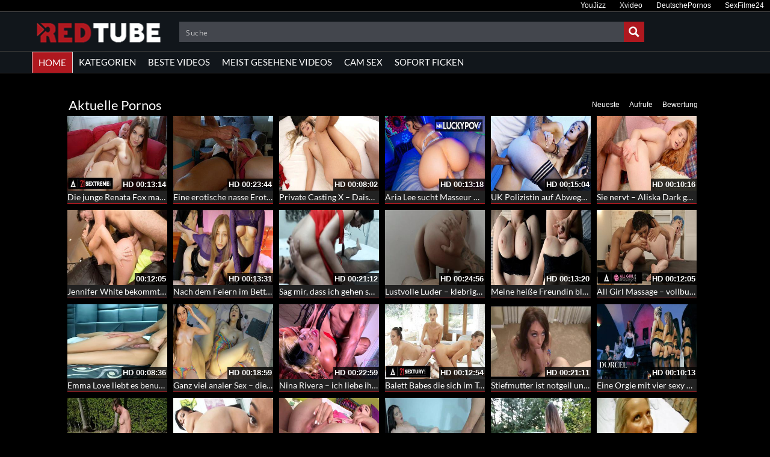

--- FILE ---
content_type: text/html; charset=UTF-8
request_url: https://redtubedeutsch.com/page/156/
body_size: 36136
content:
<!DOCTYPE html>
<html lang="de">
<head>
	<meta charset="UTF-8">
    <!--[if IE]><meta http-equiv="X-UA-Compatible" content="IE=edge"><![endif]-->
	<meta name="viewport" content="width=device-width, initial-scale=1">
	<!--[if lt IE 9]>
	  <script src="https://redtubedeutsch.com/wp-content/themes/redtubedeutschcom/assets/js/ie8/html5shiv.js"></script>
      <script src="https://redtubedeutsch.com/wp-content/themes/redtubedeutschcom/assets/js/ie8/respond.min.js"></script>
	<![endif]-->	
<meta name="referrer" content="never">
<script>var mars_ajax_url = "https://redtubedeutsch.com/wp-admin/admin-ajax.php";</script><meta name='robots' content='index, follow, max-image-preview:large, max-snippet:-1, max-video-preview:-1' />

	<!-- This site is optimized with the Yoast SEO plugin v26.7 - https://yoast.com/wordpress/plugins/seo/ -->
	<title>❱ Redtube Deutsch das geilere Redtube - Kostenlose Pornos auch in HD ❰</title>
	<meta name="description" content="❧ Wenn du Redtube magst dann wirst du unsere Deutsche Alternative dazu lieben. Schau dir jetzt tausende Pornofilme absolut gratis an ✓" />
	<link rel="canonical" href="https://redtubedeutsch.com/" />
	<meta property="og:locale" content="de_DE" />
	<meta property="og:type" content="website" />
	<meta property="og:title" content="❱ Redtube Deutsch das geilere Redtube - Kostenlose Pornos auch in HD ❰" />
	<meta property="og:description" content="❧ Wenn du Redtube magst dann wirst du unsere Deutsche Alternative dazu lieben. Schau dir jetzt tausende Pornofilme absolut gratis an ✓" />
	<meta property="og:url" content="https://redtubedeutsch.com/" />
	<meta property="article:modified_time" content="2018-12-13T12:43:14+00:00" />
	<meta name="twitter:card" content="summary_large_image" />
	<script type="application/ld+json" class="yoast-schema-graph">{"@context":"https://schema.org","@graph":[{"@type":"WebPage","@id":"https://redtubedeutsch.com/","url":"https://redtubedeutsch.com/","name":"❱ Redtube Deutsch das geilere Redtube - Kostenlose Pornos auch in HD ❰","isPartOf":{"@id":"https://redtubedeutsch.com/#website"},"datePublished":"2016-06-07T21:36:09+00:00","dateModified":"2018-12-13T12:43:14+00:00","description":"❧ Wenn du Redtube magst dann wirst du unsere Deutsche Alternative dazu lieben. Schau dir jetzt tausende Pornofilme absolut gratis an ✓","breadcrumb":{"@id":"https://redtubedeutsch.com/#breadcrumb"},"inLanguage":"de","potentialAction":[{"@type":"ReadAction","target":["https://redtubedeutsch.com/"]}]},{"@type":"BreadcrumbList","@id":"https://redtubedeutsch.com/#breadcrumb","itemListElement":[{"@type":"ListItem","position":1,"name":"Startseite"}]},{"@type":"WebSite","@id":"https://redtubedeutsch.com/#website","url":"https://redtubedeutsch.com/","name":"","description":"","potentialAction":[{"@type":"SearchAction","target":{"@type":"EntryPoint","urlTemplate":"https://redtubedeutsch.com/?s={search_term_string}"},"query-input":{"@type":"PropertyValueSpecification","valueRequired":true,"valueName":"search_term_string"}}],"inLanguage":"de"}]}</script>
	<!-- / Yoast SEO plugin. -->


<link rel='dns-prefetch' href='//code.jquery.com' />
<link rel='dns-prefetch' href='//cdnjs.cloudflare.com' />
<link rel='dns-prefetch' href='//fonts.googleapis.com' />
<link rel="alternate" type="application/rss+xml" title=" &raquo; Feed" href="https://redtubedeutsch.com/feed/" />
<link rel="alternate" type="application/rss+xml" title=" &raquo; Kommentar-Feed" href="https://redtubedeutsch.com/comments/feed/" />
<link rel="alternate" title="oEmbed (JSON)" type="application/json+oembed" href="https://redtubedeutsch.com/wp-json/oembed/1.0/embed?url=https%3A%2F%2Fredtubedeutsch.com%2F" />
<link rel="alternate" title="oEmbed (XML)" type="text/xml+oembed" href="https://redtubedeutsch.com/wp-json/oembed/1.0/embed?url=https%3A%2F%2Fredtubedeutsch.com%2F&#038;format=xml" />
<style id='wp-img-auto-sizes-contain-inline-css' type='text/css'>
img:is([sizes=auto i],[sizes^="auto," i]){contain-intrinsic-size:3000px 1500px}
/*# sourceURL=wp-img-auto-sizes-contain-inline-css */
</style>
<link rel='stylesheet' id='dashicons-css' href='https://redtubedeutsch.com/wp-includes/css/dashicons.min.css' type='text/css' media='all' />
<link rel='stylesheet' id='menu-icons-extra-css' href='https://redtubedeutsch.com/wp-content/plugins/menu-icons/css/extra.min.css' type='text/css' media='all' />
<style id='wp-block-library-inline-css' type='text/css'>
:root{--wp-block-synced-color:#7a00df;--wp-block-synced-color--rgb:122,0,223;--wp-bound-block-color:var(--wp-block-synced-color);--wp-editor-canvas-background:#ddd;--wp-admin-theme-color:#007cba;--wp-admin-theme-color--rgb:0,124,186;--wp-admin-theme-color-darker-10:#006ba1;--wp-admin-theme-color-darker-10--rgb:0,107,160.5;--wp-admin-theme-color-darker-20:#005a87;--wp-admin-theme-color-darker-20--rgb:0,90,135;--wp-admin-border-width-focus:2px}@media (min-resolution:192dpi){:root{--wp-admin-border-width-focus:1.5px}}.wp-element-button{cursor:pointer}:root .has-very-light-gray-background-color{background-color:#eee}:root .has-very-dark-gray-background-color{background-color:#313131}:root .has-very-light-gray-color{color:#eee}:root .has-very-dark-gray-color{color:#313131}:root .has-vivid-green-cyan-to-vivid-cyan-blue-gradient-background{background:linear-gradient(135deg,#00d084,#0693e3)}:root .has-purple-crush-gradient-background{background:linear-gradient(135deg,#34e2e4,#4721fb 50%,#ab1dfe)}:root .has-hazy-dawn-gradient-background{background:linear-gradient(135deg,#faaca8,#dad0ec)}:root .has-subdued-olive-gradient-background{background:linear-gradient(135deg,#fafae1,#67a671)}:root .has-atomic-cream-gradient-background{background:linear-gradient(135deg,#fdd79a,#004a59)}:root .has-nightshade-gradient-background{background:linear-gradient(135deg,#330968,#31cdcf)}:root .has-midnight-gradient-background{background:linear-gradient(135deg,#020381,#2874fc)}:root{--wp--preset--font-size--normal:16px;--wp--preset--font-size--huge:42px}.has-regular-font-size{font-size:1em}.has-larger-font-size{font-size:2.625em}.has-normal-font-size{font-size:var(--wp--preset--font-size--normal)}.has-huge-font-size{font-size:var(--wp--preset--font-size--huge)}.has-text-align-center{text-align:center}.has-text-align-left{text-align:left}.has-text-align-right{text-align:right}.has-fit-text{white-space:nowrap!important}#end-resizable-editor-section{display:none}.aligncenter{clear:both}.items-justified-left{justify-content:flex-start}.items-justified-center{justify-content:center}.items-justified-right{justify-content:flex-end}.items-justified-space-between{justify-content:space-between}.screen-reader-text{border:0;clip-path:inset(50%);height:1px;margin:-1px;overflow:hidden;padding:0;position:absolute;width:1px;word-wrap:normal!important}.screen-reader-text:focus{background-color:#ddd;clip-path:none;color:#444;display:block;font-size:1em;height:auto;left:5px;line-height:normal;padding:15px 23px 14px;text-decoration:none;top:5px;width:auto;z-index:100000}html :where(.has-border-color){border-style:solid}html :where([style*=border-top-color]){border-top-style:solid}html :where([style*=border-right-color]){border-right-style:solid}html :where([style*=border-bottom-color]){border-bottom-style:solid}html :where([style*=border-left-color]){border-left-style:solid}html :where([style*=border-width]){border-style:solid}html :where([style*=border-top-width]){border-top-style:solid}html :where([style*=border-right-width]){border-right-style:solid}html :where([style*=border-bottom-width]){border-bottom-style:solid}html :where([style*=border-left-width]){border-left-style:solid}html :where(img[class*=wp-image-]){height:auto;max-width:100%}:where(figure){margin:0 0 1em}html :where(.is-position-sticky){--wp-admin--admin-bar--position-offset:var(--wp-admin--admin-bar--height,0px)}@media screen and (max-width:600px){html :where(.is-position-sticky){--wp-admin--admin-bar--position-offset:0px}}

/*# sourceURL=wp-block-library-inline-css */
</style><style id='global-styles-inline-css' type='text/css'>
:root{--wp--preset--aspect-ratio--square: 1;--wp--preset--aspect-ratio--4-3: 4/3;--wp--preset--aspect-ratio--3-4: 3/4;--wp--preset--aspect-ratio--3-2: 3/2;--wp--preset--aspect-ratio--2-3: 2/3;--wp--preset--aspect-ratio--16-9: 16/9;--wp--preset--aspect-ratio--9-16: 9/16;--wp--preset--color--black: #000000;--wp--preset--color--cyan-bluish-gray: #abb8c3;--wp--preset--color--white: #ffffff;--wp--preset--color--pale-pink: #f78da7;--wp--preset--color--vivid-red: #cf2e2e;--wp--preset--color--luminous-vivid-orange: #ff6900;--wp--preset--color--luminous-vivid-amber: #fcb900;--wp--preset--color--light-green-cyan: #7bdcb5;--wp--preset--color--vivid-green-cyan: #00d084;--wp--preset--color--pale-cyan-blue: #8ed1fc;--wp--preset--color--vivid-cyan-blue: #0693e3;--wp--preset--color--vivid-purple: #9b51e0;--wp--preset--gradient--vivid-cyan-blue-to-vivid-purple: linear-gradient(135deg,rgb(6,147,227) 0%,rgb(155,81,224) 100%);--wp--preset--gradient--light-green-cyan-to-vivid-green-cyan: linear-gradient(135deg,rgb(122,220,180) 0%,rgb(0,208,130) 100%);--wp--preset--gradient--luminous-vivid-amber-to-luminous-vivid-orange: linear-gradient(135deg,rgb(252,185,0) 0%,rgb(255,105,0) 100%);--wp--preset--gradient--luminous-vivid-orange-to-vivid-red: linear-gradient(135deg,rgb(255,105,0) 0%,rgb(207,46,46) 100%);--wp--preset--gradient--very-light-gray-to-cyan-bluish-gray: linear-gradient(135deg,rgb(238,238,238) 0%,rgb(169,184,195) 100%);--wp--preset--gradient--cool-to-warm-spectrum: linear-gradient(135deg,rgb(74,234,220) 0%,rgb(151,120,209) 20%,rgb(207,42,186) 40%,rgb(238,44,130) 60%,rgb(251,105,98) 80%,rgb(254,248,76) 100%);--wp--preset--gradient--blush-light-purple: linear-gradient(135deg,rgb(255,206,236) 0%,rgb(152,150,240) 100%);--wp--preset--gradient--blush-bordeaux: linear-gradient(135deg,rgb(254,205,165) 0%,rgb(254,45,45) 50%,rgb(107,0,62) 100%);--wp--preset--gradient--luminous-dusk: linear-gradient(135deg,rgb(255,203,112) 0%,rgb(199,81,192) 50%,rgb(65,88,208) 100%);--wp--preset--gradient--pale-ocean: linear-gradient(135deg,rgb(255,245,203) 0%,rgb(182,227,212) 50%,rgb(51,167,181) 100%);--wp--preset--gradient--electric-grass: linear-gradient(135deg,rgb(202,248,128) 0%,rgb(113,206,126) 100%);--wp--preset--gradient--midnight: linear-gradient(135deg,rgb(2,3,129) 0%,rgb(40,116,252) 100%);--wp--preset--font-size--small: 13px;--wp--preset--font-size--medium: 20px;--wp--preset--font-size--large: 36px;--wp--preset--font-size--x-large: 42px;--wp--preset--spacing--20: 0.44rem;--wp--preset--spacing--30: 0.67rem;--wp--preset--spacing--40: 1rem;--wp--preset--spacing--50: 1.5rem;--wp--preset--spacing--60: 2.25rem;--wp--preset--spacing--70: 3.38rem;--wp--preset--spacing--80: 5.06rem;--wp--preset--shadow--natural: 6px 6px 9px rgba(0, 0, 0, 0.2);--wp--preset--shadow--deep: 12px 12px 50px rgba(0, 0, 0, 0.4);--wp--preset--shadow--sharp: 6px 6px 0px rgba(0, 0, 0, 0.2);--wp--preset--shadow--outlined: 6px 6px 0px -3px rgb(255, 255, 255), 6px 6px rgb(0, 0, 0);--wp--preset--shadow--crisp: 6px 6px 0px rgb(0, 0, 0);}:where(.is-layout-flex){gap: 0.5em;}:where(.is-layout-grid){gap: 0.5em;}body .is-layout-flex{display: flex;}.is-layout-flex{flex-wrap: wrap;align-items: center;}.is-layout-flex > :is(*, div){margin: 0;}body .is-layout-grid{display: grid;}.is-layout-grid > :is(*, div){margin: 0;}:where(.wp-block-columns.is-layout-flex){gap: 2em;}:where(.wp-block-columns.is-layout-grid){gap: 2em;}:where(.wp-block-post-template.is-layout-flex){gap: 1.25em;}:where(.wp-block-post-template.is-layout-grid){gap: 1.25em;}.has-black-color{color: var(--wp--preset--color--black) !important;}.has-cyan-bluish-gray-color{color: var(--wp--preset--color--cyan-bluish-gray) !important;}.has-white-color{color: var(--wp--preset--color--white) !important;}.has-pale-pink-color{color: var(--wp--preset--color--pale-pink) !important;}.has-vivid-red-color{color: var(--wp--preset--color--vivid-red) !important;}.has-luminous-vivid-orange-color{color: var(--wp--preset--color--luminous-vivid-orange) !important;}.has-luminous-vivid-amber-color{color: var(--wp--preset--color--luminous-vivid-amber) !important;}.has-light-green-cyan-color{color: var(--wp--preset--color--light-green-cyan) !important;}.has-vivid-green-cyan-color{color: var(--wp--preset--color--vivid-green-cyan) !important;}.has-pale-cyan-blue-color{color: var(--wp--preset--color--pale-cyan-blue) !important;}.has-vivid-cyan-blue-color{color: var(--wp--preset--color--vivid-cyan-blue) !important;}.has-vivid-purple-color{color: var(--wp--preset--color--vivid-purple) !important;}.has-black-background-color{background-color: var(--wp--preset--color--black) !important;}.has-cyan-bluish-gray-background-color{background-color: var(--wp--preset--color--cyan-bluish-gray) !important;}.has-white-background-color{background-color: var(--wp--preset--color--white) !important;}.has-pale-pink-background-color{background-color: var(--wp--preset--color--pale-pink) !important;}.has-vivid-red-background-color{background-color: var(--wp--preset--color--vivid-red) !important;}.has-luminous-vivid-orange-background-color{background-color: var(--wp--preset--color--luminous-vivid-orange) !important;}.has-luminous-vivid-amber-background-color{background-color: var(--wp--preset--color--luminous-vivid-amber) !important;}.has-light-green-cyan-background-color{background-color: var(--wp--preset--color--light-green-cyan) !important;}.has-vivid-green-cyan-background-color{background-color: var(--wp--preset--color--vivid-green-cyan) !important;}.has-pale-cyan-blue-background-color{background-color: var(--wp--preset--color--pale-cyan-blue) !important;}.has-vivid-cyan-blue-background-color{background-color: var(--wp--preset--color--vivid-cyan-blue) !important;}.has-vivid-purple-background-color{background-color: var(--wp--preset--color--vivid-purple) !important;}.has-black-border-color{border-color: var(--wp--preset--color--black) !important;}.has-cyan-bluish-gray-border-color{border-color: var(--wp--preset--color--cyan-bluish-gray) !important;}.has-white-border-color{border-color: var(--wp--preset--color--white) !important;}.has-pale-pink-border-color{border-color: var(--wp--preset--color--pale-pink) !important;}.has-vivid-red-border-color{border-color: var(--wp--preset--color--vivid-red) !important;}.has-luminous-vivid-orange-border-color{border-color: var(--wp--preset--color--luminous-vivid-orange) !important;}.has-luminous-vivid-amber-border-color{border-color: var(--wp--preset--color--luminous-vivid-amber) !important;}.has-light-green-cyan-border-color{border-color: var(--wp--preset--color--light-green-cyan) !important;}.has-vivid-green-cyan-border-color{border-color: var(--wp--preset--color--vivid-green-cyan) !important;}.has-pale-cyan-blue-border-color{border-color: var(--wp--preset--color--pale-cyan-blue) !important;}.has-vivid-cyan-blue-border-color{border-color: var(--wp--preset--color--vivid-cyan-blue) !important;}.has-vivid-purple-border-color{border-color: var(--wp--preset--color--vivid-purple) !important;}.has-vivid-cyan-blue-to-vivid-purple-gradient-background{background: var(--wp--preset--gradient--vivid-cyan-blue-to-vivid-purple) !important;}.has-light-green-cyan-to-vivid-green-cyan-gradient-background{background: var(--wp--preset--gradient--light-green-cyan-to-vivid-green-cyan) !important;}.has-luminous-vivid-amber-to-luminous-vivid-orange-gradient-background{background: var(--wp--preset--gradient--luminous-vivid-amber-to-luminous-vivid-orange) !important;}.has-luminous-vivid-orange-to-vivid-red-gradient-background{background: var(--wp--preset--gradient--luminous-vivid-orange-to-vivid-red) !important;}.has-very-light-gray-to-cyan-bluish-gray-gradient-background{background: var(--wp--preset--gradient--very-light-gray-to-cyan-bluish-gray) !important;}.has-cool-to-warm-spectrum-gradient-background{background: var(--wp--preset--gradient--cool-to-warm-spectrum) !important;}.has-blush-light-purple-gradient-background{background: var(--wp--preset--gradient--blush-light-purple) !important;}.has-blush-bordeaux-gradient-background{background: var(--wp--preset--gradient--blush-bordeaux) !important;}.has-luminous-dusk-gradient-background{background: var(--wp--preset--gradient--luminous-dusk) !important;}.has-pale-ocean-gradient-background{background: var(--wp--preset--gradient--pale-ocean) !important;}.has-electric-grass-gradient-background{background: var(--wp--preset--gradient--electric-grass) !important;}.has-midnight-gradient-background{background: var(--wp--preset--gradient--midnight) !important;}.has-small-font-size{font-size: var(--wp--preset--font-size--small) !important;}.has-medium-font-size{font-size: var(--wp--preset--font-size--medium) !important;}.has-large-font-size{font-size: var(--wp--preset--font-size--large) !important;}.has-x-large-font-size{font-size: var(--wp--preset--font-size--x-large) !important;}
/*# sourceURL=global-styles-inline-css */
</style>

<style id='classic-theme-styles-inline-css' type='text/css'>
/*! This file is auto-generated */
.wp-block-button__link{color:#fff;background-color:#32373c;border-radius:9999px;box-shadow:none;text-decoration:none;padding:calc(.667em + 2px) calc(1.333em + 2px);font-size:1.125em}.wp-block-file__button{background:#32373c;color:#fff;text-decoration:none}
/*# sourceURL=/wp-includes/css/classic-themes.min.css */
</style>
<link rel='stylesheet' id='bootstrap.min.css-css' href='https://redtubedeutsch.com/wp-content/themes/redtubedeutschcom/assets/css/bootstrap.min.css' type='text/css' media='all' />
<link rel='stylesheet' id='mars-font-awesome.css-css' href='https://redtubedeutsch.com/wp-content/themes/redtubedeutschcom/assets/css/font-awesome.min.css' type='text/css' media='all' />
<link rel='stylesheet' id='mars-googlefont-lato-css' href='//fonts.googleapis.com/css?family=Lato%3A300%2C400%2C700%2C900&#038;ver=6.9' type='text/css' media='all' />
<link rel='stylesheet' id='style-css' href='https://redtubedeutsch.com/wp-content/themes/redtubedeutschcom/style.css' type='text/css' media='all' />
<link rel='stylesheet' id='bootstrap-multiselect.css-css' href='https://redtubedeutsch.com/wp-content/themes/redtubedeutschcom/assets/css/bootstrap-multiselect.css' type='text/css' media='all' />
<link rel='stylesheet' id='js_composer_front-css' href='https://redtubedeutsch.com/wp-content/plugins/js_composer/assets/css/js_composer.min.css' type='text/css' media='all' />
<link rel='stylesheet' id='bsf-Defaults-css' href='https://redtubedeutsch.com/wp-content/uploads/smile_fonts/Defaults/Defaults.css' type='text/css' media='all' />
<script type="text/javascript" src="https://redtubedeutsch.com/wp-includes/js/jquery/jquery.min.js" id="jquery-core-js"></script>
<script type="text/javascript" src="https://redtubedeutsch.com/wp-includes/js/jquery/jquery-migrate.min.js" id="jquery-migrate-js"></script>
<link rel="https://api.w.org/" href="https://redtubedeutsch.com/wp-json/" /><link rel="alternate" title="JSON" type="application/json" href="https://redtubedeutsch.com/wp-json/wp/v2/pages/2226" />
<meta name="generator" content="Redux 4.5.10" /><style>.item .meta .heart, .feat-item .feat-info .meta .heart{display:none;}
.video-info span.views{display: none;}
.video-details .date{display:none;}
.social-share-buttons{display:none;}
#header-social .fa-rss{display:none;}
.post .post-header .post-meta, .post .post-header .post-meta a, .post-meta a {display:none;}
.item .meta .views, .feat-item .feat-info .meta .views{display: none;}
.meta{display:none;}
.post-entry{display:none;}
.video-options{display:none;}
#headertext{display:none;}</style><style type="text/css" id="custom-background-css">
body.custom-background { background-color: #000000; }
</style>
	<link rel="icon" href="https://redtubedeutsch.com/wp-content/uploads/cropped-favicon-32x32.png" sizes="32x32" />
<link rel="icon" href="https://redtubedeutsch.com/wp-content/uploads/cropped-favicon-192x192.png" sizes="192x192" />
<link rel="apple-touch-icon" href="https://redtubedeutsch.com/wp-content/uploads/cropped-favicon-180x180.png" />
<meta name="msapplication-TileImage" content="https://redtubedeutsch.com/wp-content/uploads/cropped-favicon-270x270.png" />
<style type="text/css" data-type="vc_shortcodes-custom-css">.vc_custom_1494496765926{margin-top: 20px !important;padding-top: 1px !important;background-color: rgba(0,0,0,0.5) !important;*background-color: rgb(0,0,0) !important;}.vc_custom_1494438760998{margin-top: 5px !important;}.vc_custom_1504096989372{margin-top: 25px !important;}.vc_custom_1494438734665{padding-top: 10px !important;}.vc_custom_1494719306148{border-top-width: 0px !important;border-right-width: 0px !important;border-bottom-width: 0px !important;border-left-width: 0px !important;padding-top: 7px !important;padding-left: 0px !important;border-radius: 4px !important;}.vc_custom_1507718506543{margin-bottom: 10px !important;padding-top: 3px !important;padding-right: 15px !important;padding-bottom: 3px !important;padding-left: 15px !important;background-color: rgba(0,0,0,0.35) !important;*background-color: rgb(0,0,0) !important;}</style><noscript><style> .wpb_animate_when_almost_visible { opacity: 1; }</style></noscript><link rel='stylesheet' id='redux-custom-fonts-css' href='//redtubedeutsch.com/wp-content/uploads/redux/custom-fonts/fonts.css' type='text/css' media='all' />
<style id='asp-basic'>@keyframes aspAnFadeIn{0%{opacity:0}50%{opacity:0.6}100%{opacity:1}}@-webkit-keyframes aspAnFadeIn{0%{opacity:0}50%{opacity:0.6}100%{opacity:1}}@keyframes aspAnFadeOut{0%{opacity:1}50%{opacity:0.6}100%{opacity:0}}@-webkit-keyframes aspAnFadeOut{0%{opacity:1}50%{opacity:0.6}100%{opacity:0}}@keyframes aspAnFadeInDrop{0%{opacity:0;transform:translate(0,-50px)}100%{opacity:1;transform:translate(0,0)}}@-webkit-keyframes aspAnFadeInDrop{0%{opacity:0;transform:translate(0,-50px);-webkit-transform:translate(0,-50px)}100%{opacity:1;transform:translate(0,0);-webkit-transform:translate(0,0)}}@keyframes aspAnFadeOutDrop{0%{opacity:1;transform:translate(0,0);-webkit-transform:translate(0,0)}100%{opacity:0;transform:translate(0,-50px);-webkit-transform:translate(0,-50px)}}@-webkit-keyframes aspAnFadeOutDrop{0%{opacity:1;transform:translate(0,0);-webkit-transform:translate(0,0)}100%{opacity:0;transform:translate(0,-50px);-webkit-transform:translate(0,-50px)}}div.ajaxsearchpro.asp_an_fadeIn,div.ajaxsearchpro.asp_an_fadeOut,div.ajaxsearchpro.asp_an_fadeInDrop,div.ajaxsearchpro.asp_an_fadeOutDrop{-webkit-animation-duration:100ms;animation-duration:100ms;-webkit-animation-fill-mode:forwards;animation-fill-mode:forwards}.asp_an_fadeIn,div.ajaxsearchpro.asp_an_fadeIn{animation-name:aspAnFadeIn;-webkit-animation-name:aspAnFadeIn}.asp_an_fadeOut,div.ajaxsearchpro.asp_an_fadeOut{animation-name:aspAnFadeOut;-webkit-animation-name:aspAnFadeOut}div.ajaxsearchpro.asp_an_fadeInDrop{animation-name:aspAnFadeInDrop;-webkit-animation-name:aspAnFadeInDrop}div.ajaxsearchpro.asp_an_fadeOutDrop{animation-name:aspAnFadeOutDrop;-webkit-animation-name:aspAnFadeOutDrop}div.ajaxsearchpro.asp_main_container{transition:width 130ms linear;-webkit-transition:width 130ms linear}asp_w_container,div.asp_w.ajaxsearchpro,div.asp_w.asp_r,div.asp_w.asp_s,div.asp_w.asp_sb,div.asp_w.asp_sb *{-webkit-box-sizing:content-box;-moz-box-sizing:content-box;-ms-box-sizing:content-box;-o-box-sizing:content-box;box-sizing:content-box;padding:0;margin:0;border:0;border-radius:0;text-transform:none;text-shadow:none;box-shadow:none;text-decoration:none;text-align:left;text-indent:initial;letter-spacing:normal;font-display:swap}div.asp_w_container div[id*=__original__]{display:none !important}div.asp_w.ajaxsearchpro{-webkit-box-sizing:border-box;-moz-box-sizing:border-box;-ms-box-sizing:border-box;-o-box-sizing:border-box;box-sizing:border-box}div.asp_w.asp_r,div.asp_w.asp_r *{-webkit-touch-callout:none;-webkit-user-select:none;-khtml-user-select:none;-moz-user-select:none;-ms-user-select:none;user-select:none}div.asp_w.ajaxsearchpro input[type=text]::-ms-clear{display:none;width :0;height:0}div.asp_w.ajaxsearchpro input[type=text]::-ms-reveal{display:none;width :0;height:0}div.asp_w.ajaxsearchpro input[type="search"]::-webkit-search-decoration,div.asp_w.ajaxsearchpro input[type="search"]::-webkit-search-cancel-button,div.asp_w.ajaxsearchpro input[type="search"]::-webkit-search-results-button,div.asp_w.ajaxsearchpro input[type="search"]::-webkit-search-results-decoration{display:none}div.asp_w.ajaxsearchpro input[type="search"]{appearance:auto !important;-webkit-appearance:none !important}.clear{clear:both}.asp_clear{clear:both !important;margin:0 !important;padding:0 !important;width:auto !important;height:0 !important}.hiddend{display:none !important}div.asp_w.ajaxsearchpro{width:100%;height:auto;border-radius:0;background:rgba(255,255,255,0);overflow:hidden}div.asp_w.ajaxsearchpro.asp_non_compact{min-width:200px}#asp_absolute_overlay{width:0;height:0;position:fixed;text-align:center;background:rgba(255,255,255,0.5);top:0;left:0;display:block;z-index:0;opacity:0;transition:opacity 200ms linear;-webkit-transition:opacity 200ms linear}div.asp_m.ajaxsearchpro .proinput input:before,div.asp_m.ajaxsearchpro .proinput input:after,div.asp_m.ajaxsearchpro .proinput form:before,div.asp_m.ajaxsearchpro .proinput form:after{display:none}div.asp_w.ajaxsearchpro textarea:focus,div.asp_w.ajaxsearchpro input:focus{outline:none}div.asp_m.ajaxsearchpro .probox .proinput input::-ms-clear{display:none}div.asp_m.ajaxsearchpro .probox{width:auto;border-radius:5px;background:#FFF;overflow:hidden;border:1px solid #FFF;box-shadow:1px 0 3px #CCC inset;display:-webkit-flex;display:flex;-webkit-flex-direction:row;flex-direction:row;direction:ltr;align-items:stretch;isolation:isolate}div.asp_m.ajaxsearchpro .probox .proinput{width:1px;height:100%;margin:0 0 0 10px;padding:0 5px;float:left;box-shadow:none;position:relative;flex:1 1 auto;-webkit-flex:1 1 auto;z-index:0}div.asp_m.ajaxsearchpro .probox .proinput form{height:100%;margin:0 !important;padding:0 !important}div.asp_m.ajaxsearchpro .probox .proinput input{height:100%;width:100%;border:0;background:transparent;box-shadow:none;margin:-1px;padding:0;left:0;padding-top:2px;min-width:120px;min-height:unset;max-height:unset}div.asp_m.ajaxsearchpro .probox .proinput input.autocomplete{border:0;background:transparent;width:100%;box-shadow:none;margin:0;padding:0;left:0}div.asp_m.ajaxsearchpro .probox .proinput.iepaddingfix{padding-top:0}div.asp_m.ajaxsearchpro .probox .proloading,div.asp_m.ajaxsearchpro .probox .proclose,div.asp_m.ajaxsearchpro .probox .promagnifier,div.asp_m.ajaxsearchpro .probox .prosettings{width:20px;height:20px;background:none;background-size:20px 20px;float:right;box-shadow:none;margin:0;padding:0;text-align:center;z-index:1}div.asp_m.ajaxsearchpro button.promagnifier:focus-visible{box-shadow:inset 0 0 0 2px rgba(0,0,0,0.4)}div.asp_m.ajaxsearchpro .probox .proloading,div.asp_m.ajaxsearchpro .probox .proclose{background-position:center center;display:none;background-size:auto;background-repeat:no-repeat;background-color:transparent}div.asp_m.ajaxsearchpro .probox .proloading{padding:2px;box-sizing:border-box}div.asp_m.ajaxsearchpro .probox .proclose{position:relative;cursor:pointer;z-index:2}div.asp_m.ajaxsearchpro .probox .promagnifier .innericon,div.asp_m.ajaxsearchpro .probox .prosettings .innericon,div.asp_m.ajaxsearchpro .probox .proclose .innericon{background-size:20px 20px;background-position:center center;background-repeat:no-repeat;background-color:transparent;width:100%;height:100%;line-height:initial;text-align:center;overflow:hidden}div.asp_m.ajaxsearchpro .probox .promagnifier .innericon svg,div.asp_m.ajaxsearchpro .probox .prosettings .innericon svg,div.asp_m.ajaxsearchpro .probox .proloading svg{height:100%;width:22px;vertical-align:baseline;display:inline-block}div.asp_m.ajaxsearchpro .probox .proclose svg{background:#333;border-radius:50%;position:absolute;top:50%;width:20px;height:20px;margin-top:-10px;left:50%;margin-left:-10px;fill:#fefefe;padding:4px;box-sizing:border-box;box-shadow:0 0 0 2px rgba(255,255,255,0.9)}.opacityOne{opacity:1}.opacityZero{opacity:0}div.asp_w.asp_s [disabled].noUi-connect,div.asp_w.asp_s [disabled] .noUi-connect{background:#B8B8B8}div.asp_w.asp_s [disabled] .noUi-handle{cursor:not-allowed}div.asp_w.asp_r p.showmore{display:none;margin:5px 0}div.asp_w.asp_r.asp_more_res_loading p.showmore a,div.asp_w.asp_r.asp_more_res_loading p.showmore a span{color:transparent !important}@-webkit-keyframes shm-rot-simple{0%{-webkit-transform:rotate(0deg);transform:rotate(0deg);opacity:1}50%{-webkit-transform:rotate(180deg);transform:rotate(180deg);opacity:0.85}100%{-webkit-transform:rotate(360deg);transform:rotate(360deg);opacity:1}}@keyframes shm-rot-simple{0%{-webkit-transform:rotate(0deg);transform:rotate(0deg);opacity:1}50%{-webkit-transform:rotate(180deg);transform:rotate(180deg);opacity:0.85}100%{-webkit-transform:rotate(360deg);transform:rotate(360deg);opacity:1}}div.asp_w.asp_r div.asp_showmore_container{position:relative}div.asp_w.asp_r. div.asp_moreres_loader{display:none;position:absolute;width:100%;height:100%;top:0;left:0;background:rgba(255,255,255,0.2)}div.asp_w.asp_r.asp_more_res_loading div.asp_moreres_loader{display:block !important}div.asp_w.asp_r div.asp_moreres_loader-inner{height:24px;width:24px;animation:shm-rot-simple 0.8s infinite linear;-webkit-animation:shm-rot-simple 0.8s infinite linear;border:4px solid #353535;border-right-color:transparent;border-radius:50%;box-sizing:border-box;position:absolute;top:50%;margin:-12px auto auto -12px;left:50%}div.asp_hidden_data,div.asp_hidden_data *{display:none}div.asp_w.asp_r{display:none}div.asp_w.asp_r *{text-decoration:none;text-shadow:none}div.asp_w.asp_r .results{overflow:hidden;width:auto;height:0;margin:0;padding:0}div.asp_w.asp_r .results .asp_nores{overflow:hidden;width:100%;height:auto;line-height:initial;text-align:center;margin:0;background:#FFF;padding:10px 3px;color:#222}div.asp_w.asp_r .results .item{overflow:hidden;width:auto;margin:0;padding:3px;position:relative;background:#f4f4f4;border-left:1px solid rgba(255,255,255,0.6);border-right:1px solid rgba(255,255,255,0.4)}div.asp_w.asp_r .results .item,div.asp_w.asp_r .results .asp_group_header{animation-delay:0s;animation-duration:0.5s;animation-fill-mode:both;animation-timing-function:ease;backface-visibility:hidden;-webkit-animation-delay:0s;-webkit-animation-duration:0.5s;-webkit-animation-fill-mode:both;-webkit-animation-timing-function:ease;-webkit-backface-visibility:hidden}div.asp_w.asp_r .results .item .asp_image{overflow:hidden;background:transparent;padding:0;float:left;background-position:center;background-size:cover;position:relative}div.asp_w.asp_r .results .asp_image canvas{display:none}div.asp_w.asp_r .results .asp_image .asp_item_canvas{position:absolute;top:0;left:0;right:0;bottom:0;margin:0;width:100%;height:100%;z-index:1;display:block;opacity:1;background-position:inherit;background-size:inherit;transition:opacity 0.5s}div.asp_w.asp_r .results .item:hover .asp_image .asp_item_canvas,div.asp_w.asp_r .results figure:hover .asp_image .asp_item_canvas{opacity:0}div.asp_w.asp_r a.asp_res_image_url,div.asp_w.asp_r a.asp_res_image_url:hover,div.asp_w.asp_r a.asp_res_image_url:focus,div.asp_w.asp_r a.asp_res_image_url:active{box-shadow:none !important;border:none !important;margin:0 !important;padding:0 !important;display:inline !important}div.asp_w.asp_r .results .item .asp_image_auto{width:auto !important;height:auto !important}div.asp_w.asp_r .results .item .asp_image img{width:100%;height:100%}div.asp_w.asp_r .results a span.overlap{position:absolute;width:100%;height:100%;top:0;left:0;z-index:1}div.asp_w.asp_r .resdrg{height:auto}div.asp_w.ajaxsearchpro .asp_group_header:first-of-type{margin:0 0 -3px !important}div.asp_w.asp_r.vertical .results .item:first-child{border-radius:0}div.asp_w.asp_r.vertical .results .item:last-child{border-radius:0;margin-bottom:0}div.asp_w.asp_r.vertical .results .item:last-child:after{height:0;margin:0;width:0}div.asp_w.asp_s.searchsettings{width:auto;height:auto;position:absolute;display:none;z-index:11001;border-radius:0 0 3px 3px;visibility:hidden;opacity:0;overflow:visible}div.asp_w.asp_sb.searchsettings{display:none;visibility:hidden;direction:ltr;overflow:visible;position:relative;z-index:1}div.asp_w.asp_sb.searchsettings .asp_sett_scroll::-webkit-scrollbar-thumb{background:transparent;border-radius:5px;border:none}div.asp_w.asp_s.searchsettings form,div.asp_w.asp_sb.searchsettings form{display:flex;flex-wrap:wrap;margin:0 0 12px 0 !important;padding:0 !important}div.asp_w.asp_s.searchsettings .asp_option_inner,div.asp_w.asp_sb.searchsettings .asp_option_inner,div.asp_w.asp_sb.searchsettings input[type='text']{margin:2px 10px 0 10px;*padding-bottom:10px}div.asp_w.asp_s.searchsettings input[type='text']:not(.asp_select2-search__field),div.asp_w.asp_sb.searchsettings input[type='text']:not(.asp_select2-search__field){width:86% !important;padding:8px 6px !important;margin:0 0 0 10px !important;background-color:#FAFAFA !important;font-size:13px;border:none !important;line-height:17px;height:20px}div.asp_w.asp_s.searchsettings.ie78 .asp_option_inner,div.asp_w.asp_sb.searchsettings.ie78 .asp_option_inner{margin-bottom:0 !important;padding-bottom:0 !important}div.asp_w.asp_s.searchsettings div.asp_option_label,div.asp_w.asp_sb.searchsettings div.asp_option_label{font-size:14px;line-height:20px !important;margin:0;width:150px;text-shadow:none;padding:0;min-height:20px;border:none;background:transparent;float:none;-webkit-touch-callout:none;-webkit-user-select:none;-moz-user-select:none;-ms-user-select:none;user-select:none}div.asp_w.asp_s.searchsettings .asp_label,div.asp_w.asp_sb.searchsettings .asp_label{line-height:24px !important;vertical-align:middle;display:inline-block;cursor:pointer}div.asp_w.asp_s.searchsettings input[type=radio],div.asp_w.asp_sb.searchsettings input[type=radio]{vertical-align:middle;margin:0 6px 0 17px;display:inline-block;appearance:normal;-moz-appearance:normal;-webkit-appearance:radio}div.asp_w.asp_s.searchsettings .asp_option_inner input[type=checkbox],div.asp_w.asp_sb.searchsettings .asp_option_inner input[type=checkbox]{display:none !important}div.asp_w.asp_s.searchsettings.ie78 .asp_option_inner input[type=checkbox],div.asp_w.asp_sb.searchsettings.ie78 .asp_option_inner input[type=checkbox]{display:block}div.asp_w.asp_s.searchsettings.ie78 div.asp_option_label,div.asp_w.asp_sb.searchsettings.ie78 div.asp_option_label{float:right !important}div.asp_w.asp_s.searchsettings .asp_option_inner,div.asp_w.asp_sb.searchsettings .asp_option_inner{width:17px;height:17px;position:relative;flex-grow:0;-webkit-flex-grow:0;flex-shrink:0;-webkit-flex-shrink:0}div.asp_w.asp_sb.searchsettings .asp_option_inner{border-radius:3px;background:rgb(66,66,66);box-shadow:none}div.asp_w.asp_s.searchsettings .asp_option_inner .asp_option_checkbox,div.asp_w.asp_sb.searchsettings .asp_option_inner .asp_option_checkbox{cursor:pointer;position:absolute;width:17px;height:17px;top:0;padding:0;border-radius:2px;box-shadow:none;font-size:0 !important;color:rgba(0,0,0,0)}div.asp_w.asp_s.searchsettings.ie78 .asp_option_inner .asp_option_checkbox,div.asp_w.asp_sb.searchsettings.ie78 .asp_option_inner .asp_option_checkbox{display:none}div.asp_w.asp_s.searchsettings .asp_option_inner .asp_option_checkbox:before,div.asp_w.asp_sb.searchsettings .asp_option_inner .asp_option_checkbox:before{display:none !important}div.asp_w.asp_s.searchsettings .asp_option_inner .asp_option_checkbox:after,div.asp_w.asp_sb.searchsettings .asp_option_inner .asp_option_checkbox:after{opacity:0;font-family:'asppsicons2';content:"\e800";background:transparent;border-top:none;border-right:none;box-sizing:content-box;height:100%;width:100%;padding:0 !important;position:absolute;top:0;left:0}div.asp_w.asp_s.searchsettings.ie78 .asp_option_inner .asp_option_checkbox:after,div.asp_w.asp_sb.searchsettings.ie78 .asp_option_inner .asp_option_checkbox:after{display:none}div.asp_w.asp_s.searchsettings .asp_option_inner .asp_option_checkbox:hover::after,div.asp_w.asp_sb.searchsettings .asp_option_inner .asp_option_checkbox:hover::after{opacity:0.3}div.asp_w.asp_s.searchsettings .asp_option_inner input[type=checkbox]:checked ~ div:after,div.asp_w.asp_sb.searchsettings .asp_option_inner input[type=checkbox]:checked ~ div:after{opacity:1}div.asp_w.asp_sb.searchsettings span.checked ~ div:after,div.asp_w.asp_s.searchsettings span.checked ~ div:after{opacity:1 !important}div.asp_w.asp_s.searchsettings fieldset,div.asp_w.asp_sb.searchsettings fieldset{position:relative;float:left}div.asp_w.asp_s.searchsettings fieldset,div.asp_w.asp_sb.searchsettings fieldset{background:transparent;font-size:.9em;margin:12px 0 0 !important;padding:0 !important;width:200px;min-width:200px}div.asp_w.asp_sb.searchsettings fieldset:last-child{margin:5px 0 0 !important}div.asp_w.asp_sb.searchsettings fieldset{margin:10px 0 0}div.asp_w.asp_sb.searchsettings fieldset legend{padding:0 0 0 10px;margin:0;font-weight:normal;font-size:13px}div.asp_w.asp_sb.searchsettings .asp_option,div.asp_w.asp_s.searchsettings .asp_option{display:flex;flex-direction:row;-webkit-flex-direction:row;align-items:flex-start;margin:0 0 10px 0;cursor:pointer}div.asp_w.asp_s.searchsettings .asp_option.asp-o-last,div.asp_w.asp_s.searchsettings .asp_option:last-child{margin-bottom:0}div.asp_w.asp_s.searchsettings fieldset .asp_option,div.asp_w.asp_s.searchsettings fieldset .asp_option_cat,div.asp_w.asp_sb.searchsettings fieldset .asp_option,div.asp_w.asp_sb.searchsettings fieldset .asp_option_cat{width:auto;max-width:none}div.asp_w.asp_s.searchsettings fieldset .asp_option_cat_level-1,div.asp_w.asp_sb.searchsettings fieldset .asp_option_cat_level-1{margin-left:12px}div.asp_w.asp_s.searchsettings fieldset .asp_option_cat_level-2,div.asp_w.asp_sb.searchsettings fieldset .asp_option_cat_level-2{margin-left:24px}div.asp_w.asp_s.searchsettings fieldset .asp_option_cat_level-3,div.asp_w.asp_sb.searchsettings fieldset .asp_option_cat_level-3{margin-left:36px}div.asp_w.asp_s.searchsettings fieldset div.asp_option_label,div.asp_w.asp_sb.searchsettings fieldset div.asp_option_label{width:70%;display:block}div.asp_w.asp_s.searchsettings fieldset div.asp_option_label{width:auto;display:block;box-sizing:border-box}div.asp_w.asp_s.searchsettings fieldset .asp_option_cat_level-2 div.asp_option_label{padding-right:12px}div.asp_w.asp_s.searchsettings fieldset .asp_option_cat_level-3 div.asp_option_label{padding-right:24px}div.asp_w.asp_s select,div.asp_w.asp_sb select{width:100%;max-width:100%;border-radius:0;padding:5px !important;background:#f9f9f9;background-clip:padding-box;-webkit-box-shadow:none;box-shadow:none;margin:0;border:none;color:#111;margin-bottom:0 !important;box-sizing:border-box;line-height:initial;outline:none !important;font-family:Roboto,Helvetica;font-size:14px;height:34px;min-height:unset !important}div.asp_w.asp_s select[multiple],div.asp_w.asp_sb select[multiple]{background:#fff}div.asp_w.asp_s select:not([multiple]),div.asp_w.asp_sb select:not([multiple]){overflow:hidden !important}div.asp_w.asp_s .asp-nr-container,div.asp_w.asp_sb .asp-nr-container{display:flex;gap:8px;justify-content:space-between}div.ajaxsearchpro.searchsettings fieldset.asp_custom_f{margin-top:9px}div.ajaxsearchpro.searchsettings fieldset legend{margin-bottom:8px !important;-webkit-touch-callout:none;-webkit-user-select:none;-moz-user-select:none;-ms-user-select:none;user-select:none}div.ajaxsearchpro.searchsettings fieldset legend + div.asp_option_inner{margin-top:0 !important}div.ajaxsearchpro.searchsettings .asp_sett_scroll>.asp_option_cat:first-child>.asp_option_inner{margin-top:0 !important}div.ajaxsearchpro.searchsettings fieldset .asp_select_single,div.ajaxsearchpro.searchsettings fieldset .asp_select_multiple{padding:0 10px}.asp_arrow_box{position:absolute;background:#444;padding:12px;color:white;border-radius:4px;font-size:14px;max-width:240px;display:none;z-index:99999999999999999}.asp_arrow_box:after{top:100%;left:50%;border:solid transparent;content:" ";height:0;width:0;position:absolute;pointer-events:none;border-color:transparent;border-top-color:#444;border-width:6px;margin-left:-6px}.asp_arrow_box.asp_arrow_box_bottom:after{bottom:100%;top:unset;border-bottom-color:#444;border-top-color:transparent}.asp_two_column{margin:8px 0 12px 0}.asp_two_column .asp_two_column_first,.asp_two_column .asp_two_column_last{width:48%;padding:1% 2% 1% 0;float:left;box-sizing:content-box}.asp_two_column .asp_two_column_last{padding:1% 0 1% 2%}.asp_shortcodes_container{display:-webkit-flex;display:flex;-webkit-flex-wrap:wrap;flex-wrap:wrap;margin:-10px 0 12px -10px;box-sizing:border-box}.asp_shortcodes_container .asp_shortcode_column{-webkit-flex-grow:0;flex-grow:0;-webkit-flex-shrink:1;flex-shrink:1;min-width:120px;padding:10px 0 0 10px;flex-basis:33%;-webkit-flex-basis:33%;box-sizing:border-box}p.asp-try{color:#555;font-size:14px;margin-top:5px;line-height:28px;font-weight:300;visibility:hidden}p.asp-try a{color:#FFB556;margin-left:10px;cursor:pointer;display:inline-block}.asp-ui,.asp-ui *{font-size:12px;line-height:1.75;box-sizing:content-box}.ui-helper-hidden{display:none}.ui-helper-hidden-accessible{position:absolute !important;clip:rect(1px 1px 1px 1px);clip:rect(1px,1px,1px,1px)}.ui-helper-reset{margin:0;padding:0;border:0;outline:0;line-height:1.3;text-decoration:none;font-size:100%;list-style:none}.ui-helper-clearfix:after{content:".";display:block;height:0;clear:both;visibility:hidden}.asp-ui.ui-helper-clearfix{display:inline-block}* html .asp-ui.ui-helper-clearfix{height:1%}.asp-ui.ui-helper-clearfix{display:block}.ui-helper-zfix{width:100%;height:100%;top:0;left:0;position:absolute;opacity:0}.ui-state-disabled{cursor:default !important}.asp-ui .ui-icon{display:block;text-indent:-99999px;overflow:hidden;background-repeat:no-repeat}.ui-widget-overlay{position:absolute;top:0;left:0;width:100%;height:100%}.asp-ui.ui-widget{font-family:Verdana,Arial,sans-serif;font-size:1.1em}.asp-ui.ui-widget .asp-ui.ui-widget{font-size:1em}.asp-ui.ui-widget input,.asp-ui.ui-widget select,.asp-ui.ui-widget textarea,.asp-ui.ui-widget button{font-family:Verdana,Arial,sans-serif;font-size:1em}.asp-ui.ui-widget-content{border:1px solid #FFF;box-shadow:0 1px 3px rgba(0,0,0,0.1);color:#222;background:#fff}.asp-ui.ui-widget-content a{color:#222}.asp-ui .ui-widget-header{background:#2EA2CC;color:#e5e5e5;font-weight:bold;border:0;border-radius:0 !important;width:100%;padding:8px 3px;position:relative;margin:-3px}.asp-ui .ui-widget-header a{color:#e5e5e5}.asp-ui .ui-state-default,.asp-ui.ui-widget-content .ui-state-default,.asp-ui .ui-widget-header .ui-state-default{border:1px solid #E1E1E1;background:#F9F9F9;font-weight:normal;color:#555}.asp-ui .ui-state-default a,.asp-ui .ui-state-default a:link,.asp-ui .ui-state-default a:visited{color:#555;text-decoration:none}.asp-ui .ui-state-hover,.asp-ui.ui-widget-content .ui-state-hover,.asp-ui .ui-widget-header .ui-state-hover,.asp-ui .ui-state-focus,.asp-ui.ui-widget-content .ui-state-focus,.asp-ui .ui-widget-header .ui-state-focus{border:1px solid #999;background:#dadada;font-weight:normal;color:#212121}.asp-ui .ui-state-hover a,.ui-state-hover a:hover{color:#212121;text-decoration:none}.asp-ui .ui-state-active,.asp-ui.ui-widget-content .ui-state-active,.asp-ui .ui-widget-header .ui-state-active{border:1px solid #aaa;background:#fff;font-weight:normal;color:#212121}.asp-ui .ui-state-active a,.ui-state-active a:link,.asp-ui .ui-state-active a:visited{color:#212121;text-decoration:none}.asp-ui .asp-ui.ui-widget :active{outline:none}.asp-ui .ui-state-highlight,.asp-ui.ui-widget-content .ui-state-highlight,.asp-ui .ui-widget-header .ui-state-highlight{border:1px solid #1cb1f2;background:#5bc6f5;color:#fff}.asp-ui .ui-state-highlight a,.asp-ui.ui-widget-content .ui-state-highlight a,.asp-ui .ui-widget-header .ui-state-highlight a{color:#fff}.asp-ui .ui-state-error,.asp-ui.ui-widget-content .ui-state-error,.asp-ui .ui-widget-header .ui-state-error{border:1px solid #cd0a0a;background:#fef1ec;color:#cd0a0a}.asp-ui .ui-state-error a,.asp-ui.ui-widget-content .ui-state-error a,.asp-ui .ui-widget-header .ui-state-error a{color:#cd0a0a}.asp-ui .ui-state-error-text,.asp-ui.ui-widget-content .ui-state-error-text,.asp-ui .ui-widget-header .ui-state-error-text{color:#cd0a0a}.asp-ui .ui-priority-primary,.asp-ui.ui-widget-content .ui-priority-primary,.asp-ui .ui-widget-header .ui-priority-primary{font-weight:bold}.asp-ui .ui-priority-secondary,.asp-ui.ui-widget-content .ui-priority-secondary,.asp-ui .ui-widget-header .ui-priority-secondary{opacity:.7;font-weight:normal}.asp-ui .ui-state-disabled,.asp-ui.ui-widget-content .ui-state-disabled,.asp-ui .ui-widget-header .ui-state-disabled{opacity:.35;background-image:none}.asp-ui .ui-icon-carat-1-n{background-position:0 0}.asp-ui .ui-icon-carat-1-ne{background-position:-16px 0}.asp-ui .ui-icon-carat-1-e{background-position:-32px 0}.asp-ui .ui-icon-carat-1-se{background-position:-48px 0}.asp-ui .ui-icon-carat-1-s{background-position:-64px 0}.asp-ui .ui-icon-carat-1-sw{background-position:-80px 0}.asp-ui .ui-icon-carat-1-w{background-position:-96px 0}.asp-ui .ui-icon-carat-1-nw{background-position:-112px 0}.asp-ui .ui-icon-carat-2-n-s{background-position:-128px 0}.asp-ui .ui-icon-carat-2-e-w{background-position:-144px 0}.asp-ui .ui-icon-triangle-1-n{background-position:0 -16px}.asp-ui .ui-icon-triangle-1-ne{background-position:-16px -16px}.asp-ui .ui-icon-triangle-1-e{background-position:-32px -16px}.asp-ui .ui-icon-triangle-1-se{background-position:-48px -16px}.asp-ui .ui-icon-triangle-1-s{background-position:-64px -16px}.asp-ui .ui-icon-triangle-1-sw{background-position:-80px -16px}.asp-ui .ui-icon-triangle-1-w{background-position:-96px -16px}.asp-ui .ui-icon-triangle-1-nw{background-position:-112px -16px}.asp-ui .ui-icon-triangle-2-n-s{background-position:-128px -16px}.asp-ui .ui-icon-triangle-2-e-w{background-position:-144px -16px}.asp-ui .ui-icon-arrow-1-n{background-position:0 -32px}.asp-ui .ui-icon-arrow-1-ne{background-position:-16px -32px}.asp-ui .ui-icon-arrow-1-e{background-position:-32px -32px}.asp-ui .ui-icon-arrow-1-se{background-position:-48px -32px}.asp-ui .ui-icon-arrow-1-s{background-position:-64px -32px}.asp-ui .ui-icon-arrow-1-sw{background-position:-80px -32px}.asp-ui .ui-icon-arrow-1-w{background-position:-96px -32px}.asp-ui .ui-icon-arrow-1-nw{background-position:-112px -32px}.asp-ui .ui-icon-arrow-2-n-s{background-position:-128px -32px}.asp-ui .ui-icon-arrow-2-ne-sw{background-position:-144px -32px}.asp-ui .ui-icon-arrow-2-e-w{background-position:-160px -32px}.asp-ui .ui-icon-arrow-2-se-nw{background-position:-176px -32px}.asp-ui .ui-icon-arrowstop-1-n{background-position:-192px -32px}.asp-ui .ui-icon-arrowstop-1-e{background-position:-208px -32px}.asp-ui .ui-icon-arrowstop-1-s{background-position:-224px -32px}.asp-ui .ui-icon-arrowstop-1-w{background-position:-240px -32px}.asp-ui .ui-icon-arrowthick-1-n{background-position:0 -48px}.asp-ui .ui-icon-arrowthick-1-ne{background-position:-16px -48px}.asp-ui .ui-icon-arrowthick-1-e{background-position:-32px -48px}.asp-ui .ui-icon-arrowthick-1-se{background-position:-48px -48px}.asp-ui .ui-icon-arrowthick-1-s{background-position:-64px -48px}.asp-ui .ui-icon-arrowthick-1-sw{background-position:-80px -48px}.asp-ui .ui-icon-arrowthick-1-w{background-position:-96px -48px}.asp-ui .ui-icon-arrowthick-1-nw{background-position:-112px -48px}.asp-ui .ui-icon-arrowthick-2-n-s{background-position:-128px -48px}.asp-ui .ui-icon-arrowthick-2-ne-sw{background-position:-144px -48px}.asp-ui .ui-icon-arrowthick-2-e-w{background-position:-160px -48px}.asp-ui .ui-icon-arrowthick-2-se-nw{background-position:-176px -48px}.asp-ui .ui-icon-arrowthickstop-1-n{background-position:-192px -48px}.asp-ui .ui-icon-arrowthickstop-1-e{background-position:-208px -48px}.asp-ui .ui-icon-arrowthickstop-1-s{background-position:-224px -48px}.asp-ui .ui-icon-arrowthickstop-1-w{background-position:-240px -48px}.asp-ui .ui-icon-arrowreturnthick-1-w{background-position:0 -64px}.asp-ui .ui-icon-arrowreturnthick-1-n{background-position:-16px -64px}.asp-ui .ui-icon-arrowreturnthick-1-e{background-position:-32px -64px}.asp-ui .ui-icon-arrowreturnthick-1-s{background-position:-48px -64px}.asp-ui .ui-icon-arrowreturn-1-w{background-position:-64px -64px}.asp-ui .ui-icon-arrowreturn-1-n{background-position:-80px -64px}.asp-ui .ui-icon-arrowreturn-1-e{background-position:-96px -64px}.asp-ui .ui-icon-arrowreturn-1-s{background-position:-112px -64px}.asp-ui .ui-icon-arrowrefresh-1-w{background-position:-128px -64px}.asp-ui .ui-icon-arrowrefresh-1-n{background-position:-144px -64px}.asp-ui .ui-icon-arrowrefresh-1-e{background-position:-160px -64px}.asp-ui .ui-icon-arrowrefresh-1-s{background-position:-176px -64px}.asp-ui .ui-icon-arrow-4{background-position:0 -80px}.asp-ui .ui-icon-arrow-4-diag{background-position:-16px -80px}.asp-ui .ui-icon-extlink{background-position:-32px -80px}.asp-ui .ui-icon-newwin{background-position:-48px -80px}.asp-ui .ui-icon-refresh{background-position:-64px -80px}.asp-ui .ui-icon-shuffle{background-position:-80px -80px}.asp-ui .ui-icon-transfer-e-w{background-position:-96px -80px}.asp-ui .ui-icon-transferthick-e-w{background-position:-112px -80px}.asp-ui .ui-icon-folder-collapsed{background-position:0 -96px}.asp-ui .ui-icon-folder-open{background-position:-16px -96px}.asp-ui .ui-icon-document{background-position:-32px -96px}.asp-ui .ui-icon-document-b{background-position:-48px -96px}.asp-ui .ui-icon-note{background-position:-64px -96px}.asp-ui .ui-icon-mail-closed{background-position:-80px -96px}.asp-ui .ui-icon-mail-open{background-position:-96px -96px}.asp-ui .ui-icon-suitcase{background-position:-112px -96px}.asp-ui .ui-icon-comment{background-position:-128px -96px}.asp-ui .ui-icon-person{background-position:-144px -96px}.asp-ui .ui-icon-print{background-position:-160px -96px}.asp-ui .ui-icon-trash{background-position:-176px -96px}.asp-ui .ui-icon-locked{background-position:-192px -96px}.asp-ui .ui-icon-unlocked{background-position:-208px -96px}.asp-ui .ui-icon-bookmark{background-position:-224px -96px}.asp-ui .ui-icon-tag{background-position:-240px -96px}.asp-ui .ui-icon-home{background-position:0 -112px}.asp-ui .ui-icon-flag{background-position:-16px -112px}.asp-ui .ui-icon-calendar{background-position:-32px -112px}.asp-ui .ui-icon-cart{background-position:-48px -112px}.asp-ui .ui-icon-pencil{background-position:-64px -112px}.asp-ui .ui-icon-clock{background-position:-80px -112px}.asp-ui .ui-icon-disk{background-position:-96px -112px}.asp-ui .ui-icon-calculator{background-position:-112px -112px}.asp-ui .ui-icon-zoomin{background-position:-128px -112px}.asp-ui .ui-icon-zoomout{background-position:-144px -112px}.asp-ui .ui-icon-search{background-position:-160px -112px}.asp-ui .ui-icon-wrench{background-position:-176px -112px}.asp-ui .ui-icon-gear{background-position:-192px -112px}.asp-ui .ui-icon-heart{background-position:-208px -112px}.asp-ui .ui-icon-star{background-position:-224px -112px}.asp-ui .ui-icon-link{background-position:-240px -112px}.asp-ui .ui-icon-cancel{background-position:0 -128px}.asp-ui .ui-icon-plus{background-position:-16px -128px}.asp-ui .ui-icon-plusthick{background-position:-32px -128px}.asp-ui .ui-icon-minus{background-position:-48px -128px}.asp-ui .ui-icon-minusthick{background-position:-64px -128px}.asp-ui .ui-icon-close{background-position:-80px -128px}.asp-ui .ui-icon-closethick{background-position:-96px -128px}.asp-ui .ui-icon-key{background-position:-112px -128px}.asp-ui .ui-icon-lightbulb{background-position:-128px -128px}.asp-ui .ui-icon-scissors{background-position:-144px -128px}.asp-ui .ui-icon-clipboard{background-position:-160px -128px}.asp-ui .ui-icon-copy{background-position:-176px -128px}.asp-ui .ui-icon-contact{background-position:-192px -128px}.asp-ui .ui-icon-image{background-position:-208px -128px}.asp-ui .ui-icon-video{background-position:-224px -128px}.asp-ui .ui-icon-script{background-position:-240px -128px}.asp-ui .ui-icon-alert{background-position:0 -144px}.asp-ui .ui-icon-info{background-position:-16px -144px}.asp-ui .ui-icon-notice{background-position:-32px -144px}.asp-ui .ui-icon-help{background-position:-48px -144px}.asp-ui .ui-icon-check{background-position:-64px -144px}.asp-ui .ui-icon-bullet{background-position:-80px -144px}.asp-ui .ui-icon-radio-off{background-position:-96px -144px}.asp-ui .ui-icon-radio-on{background-position:-112px -144px}.asp-ui .ui-icon-pin-w{background-position:-128px -144px}.asp-ui .ui-icon-pin-s{background-position:-144px -144px}.asp-ui .ui-icon-play{background-position:0 -160px}.asp-ui .ui-icon-pause{background-position:-16px -160px}.asp-ui .ui-icon-seek-next{background-position:-32px -160px}.asp-ui .ui-icon-seek-prev{background-position:-48px -160px}.asp-ui .ui-icon-seek-end{background-position:-64px -160px}.asp-ui .ui-icon-seek-start{background-position:-80px -160px}.asp-ui .ui-icon-seek-first{background-position:-80px -160px}.asp-ui .ui-icon-stop{background-position:-96px -160px}.asp-ui .ui-icon-eject{background-position:-112px -160px}.asp-ui .ui-icon-volume-off{background-position:-128px -160px}.asp-ui .ui-icon-volume-on{background-position:-144px -160px}.asp-ui .ui-icon-power{background-position:0 -176px}.asp-ui .ui-icon-signal-diag{background-position:-16px -176px}.asp-ui .ui-icon-signal{background-position:-32px -176px}.asp-ui .ui-icon-battery-0{background-position:-48px -176px}.asp-ui .ui-icon-battery-1{background-position:-64px -176px}.asp-ui .ui-icon-battery-2{background-position:-80px -176px}.asp-ui .ui-icon-battery-3{background-position:-96px -176px}.asp-ui .ui-icon-circle-plus{background-position:0 -192px}.asp-ui .ui-icon-circle-minus{background-position:-16px -192px}.asp-ui .ui-icon-circle-close{background-position:-32px -192px}.asp-ui .ui-icon-circle-triangle-e{background-position:-48px -192px}.asp-ui .ui-icon-circle-triangle-s{background-position:-64px -192px}.asp-ui .ui-icon-circle-triangle-w{background-position:-80px -192px}.asp-ui .ui-icon-circle-triangle-n{background-position:-96px -192px}.asp-ui .ui-icon-circle-arrow-e{background-position:-112px -192px}.asp-ui .ui-icon-circle-arrow-s{background-position:-128px -192px}.asp-ui .ui-icon-circle-arrow-w{background-position:-144px -192px}.asp-ui .ui-icon-circle-arrow-n{background-position:-160px -192px}.asp-ui .ui-icon-circle-zoomin{background-position:-176px -192px}.asp-ui .ui-icon-circle-zoomout{background-position:-192px -192px}.asp-ui .ui-icon-circle-check{background-position:-208px -192px}.asp-ui .ui-icon-circlesmall-plus{background-position:0 -208px}.asp-ui .ui-icon-circlesmall-minus{background-position:-16px -208px}.asp-ui .ui-icon-circlesmall-close{background-position:-32px -208px}.asp-ui .ui-icon-squaresmall-plus{background-position:-48px -208px}.asp-ui .ui-icon-squaresmall-minus{background-position:-64px -208px}.asp-ui .ui-icon-squaresmall-close{background-position:-80px -208px}.asp-ui .ui-icon-grip-dotted-vertical{background-position:0 -224px}.asp-ui .ui-icon-grip-dotted-horizontal{background-position:-16px -224px}.asp-ui .ui-icon-grip-solid-vertical{background-position:-32px -224px}.asp-ui .ui-icon-grip-solid-horizontal{background-position:-48px -224px}.asp-ui .ui-icon-gripsmall-diagonal-se{background-position:-64px -224px}.asp-ui .ui-icon-grip-diagonal-se{background-position:-80px -224px}.asp-ui.ui-corner-all,.ui-corner-top,.ui-corner-left,.ui-corner-tl{-moz-border-radius-topleft:4px;-webkit-border-top-left-radius:4px;-khtml-border-top-left-radius:4px;border-top-left-radius:4px}.asp-ui.ui-corner-all,.ui-corner-top,.ui-corner-right,.ui-corner-tr{-moz-border-radius-topright:4px;-webkit-border-top-right-radius:4px;-khtml-border-top-right-radius:4px;border-top-right-radius:4px}.asp-ui.ui-corner-all,.ui-corner-bottom,.ui-corner-left,.ui-corner-bl{-moz-border-radius-bottomleft:4px;-webkit-border-bottom-left-radius:4px;-khtml-border-bottom-left-radius:4px;border-bottom-left-radius:4px}.asp-ui.ui-corner-all,.ui-corner-bottom,.ui-corner-right,.ui-corner-br{-moz-border-radius-bottomright:4px;-webkit-border-bottom-right-radius:4px;-khtml-border-bottom-right-radius:4px;border-bottom-right-radius:4px}.ui-widget-overlay{background:#aaa;opacity:.30}.ui-widget-shadow{margin:-8px 0 0 -8px;padding:8px;background:#aaa;opacity:.30;-moz-border-radius:8px;-khtml-border-radius:8px;-webkit-border-radius:8px;border-radius:8px}#ui-datepicker-div{z-index:100000000 !important;display:none}.asp-ui.ui-datepicker{width:17em;padding:.2em .2em 0;display:none;border-radius:0 !important}.asp-ui.ui-datepicker .ui-datepicker-header{}.asp-ui.ui-datepicker .ui-datepicker-prev,.asp-ui.ui-datepicker .ui-datepicker-next{position:absolute;top:2px;width:1.8em;height:1.8em;display:none}.asp-ui.ui-datepicker .ui-datepicker-prev-hover,.asp-ui.ui-datepicker .ui-datepicker-next-hover{top:1px}.asp-ui.ui-datepicker .ui-datepicker-prev{left:2px}.asp-ui.ui-datepicker .ui-datepicker-next{right:2px}.asp-ui.ui-datepicker .ui-datepicker-prev-hover{left:1px}.asp-ui.ui-datepicker .ui-datepicker-next-hover{right:1px}.asp-ui.ui-datepicker .ui-datepicker-prev span,.asp-ui.ui-datepicker .ui-datepicker-next span{display:block;position:absolute;left:50%;margin-left:-8px;top:50%;margin-top:-8px}.asp-ui.ui-datepicker .ui-datepicker-title{margin:0;text-align:center}.asp-ui.ui-datepicker .ui-datepicker-title select{font-size:1em;margin:0 0 0 2%}.asp-ui.ui-datepicker select.ui-datepicker-month-year{width:100%}.asp-ui.ui-datepicker select.ui-datepicker-month,.asp-ui.ui-datepicker select.ui-datepicker-year{width:43%;padding:4px;font-size:12px;font-weight:normal;border:0;height:20px;margin:3px;box-sizing:content-box}.asp-ui.ui-datepicker table{width:100%;font-size:.9em;border-collapse:collapse;margin:0 0 .4em;border:0}.asp-ui.ui-datepicker th{padding:.7em .3em;text-align:center;font-weight:bold;border:0;width:14%}.asp-ui.ui-datepicker td{border:0;padding:1px}.asp-ui.ui-datepicker td span,.asp-ui.ui-datepicker td a{display:block;padding:.2em;text-align:right;text-decoration:none}.asp-ui.ui-datepicker .ui-datepicker-buttonpane{background-image:none;margin:.7em 0 0 0;padding:0 .2em;border-left:0;border-right:0;border-bottom:0}.asp-ui.ui-datepicker .ui-datepicker-buttonpane button{float:right;margin:.5em .2em .4em;cursor:pointer;padding:.2em .6em .3em .6em;width:auto;overflow:visible}.asp-ui.ui-datepicker .ui-datepicker-buttonpane button.ui-datepicker-current{float:left}.ui-datepicker.ui-datepicker-multi{width:auto}.ui-datepicker-multi .ui-datepicker-group{float:left}.ui-datepicker-multi .ui-datepicker-group table{width:95%;margin:0 auto .4em}.ui-datepicker-multi-2 .ui-datepicker-group{width:50%}.ui-datepicker-multi-3 .ui-datepicker-group{width:33.3%}.ui-datepicker-multi-4 .ui-datepicker-group{width:25%}.ui-datepicker-multi .ui-datepicker-group-last .ui-datepicker-header{border-left-width:0}.ui-datepicker-multi .ui-datepicker-group-middle .ui-datepicker-header{border-left-width:0}.ui-datepicker-multi .ui-datepicker-buttonpane{clear:left}.ui-datepicker-row-break{clear:both;width:100%;font-size:0}.ui-datepicker-rtl{direction:rtl}.ui-datepicker-rtl .ui-datepicker-prev{right:2px;left:auto}.ui-datepicker-rtl .ui-datepicker-next{left:2px;right:auto}.ui-datepicker-rtl .ui-datepicker-prev:hover{right:1px;left:auto}.ui-datepicker-rtl .ui-datepicker-next:hover{left:1px;right:auto}.ui-datepicker-rtl .ui-datepicker-buttonpane{clear:right}.ui-datepicker-rtl .ui-datepicker-buttonpane button{float:left}.ui-datepicker-rtl .ui-datepicker-buttonpane button.ui-datepicker-current{float:right}.ui-datepicker-rtl .ui-datepicker-group{float:right}.ui-datepicker-rtl .ui-datepicker-group-last .ui-datepicker-header{border-right-width:0;border-left-width:1px}.ui-datepicker-rtl .ui-datepicker-group-middle .ui-datepicker-header{border-right-width:0;border-left-width:1px}.ui-datepicker-cover{display:none;display/**/:block;position:absolute;z-index:-1;filter:mask();top:-4px;left:-4px;width:200px;height:200px}.asp-ui.ui-datepicker .ui-datepicker-buttonpane{background:#EAF2FA;border-top:1px solid #E1E1E1;width:100%;padding:3px;margin:0;margin:0 0 0 -3px;position:relative;overflow:hidden}.asp-ui.ui-datepicker .ui-datepicker-buttonpane button{margin:0;padding:0;font-size:12px;background:transparent;border:0 none;text-shadow:0 1px 0 #FFF;color:#7A9BBE;opacity:1;display:block;line-height:1em;padding:5px}.asp-ui.ui-datepicker .ui-state-highlight{background:#EAF2FA;color:#555;border:1px solid #95B1CE}.asp-ui.ui-datepicker .ui-state-active{background:#2EA2CC;color:#FFF;border:#0074A2 solid 1px}div.ajaxsearchpro.searchsettings fieldset .asp_post_date_from{margin-bottom:12px}.rtl .asp_content,.rtl .asp_nores,.rtl .asp_content *,.rtl .asp_nores *,.rtl .searchsettings form{text-align:right !important;direction:rtl !important}.rtl .asp_nores>*{display:inline-block}.rtl .searchsettings .asp_option{flex-direction:row-reverse !important;-webkit-flex-direction:row-reverse !important}.rtl .asp_option{direction:ltr}.rtl .asp_label,.rtl .asp_option div.asp_option_label{text-align:right !important}.rtl .asp_label{max-width:1000px !important;width:100%;direction:rtl !important}.rtl .asp_label input[type=radio]{margin:0 0 0 6px !important}.rtl .asp_option_cat_level-0 div.asp_option_label{font-weight:bold !important}.rtl fieldset .asp_option_cat_level-1{margin-right:12px !important;margin-left:0}.rtl fieldset .asp_option_cat_level-2{margin-right:24px !important;margin-left:0}.rtl fieldset .asp_option_cat_level-3{margin-right:36px !important;margin-left:0}.rtl .searchsettings legend{text-align:right !important;display:block;width:100%}.rtl .searchsettings input[type=text],.rtl .searchsettings select{direction:rtl !important;text-align:right !important}.rtl div.asp_w.asp_s.searchsettings form,.rtl div.asp_w.asp_sb.searchsettings form{flex-direction:row-reverse !important}.rtl div.horizontal.asp_r div.item{float:right !important}.rtl p.asp-try{direction:rtl;text-align:right;margin-right:10px;width:auto !important}.asp_elementor_nores{text-align:center}.elementor-sticky__spacer .asp_w,.elementor-sticky__spacer .asp-try{visibility:hidden !important;opacity:0 !important;z-index:-1 !important}</style><style id='asp-instance-1'>div[id*='ajaxsearchpro1_'] div.asp_loader,div[id*='ajaxsearchpro1_'] div.asp_loader *{box-sizing:border-box !important;margin:0;padding:0;box-shadow:none}div[id*='ajaxsearchpro1_'] div.asp_loader{box-sizing:border-box;display:flex;flex:0 1 auto;flex-direction:column;flex-grow:0;flex-shrink:0;flex-basis:28px;max-width:100%;max-height:100%;align-items:center;justify-content:center}div[id*='ajaxsearchpro1_'] div.asp_loader-inner{width:100%;margin:0 auto;text-align:center;height:100%}@-webkit-keyframes line-scale-party{0%{-webkit-transform:scale(1);transform:scale(1)}50%{-webkit-transform:scale(0.5);transform:scale(0.5)}100%{-webkit-transform:scale(1);transform:scale(1)}}@keyframes line-scale-party{0%{-webkit-transform:scale(1);transform:scale(1)}50%{-webkit-transform:scale(0.5);transform:scale(0.5)}100%{-webkit-transform:scale(1);transform:scale(1)}}div[id*='ajaxsearchpro1_'] div.asp_line-scale-party>div:nth-child(1){-webkit-animation-delay:0.23s;animation-delay:0.23s;-webkit-animation-duration:1.1s;animation-duration:1.1s}div[id*='ajaxsearchpro1_'] div.asp_line-scale-party>div:nth-child(2){-webkit-animation-delay:0.09s;animation-delay:0.09s;-webkit-animation-duration:1s;animation-duration:1s}div[id*='ajaxsearchpro1_'] div.asp_line-scale-party>div:nth-child(3){-webkit-animation-delay:0.44s;animation-delay:0.44s;-webkit-animation-duration:0.65s;animation-duration:0.65s}div[id*='ajaxsearchpro1_'] div.asp_line-scale-party>div:nth-child(4){-webkit-animation-delay:-0.12s;animation-delay:-0.12s;-webkit-animation-duration:1.01s;animation-duration:1.01s}div[id*='ajaxsearchpro1_'] div.asp_line-scale-party>div{background-color:rgb(24,24,24);width:10%;height:60%;margin-top:20%;margin-left:12%;border-radius:2px;float:left;-webkit-animation-fill-mode:both;animation-fill-mode:both;display:inline-block;-webkit-animation-name:line-scale-party;animation-name:line-scale-party;-webkit-animation-iteration-count:infinite;animation-iteration-count:infinite;-webkit-animation-delay:0;animation-delay:0}div[id*='ajaxsearchprores1_'] .asp_res_loader div.asp_loader,div[id*='ajaxsearchprores1_'] .asp_res_loader div.asp_loader *{box-sizing:border-box !important;margin:0;padding:0;box-shadow:none}div[id*='ajaxsearchprores1_'] .asp_res_loader div.asp_loader{box-sizing:border-box;display:flex;flex:0 1 auto;flex-direction:column;flex-grow:0;flex-shrink:0;flex-basis:28px;max-width:100%;max-height:100%;align-items:center;justify-content:center}div[id*='ajaxsearchprores1_'] .asp_res_loader div.asp_loader-inner{width:100%;margin:0 auto;text-align:center;height:100%}@-webkit-keyframes line-scale-party{0%{-webkit-transform:scale(1);transform:scale(1)}50%{-webkit-transform:scale(0.5);transform:scale(0.5)}100%{-webkit-transform:scale(1);transform:scale(1)}}@keyframes line-scale-party{0%{-webkit-transform:scale(1);transform:scale(1)}50%{-webkit-transform:scale(0.5);transform:scale(0.5)}100%{-webkit-transform:scale(1);transform:scale(1)}}div[id*='ajaxsearchprores1_'] .asp_res_loader div.asp_line-scale-party>div:nth-child(1){-webkit-animation-delay:0.23s;animation-delay:0.23s;-webkit-animation-duration:1.1s;animation-duration:1.1s}div[id*='ajaxsearchprores1_'] .asp_res_loader div.asp_line-scale-party>div:nth-child(2){-webkit-animation-delay:0.09s;animation-delay:0.09s;-webkit-animation-duration:1s;animation-duration:1s}div[id*='ajaxsearchprores1_'] .asp_res_loader div.asp_line-scale-party>div:nth-child(3){-webkit-animation-delay:0.44s;animation-delay:0.44s;-webkit-animation-duration:0.65s;animation-duration:0.65s}div[id*='ajaxsearchprores1_'] .asp_res_loader div.asp_line-scale-party>div:nth-child(4){-webkit-animation-delay:-0.12s;animation-delay:-0.12s;-webkit-animation-duration:1.01s;animation-duration:1.01s}div[id*='ajaxsearchprores1_'] .asp_res_loader div.asp_line-scale-party>div{background-color:rgb(24,24,24);width:10%;height:60%;margin-top:20%;margin-left:12%;border-radius:2px;float:left;-webkit-animation-fill-mode:both;animation-fill-mode:both;display:inline-block;-webkit-animation-name:line-scale-party;animation-name:line-scale-party;-webkit-animation-iteration-count:infinite;animation-iteration-count:infinite;-webkit-animation-delay:0;animation-delay:0}#ajaxsearchpro1_1 div.asp_loader,#ajaxsearchpro1_2 div.asp_loader,#ajaxsearchpro1_1 div.asp_loader *,#ajaxsearchpro1_2 div.asp_loader *{box-sizing:border-box !important;margin:0;padding:0;box-shadow:none}#ajaxsearchpro1_1 div.asp_loader,#ajaxsearchpro1_2 div.asp_loader{box-sizing:border-box;display:flex;flex:0 1 auto;flex-direction:column;flex-grow:0;flex-shrink:0;flex-basis:28px;max-width:100%;max-height:100%;align-items:center;justify-content:center}#ajaxsearchpro1_1 div.asp_loader-inner,#ajaxsearchpro1_2 div.asp_loader-inner{width:100%;margin:0 auto;text-align:center;height:100%}@-webkit-keyframes line-scale-party{0%{-webkit-transform:scale(1);transform:scale(1)}50%{-webkit-transform:scale(0.5);transform:scale(0.5)}100%{-webkit-transform:scale(1);transform:scale(1)}}@keyframes line-scale-party{0%{-webkit-transform:scale(1);transform:scale(1)}50%{-webkit-transform:scale(0.5);transform:scale(0.5)}100%{-webkit-transform:scale(1);transform:scale(1)}}#ajaxsearchpro1_1 div.asp_line-scale-party>div:nth-child(1),#ajaxsearchpro1_2 div.asp_line-scale-party>div:nth-child(1){-webkit-animation-delay:0.23s;animation-delay:0.23s;-webkit-animation-duration:1.1s;animation-duration:1.1s}#ajaxsearchpro1_1 div.asp_line-scale-party>div:nth-child(2),#ajaxsearchpro1_2 div.asp_line-scale-party>div:nth-child(2){-webkit-animation-delay:0.09s;animation-delay:0.09s;-webkit-animation-duration:1s;animation-duration:1s}#ajaxsearchpro1_1 div.asp_line-scale-party>div:nth-child(3),#ajaxsearchpro1_2 div.asp_line-scale-party>div:nth-child(3){-webkit-animation-delay:0.44s;animation-delay:0.44s;-webkit-animation-duration:0.65s;animation-duration:0.65s}#ajaxsearchpro1_1 div.asp_line-scale-party>div:nth-child(4),#ajaxsearchpro1_2 div.asp_line-scale-party>div:nth-child(4){-webkit-animation-delay:-0.12s;animation-delay:-0.12s;-webkit-animation-duration:1.01s;animation-duration:1.01s}#ajaxsearchpro1_1 div.asp_line-scale-party>div,#ajaxsearchpro1_2 div.asp_line-scale-party>div{background-color:rgb(24,24,24);width:10%;height:60%;margin-top:20%;margin-left:12%;border-radius:2px;float:left;-webkit-animation-fill-mode:both;animation-fill-mode:both;display:inline-block;-webkit-animation-name:line-scale-party;animation-name:line-scale-party;-webkit-animation-iteration-count:infinite;animation-iteration-count:infinite;-webkit-animation-delay:0;animation-delay:0}@-webkit-keyframes asp_an_fadeInDown{0%{opacity:0;-webkit-transform:translateY(-20px)}100%{opacity:1;-webkit-transform:translateY(0)}}@keyframes asp_an_fadeInDown{0%{opacity:0;transform:translateY(-20px)}100%{opacity:1;transform:translateY(0)}}.asp_an_fadeInDown{-webkit-animation-name:asp_an_fadeInDown;animation-name:asp_an_fadeInDown}div.asp_r.asp_r_1,div.asp_r.asp_r_1 *,div.asp_m.asp_m_1,div.asp_m.asp_m_1 *,div.asp_s.asp_s_1,div.asp_s.asp_s_1 *{-webkit-box-sizing:content-box;-moz-box-sizing:content-box;-ms-box-sizing:content-box;-o-box-sizing:content-box;box-sizing:content-box;border:0;border-radius:0;text-transform:none;text-shadow:none;box-shadow:none;text-decoration:none;text-align:left;letter-spacing:normal}div.asp_r.asp_r_1,div.asp_m.asp_m_1,div.asp_s.asp_s_1{-webkit-box-sizing:border-box;-moz-box-sizing:border-box;-ms-box-sizing:border-box;-o-box-sizing:border-box;box-sizing:border-box}div.asp_r.asp_r_1,div.asp_r.asp_r_1 *,div.asp_m.asp_m_1,div.asp_m.asp_m_1 *,div.asp_s.asp_s_1,div.asp_s.asp_s_1 *{padding:0;margin:0}.wpdreams_clear{clear:both}.asp_w_container_1{width:auto}#ajaxsearchpro1_1,#ajaxsearchpro1_2,div.asp_m.asp_m_1{width:100%;height:auto;max-height:none;border-radius:5px;background:#d1eaff;margin-top:0;margin-bottom:0;background-image:-webkit-linear-gradient(185deg,rgb(255,255,255),rgb(255,255,255));background-image:-moz-linear-gradient(185deg,rgb(255,255,255),rgb(255,255,255));background-image:-o-linear-gradient(185deg,rgb(255,255,255),rgb(255,255,255));background-image:-ms-linear-gradient(185deg,rgb(255,255,255) 0,rgb(255,255,255) 100%);background-image:linear-gradient(185deg,rgb(255,255,255),rgb(255,255,255));overflow:hidden;border:0 none rgb(0,0,0);border-radius:0;box-shadow:none}#ajaxsearchpro1_1 .probox,#ajaxsearchpro1_2 .probox,div.asp_m.asp_m_1 .probox{margin:0;height:34px;background-image:-moz-radial-gradient(center,ellipse cover,rgb(67,70,77),rgb(67,70,77));background-image:-webkit-gradient(radial,center center,0px,center center,100%,rgb(67,70,77),rgb(67,70,77));background-image:-webkit-radial-gradient(center,ellipse cover,rgb(67,70,77),rgb(67,70,77));background-image:-o-radial-gradient(center,ellipse cover,rgb(67,70,77),rgb(67,70,77));background-image:-ms-radial-gradient(center,ellipse cover,rgb(67,70,77),rgb(67,70,77));background-image:radial-gradient(ellipse at center,rgb(67,70,77),rgb(67,70,77));border:0 none rgb(0,0,0);border-radius:0;box-shadow:none}p[id*=asp-try-1]{color:rgb(85,85,85) !important;display:block}div.asp_main_container+[id*=asp-try-1]{width:auto}p[id*=asp-try-1] a{color:rgb(255,181,86) !important}p[id*=asp-try-1] a:after{color:rgb(85,85,85) !important;display:inline;content:','}p[id*=asp-try-1] a:last-child:after{display:none}#ajaxsearchpro1_1 .probox .proinput,#ajaxsearchpro1_2 .probox .proinput,div.asp_m.asp_m_1 .probox .proinput{font-weight:normal;font-family:"Open Sans";color:rgb(223,223,223);font-size:12px;line-height:15px;text-shadow:none;line-height:normal;flex-grow:1;order:5;-webkit-flex-grow:1;-webkit-order:5}#ajaxsearchpro1_1 .probox .proinput input.orig,#ajaxsearchpro1_2 .probox .proinput input.orig,div.asp_m.asp_m_1 .probox .proinput input.orig{font-weight:normal;font-family:"Open Sans";color:rgb(223,223,223);font-size:12px;line-height:15px;text-shadow:none;line-height:normal;border:0;box-shadow:none;height:34px;position:relative;z-index:2;padding:0 !important;padding-top:2px !important;margin:-1px 0 0 -4px !important;width:100%;background:transparent !important}#ajaxsearchpro1_1 .probox .proinput input.autocomplete,#ajaxsearchpro1_2 .probox .proinput input.autocomplete,div.asp_m.asp_m_1 .probox .proinput input.autocomplete{font-weight:normal;font-family:"Open Sans";color:rgb(223,223,223);font-size:12px;line-height:15px;text-shadow:none;line-height:normal;opacity:0.25;height:34px;display:block;position:relative;z-index:1;padding:0 !important;margin:-1px 0 0 -4px !important;margin-top:-34px !important;width:100%;background:transparent !important}.rtl #ajaxsearchpro1_1 .probox .proinput input.orig,.rtl #ajaxsearchpro1_2 .probox .proinput input.orig,.rtl #ajaxsearchpro1_1 .probox .proinput input.autocomplete,.rtl #ajaxsearchpro1_2 .probox .proinput input.autocomplete,.rtl div.asp_m.asp_m_1 .probox .proinput input.orig,.rtl div.asp_m.asp_m_1 .probox .proinput input.autocomplete{font-weight:normal;font-family:"Open Sans";color:rgb(223,223,223);font-size:12px;line-height:15px;text-shadow:none;line-height:normal;direction:rtl;text-align:right}.rtl #ajaxsearchpro1_1 .probox .proinput,.rtl #ajaxsearchpro1_2 .probox .proinput,.rtl div.asp_m.asp_m_1 .probox .proinput{margin-right:2px}.rtl #ajaxsearchpro1_1 .probox .proloading,.rtl #ajaxsearchpro1_1 .probox .proclose,.rtl #ajaxsearchpro1_2 .probox .proloading,.rtl #ajaxsearchpro1_2 .probox .proclose,.rtl div.asp_m.asp_m_1 .probox .proloading,.rtl div.asp_m.asp_m_1 .probox .proclose{order:3}div.asp_m.asp_m_1 .probox .proinput input.orig::-webkit-input-placeholder{font-weight:normal;font-family:"Open Sans";color:rgb(223,223,223);font-size:12px;text-shadow:none;opacity:0.85}div.asp_m.asp_m_1 .probox .proinput input.orig::-moz-placeholder{font-weight:normal;font-family:"Open Sans";color:rgb(223,223,223);font-size:12px;text-shadow:none;opacity:0.85}div.asp_m.asp_m_1 .probox .proinput input.orig:-ms-input-placeholder{font-weight:normal;font-family:"Open Sans";color:rgb(223,223,223);font-size:12px;text-shadow:none;opacity:0.85}div.asp_m.asp_m_1 .probox .proinput input.orig:-moz-placeholder{font-weight:normal;font-family:"Open Sans";color:rgb(223,223,223);font-size:12px;text-shadow:none;opacity:0.85;line-height:normal !important}#ajaxsearchpro1_1 .probox .proinput input.autocomplete,#ajaxsearchpro1_2 .probox .proinput input.autocomplete,div.asp_m.asp_m_1 .probox .proinput input.autocomplete{font-weight:normal;font-family:"Open Sans";color:rgb(223,223,223);font-size:12px;line-height:15px;text-shadow:none;line-height:normal;border:0;box-shadow:none}#ajaxsearchpro1_1 .probox .proloading,#ajaxsearchpro1_1 .probox .proclose,#ajaxsearchpro1_1 .probox .promagnifier,#ajaxsearchpro1_1 .probox .prosettings,#ajaxsearchpro1_2 .probox .proloading,#ajaxsearchpro1_2 .probox .proclose,#ajaxsearchpro1_2 .probox .promagnifier,#ajaxsearchpro1_2 .probox .prosettings,div.asp_m.asp_m_1 .probox .proloading,div.asp_m.asp_m_1 .probox .proclose,div.asp_m.asp_m_1 .probox .promagnifier,div.asp_m.asp_m_1 .probox .prosettings{width:34px;height:34px;flex:0 0 34px;flex-grow:0;order:7;-webkit-flex:0 0 34px;-webkit-flex-grow:0;-webkit-order:7}#ajaxsearchpro1_1 .probox .proclose svg,#ajaxsearchpro1_2 .probox .proclose svg,div.asp_m.asp_m_1 .probox .proclose svg{fill:rgb(254,254,254);background:rgb(51,51,51);box-shadow:0 0 0 2px rgba(255,255,255,0.9)}#ajaxsearchpro1_1 .probox .proloading,#ajaxsearchpro1_2 .probox .proloading,div.asp_m.asp_m_1 .probox .proloading{width:34px;height:34px;min-width:34px;min-height:34px;max-width:34px;max-height:34px}#ajaxsearchpro1_1 .probox .proloading .asp_loader,#ajaxsearchpro1_2 .probox .proloading .asp_loader,div.asp_m.asp_m_1 .probox .proloading .asp_loader{width:30px;height:30px;min-width:30px;min-height:30px;max-width:30px;max-height:30px}#ajaxsearchpro1_1 .probox .promagnifier,#ajaxsearchpro1_2 .probox .promagnifier,div.asp_m.asp_m_1 .probox .promagnifier{width:auto;height:34px;flex:0 0 auto;order:7;-webkit-flex:0 0 auto;-webkit-order:7}div.asp_m.asp_m_1 .probox .promagnifier:focus-visible{outline:black outset}#ajaxsearchpro1_1 .probox .promagnifier div.innericon,#ajaxsearchpro1_2 .probox .promagnifier div.innericon,div.asp_m.asp_m_1 .probox .promagnifier div.innericon{width:34px;height:34px;float:right}#ajaxsearchpro1_1 .probox .promagnifier div.asp_text_button,#ajaxsearchpro1_2 .probox .promagnifier div.asp_text_button,div.asp_m.asp_m_1 .probox .promagnifier div.asp_text_button{width:auto;height:34px;float:right;margin:0;padding:0 10px 0 2px;font-weight:normal;font-family:"Open Sans";color:rgb(255,255,255);font-size:16px;line-height:normal;text-shadow:none;line-height:34px}#ajaxsearchpro1_1 .probox .promagnifier .innericon svg,#ajaxsearchpro1_2 .probox .promagnifier .innericon svg,div.asp_m.asp_m_1 .probox .promagnifier .innericon svg{fill:rgb(249,249,249)}#ajaxsearchpro1_1 .probox .prosettings .innericon svg,#ajaxsearchpro1_2 .probox .prosettings .innericon svg,div.asp_m.asp_m_1 .probox .prosettings .innericon svg{fill:rgba(206,41,164,1)}#ajaxsearchpro1_1 .probox .promagnifier,#ajaxsearchpro1_2 .probox .promagnifier,div.asp_m.asp_m_1 .probox .promagnifier{width:34px;height:34px;background-image:-moz-radial-gradient(center,ellipse cover,rgba(175,24,31,1),rgba(175,24,31,1));background-image:-webkit-gradient(radial,center center,0px,center center,100%,rgba(175,24,31,1),rgba(175,24,31,1));background-image:-webkit-radial-gradient(center,ellipse cover,rgba(175,24,31,1),rgba(175,24,31,1));background-image:-o-radial-gradient(center,ellipse cover,rgba(175,24,31,1),rgba(175,24,31,1));background-image:-ms-radial-gradient(center,ellipse cover,rgba(175,24,31,1),rgba(175,24,31,1));background-image:radial-gradient(ellipse at center,rgba(175,24,31,1),rgba(175,24,31,1));background-position:center center;background-repeat:no-repeat;order:11;-webkit-order:11;float:right;border:0 none rgba(255,255,255,0);border-radius:0;box-shadow:none;cursor:pointer;background-size:100% 100%;background-position:center center;background-repeat:no-repeat;cursor:pointer}#ajaxsearchpro1_1 .probox .prosettings,#ajaxsearchpro1_2 .probox .prosettings,div.asp_m.asp_m_1 .probox .prosettings{width:34px;height:34px;background:transparent;background-position:center center;background-repeat:no-repeat;order:2;-webkit-order:2;float:left;border:0 solid rgb(104,174,199);border-radius:0;box-shadow:none;cursor:pointer;background-size:100% 100%;align-self:flex-end}#ajaxsearchprores1_1,#ajaxsearchprores1_2,div.asp_r.asp_r_1{position:absolute;z-index:11000;width:auto;margin:12px 0 0 0}#ajaxsearchprores1_1 .results .asp_nores .asp_keyword,#ajaxsearchprores1_2 .results .asp_nores .asp_keyword,div.asp_r.asp_r_1 .results .asp_nores .asp_keyword{padding:0 6px;cursor:pointer;font-weight:normal;font-family:"Open Sans";color:rgb(74,74,74);font-size:13px;line-height:1.35em;text-shadow:none;font-weight:bold}#ajaxsearchprores1_1 .asp_results_top,#ajaxsearchprores1_2 .asp_results_top,div.asp_r.asp_r_1 .asp_results_top{background:rgb(255,255,255);border:1px none rgb(81,81,81);border-radius:0;padding:6px 12px 6px 12px;margin:0 0 4px 0;text-align:center;font-weight:normal;font-family:"Open Sans";color:rgb(74,74,74);font-size:13px;line-height:16px;text-shadow:none}#ajaxsearchprores1_1 .results .item,#ajaxsearchprores1_2 .results .item,div.asp_r.asp_r_1 .results .item{height:auto;background:rgb(255,255,255)}#ajaxsearchprores1_1 .results .item.hovered,#ajaxsearchprores1_2 .results .item.hovered,div.asp_r.asp_r_1 .results .item.hovered{background-image:-moz-radial-gradient(center,ellipse cover,rgb(175,24,31),rgb(175,24,31));background-image:-webkit-gradient(radial,center center,0px,center center,100%,rgb(175,24,31),rgb(175,24,31));background-image:-webkit-radial-gradient(center,ellipse cover,rgb(175,24,31),rgb(175,24,31));background-image:-o-radial-gradient(center,ellipse cover,rgb(175,24,31),rgb(175,24,31));background-image:-ms-radial-gradient(center,ellipse cover,rgb(175,24,31),rgb(175,24,31));background-image:radial-gradient(ellipse at center,rgb(175,24,31),rgb(175,24,31))}#ajaxsearchprores1_1 .results .item .asp_image,#ajaxsearchprores1_2 .results .item .asp_image,div.asp_r.asp_r_1 .results .item .asp_image{background-size:cover;background-repeat:no-repeat}#ajaxsearchprores1_1 .results .item .asp_item_overlay_img,#ajaxsearchprores1_2 .results .item .asp_item_overlay_img,div.asp_r.asp_r_1 .results .item .asp_item_overlay_img{background-size:cover;background-repeat:no-repeat}#ajaxsearchprores1_1 .results .item .asp_content,#ajaxsearchprores1_2 .results .item .asp_content,div.asp_r.asp_r_1 .results .item .asp_content{overflow:hidden;background:transparent;margin:0;padding:0 10px}#ajaxsearchprores1_1 .results .item .asp_content h3,#ajaxsearchprores1_2 .results .item .asp_content h3,div.asp_r.asp_r_1 .results .item .asp_content h3{margin:0;padding:0;display:inline-block;line-height:inherit;font-weight:bold;font-family:"Lato";color:rgb(0,0,0);font-size:14px;line-height:1.55em;text-shadow:none}#ajaxsearchprores1_1 .results .item .asp_content h3 a,#ajaxsearchprores1_2 .results .item .asp_content h3 a,div.asp_r.asp_r_1 .results .item .asp_content h3 a{margin:0;padding:0;line-height:inherit;display:block;font-weight:bold;font-family:"Lato";color:rgb(0,0,0);font-size:14px;line-height:1.55em;text-shadow:none}#ajaxsearchprores1_1 .results .item .asp_content h3 a:hover,#ajaxsearchprores1_2 .results .item .asp_content h3 a:hover,div.asp_r.asp_r_1 .results .item .asp_content h3 a:hover{font-weight:bold;font-family:"Lato";color:rgb(0,0,0);font-size:14px;line-height:1.55em;text-shadow:none}#ajaxsearchprores1_1 .results .item div.etc,#ajaxsearchprores1_2 .results .item div.etc,div.asp_r.asp_r_1 .results .item div.etc{padding:0;font-size:13px;line-height:1.3em;margin-bottom:6px}#ajaxsearchprores1_1 .results .item .etc .asp_author,#ajaxsearchprores1_2 .results .item .etc .asp_author,div.asp_r.asp_r_1 .results .item .etc .asp_author{padding:0;font-weight:bold;font-family:"Open Sans";color:rgb(161,161,161);font-size:11px;line-height:13px;text-shadow:none}#ajaxsearchprores1_1 .results .item .etc .asp_date,#ajaxsearchprores1_2 .results .item .etc .asp_date,div.asp_r.asp_r_1 .results .item .etc .asp_date{margin:0 0 0 10px;padding:0;font-weight:normal;font-family:"Open Sans";color:rgb(173,173,173);font-size:11px;line-height:15px;text-shadow:none}#ajaxsearchprores1_1 .results .item div.asp_content,#ajaxsearchprores1_2 .results .item div.asp_content,div.asp_r.asp_r_1 .results .item div.asp_content{margin:0;padding:0;font-weight:normal;font-family:"Open Sans";color:rgb(74,74,74);font-size:13px;line-height:1.35em;text-shadow:none}#ajaxsearchprores1_1 span.highlighted,#ajaxsearchprores1_2 span.highlighted,div.asp_r.asp_r_1 span.highlighted{font-weight:bold;color:rgb(217,49,43);background-color:rgb(238,238,238)}#ajaxsearchprores1_1 p.showmore,#ajaxsearchprores1_2 p.showmore,div.asp_r.asp_r_1 p.showmore{text-align:center;margin:5px 0 0;font-weight:normal;font-family:"Open Sans";color:rgb(0,0,0);font-size:12px;line-height:15px;text-shadow:none}#ajaxsearchprores1_1 p.showmore a,#ajaxsearchprores1_2 p.showmore a,div.asp_r.asp_r_1 p.showmore a{font-weight:normal;font-family:"Open Sans";color:rgb(0,0,0);font-size:12px;line-height:15px;text-shadow:none;padding:10px 5px;margin:0 auto;background:rgba(255,255,255,1);display:block;text-align:center}#ajaxsearchprores1_1 .asp_res_loader,#ajaxsearchprores1_2 .asp_res_loader,div.asp_r.asp_r_1 .asp_res_loader{background:rgb(255,255,255);height:200px;padding:10px}#ajaxsearchprores1_1.isotopic .asp_res_loader,#ajaxsearchprores1_2.isotopic .asp_res_loader,div.asp_r.asp_r_1.isotopic .asp_res_loader{background:rgba(255,255,255,0);}#ajaxsearchprores1_1 .asp_res_loader .asp_loader,#ajaxsearchprores1_2 .asp_res_loader .asp_loader,div.asp_r.asp_r_1 .asp_res_loader .asp_loader{height:200px;width:200px;margin:0 auto}div.asp_s.asp_s_1.searchsettings,div.asp_s.asp_s_1.searchsettings,div.asp_s.asp_s_1.searchsettings{direction:ltr;padding:0;background-image:-webkit-linear-gradient(185deg,rgb(237,243,247),rgb(237,243,247));background-image:-moz-linear-gradient(185deg,rgb(237,243,247),rgb(237,243,247));background-image:-o-linear-gradient(185deg,rgb(237,243,247),rgb(237,243,247));background-image:-ms-linear-gradient(185deg,rgb(237,243,247) 0,rgb(237,243,247) 100%);background-image:linear-gradient(185deg,rgb(237,243,247),rgb(237,243,247));box-shadow:0 2px 2px 0 #999;;max-width:208px;z-index:2}div.asp_s.asp_s_1.searchsettings.asp_s,div.asp_s.asp_s_1.searchsettings.asp_s,div.asp_s.asp_s_1.searchsettings.asp_s{z-index:11001}#ajaxsearchprobsettings1_1.searchsettings,#ajaxsearchprobsettings1_2.searchsettings,div.asp_sb.asp_sb_1.searchsettings{max-width:none}div.asp_s.asp_s_1.searchsettings form,div.asp_s.asp_s_1.searchsettings form,div.asp_s.asp_s_1.searchsettings form{display:block;-moz-column-width:200px;-moz-column-fill:balance;-moz-column-gap:0;-webkit-column-width:200px;-webkit-column-gap:0;column-width:200px;column-gap:0;column-fill:balance}div.asp_sb.asp_sb_1.searchsettings form,div.asp_sb.asp_sb_1.searchsettings form,div.asp_sb.asp_sb_1.searchsettings form{display:block;-moz-column-width:200px;-moz-column-fill:balance;-moz-column-gap:0;-webkit-column-width:200px;-webkit-column-gap:0;column-width:200px;column-gap:0;column-fill:balance}div.asp_sb.asp_sb_1.searchsettings form>fieldset,div.asp_sb.asp_sb_1.searchsettings form>fieldset,div.asp_sb.asp_sb_1.searchsettings form>fieldset{display:inline-block;vertical-align:top;float:none}div.asp_s.asp_s_1.searchsettings form>fieldset,div.asp_s.asp_s_1.searchsettings form>fieldset,div.asp_s.asp_s_1.searchsettings form>fieldset{display:inline-block;vertical-align:top;float:none}#ajaxsearchprosettings1_1.searchsettings div.asp_option_label,#ajaxsearchprosettings1_2.searchsettings div.asp_option_label,#ajaxsearchprosettings1_1.searchsettings .asp_label,#ajaxsearchprosettings1_2.searchsettings .asp_label,div.asp_s.asp_s_1.searchsettings div.asp_option_label,div.asp_s.asp_s_1.searchsettings .asp_label{font-weight:normal;font-family:"Open Sans";color:rgb(108,108,108);font-size:12px;line-height:15px;text-shadow:none}#ajaxsearchprosettings1_1.searchsettings .asp_option_inner .asp_option_checkbox,#ajaxsearchprosettings1_2.searchsettings .asp_option_inner .asp_option_checkbox,div.asp_sb.asp_sb_1.searchsettings .asp_option_inner .asp_option_checkbox,div.asp_s.asp_s_1.searchsettings .asp_option_inner .asp_option_checkbox{background-image:-webkit-linear-gradient(180deg,rgb(34,34,34),rgb(69,72,77));background-image:-moz-linear-gradient(180deg,rgb(34,34,34),rgb(69,72,77));background-image:-o-linear-gradient(180deg,rgb(34,34,34),rgb(69,72,77));background-image:-ms-linear-gradient(180deg,rgb(34,34,34) 0,rgb(69,72,77) 100%);background-image:linear-gradient(180deg,rgb(34,34,34),rgb(69,72,77))}#ajaxsearchprosettings1_1.searchsettings .asp_option_inner .asp_option_checkbox:after,#ajaxsearchprosettings1_2.searchsettings .asp_option_inner .asp_option_checkbox:after,#ajaxsearchprobsettings1_1.searchsettings .asp_option_inner .asp_option_checkbox:after,#ajaxsearchprobsettings1_2.searchsettings .asp_option_inner .asp_option_checkbox:after,div.asp_sb.asp_sb_1.searchsettings .asp_option_inner .asp_option_checkbox:after,div.asp_s.asp_s_1.searchsettings .asp_option_inner .asp_option_checkbox:after{font-family:'asppsicons2';border:none;content:"\e800";display:block;position:absolute;top:0;left:0;font-size:11px;color:rgb(255,255,255);margin:1px 0 0 0 !important;line-height:17px;text-align:center;text-decoration:none;text-shadow:none}div.asp_sb.asp_sb_1.searchsettings .asp_sett_scroll,div.asp_s.asp_s_1.searchsettings .asp_sett_scroll{scrollbar-width:thin;scrollbar-color:rgba(0,0,0,0.5) transparent}div.asp_sb.asp_sb_1.searchsettings .asp_sett_scroll::-webkit-scrollbar,div.asp_s.asp_s_1.searchsettings .asp_sett_scroll::-webkit-scrollbar{width:7px}div.asp_sb.asp_sb_1.searchsettings .asp_sett_scroll::-webkit-scrollbar-track,div.asp_s.asp_s_1.searchsettings .asp_sett_scroll::-webkit-scrollbar-track{background:transparent}div.asp_sb.asp_sb_1.searchsettings .asp_sett_scroll::-webkit-scrollbar-thumb,div.asp_s.asp_s_1.searchsettings .asp_sett_scroll::-webkit-scrollbar-thumb{background:rgba(0,0,0,0.5);border-radius:5px;border:none}#ajaxsearchprosettings1_1.searchsettings .asp_sett_scroll,#ajaxsearchprosettings1_2.searchsettings .asp_sett_scroll,div.asp_s.asp_s_1.searchsettings .asp_sett_scroll{max-height:220px;overflow:auto}#ajaxsearchprobsettings1_1.searchsettings .asp_sett_scroll,#ajaxsearchprobsettings1_2.searchsettings .asp_sett_scroll,div.asp_sb.asp_sb_1.searchsettings .asp_sett_scroll{max-height:220px;overflow:auto}#ajaxsearchprosettings1_1.searchsettings fieldset,#ajaxsearchprosettings1_2.searchsettings fieldset,div.asp_s.asp_s_1.searchsettings fieldset{width:200px;min-width:200px;max-width:10000px}#ajaxsearchprobsettings1_1.searchsettings fieldset,#ajaxsearchprobsettings1_2.searchsettings fieldset,div.asp_sb.asp_sb_1.searchsettings fieldset{width:200px;min-width:200px;max-width:10000px}#ajaxsearchprosettings1_1.searchsettings fieldset legend,#ajaxsearchprosettings1_2.searchsettings fieldset legend,div.asp_s.asp_s_1.searchsettings fieldset legend{padding:0 0 0 10px;margin:0;background:transparent;font-weight:normal;font-family:"Open Sans";color:rgb(85,85,85);font-size:13px;line-height:15px;text-shadow:none}#ajaxsearchprores1_1.vertical,#ajaxsearchprores1_2.vertical,div.asp_r.asp_r_1.vertical{padding:4px;background:rgb(250,250,250);border-radius:3px;border:0 none rgb(0,0,0);border-radius:3px 3px 3px 3px;box-shadow:0 1px 2px 0 #999;visibility:hidden;display:none}#ajaxsearchprores1_1.vertical .results,#ajaxsearchprores1_2.vertical .results,div.asp_r.asp_r_1.vertical .results{max-height:none}#ajaxsearchprores1_1.vertical .item,#ajaxsearchprores1_2.vertical .item,div.asp_r.asp_r_1.vertical .item{position:relative;box-sizing:border-box}#ajaxsearchprores1_1.vertical .item .asp_content h3,#ajaxsearchprores1_2.vertical .item .asp_content h3,div.asp_r.asp_r_1.vertical .item .asp_content h3{display:inline}#ajaxsearchprores1_1.vertical .results .item .asp_content,#ajaxsearchprores1_2.vertical .results .item .asp_content,div.asp_r.asp_r_1.vertical .results .item .asp_content{overflow:hidden;width:auto;height:auto;background:transparent;margin:0;padding:8px}#ajaxsearchprores1_1.vertical .results .item .asp_image,#ajaxsearchprores1_2.vertical .results .item .asp_image,div.asp_r.asp_r_1.vertical .results .item .asp_image{width:60px;height:60px;margin:2px 8px 0 0}#ajaxsearchprores1_1.vertical .asp_simplebar-scrollbar::before,#ajaxsearchprores1_2.vertical .asp_simplebar-scrollbar::before,div.asp_r.asp_r_1.vertical .asp_simplebar-scrollbar::before{background:transparent;background-image:-moz-radial-gradient(center,ellipse cover,rgba(0,0,0,0.5),rgba(0,0,0,0.5));background-image:-webkit-gradient(radial,center center,0px,center center,100%,rgba(0,0,0,0.5),rgba(0,0,0,0.5));background-image:-webkit-radial-gradient(center,ellipse cover,rgba(0,0,0,0.5),rgba(0,0,0,0.5));background-image:-o-radial-gradient(center,ellipse cover,rgba(0,0,0,0.5),rgba(0,0,0,0.5));background-image:-ms-radial-gradient(center,ellipse cover,rgba(0,0,0,0.5),rgba(0,0,0,0.5));background-image:radial-gradient(ellipse at center,rgba(0,0,0,0.5),rgba(0,0,0,0.5))}#ajaxsearchprores1_1.vertical .results .item::after,#ajaxsearchprores1_2.vertical .results .item::after,div.asp_r.asp_r_1.vertical .results .item::after{display:block;position:absolute;bottom:0;content:"";height:1px;width:100%;background:rgba(255,255,255,0.55)}#ajaxsearchprores1_1.vertical .results .item.asp_last_item::after,#ajaxsearchprores1_2.vertical .results .item.asp_last_item::after,div.asp_r.asp_r_1.vertical .results .item.asp_last_item::after{display:none}.asp_spacer{display:none !important;}.asp_v_spacer{width:100%;height:0}#ajaxsearchprores1_1 .asp_group_header,#ajaxsearchprores1_2 .asp_group_header,div.asp_r.asp_r_1 .asp_group_header{background:#DDD;background:rgb(246,246,246);border-radius:3px 3px 0 0;border-top:1px solid rgb(248,248,248);border-left:1px solid rgb(248,248,248);border-right:1px solid rgb(248,248,248);margin:10px 0 -3px;padding:7px 0 7px 10px;position:relative;z-index:1000;min-width:90%;flex-grow:1;font-weight:bold;font-family:"Open Sans";color:rgb(0,0,0);font-size:11px;line-height:13px;text-shadow:none}#ajaxsearchprores1_1.vertical .results,#ajaxsearchprores1_2.vertical .results,div.asp_r.asp_r_1.vertical .results{scrollbar-width:thin;scrollbar-color:rgba(0,0,0,0.5) rgb(255,255,255)}#ajaxsearchprores1_1.vertical .results::-webkit-scrollbar,#ajaxsearchprores1_2.vertical .results::-webkit-scrollbar,div.asp_r.asp_r_1.vertical .results::-webkit-scrollbar{width:10px}#ajaxsearchprores1_1.vertical .results::-webkit-scrollbar-track,#ajaxsearchprores1_2.vertical .results::-webkit-scrollbar-track,div.asp_r.asp_r_1.vertical .results::-webkit-scrollbar-track{background:rgb(255,255,255);box-shadow:inset 0 0 12px 12px transparent;border:none}#ajaxsearchprores1_1.vertical .results::-webkit-scrollbar-thumb,#ajaxsearchprores1_2.vertical .results::-webkit-scrollbar-thumb,div.asp_r.asp_r_1.vertical .results::-webkit-scrollbar-thumb{background:transparent;box-shadow:inset 0 0 12px 12px rgba(0,0,0,0);border:solid 2px transparent;border-radius:12px}#ajaxsearchprores1_1.vertical:hover .results::-webkit-scrollbar-thumb,#ajaxsearchprores1_2.vertical:hover .results::-webkit-scrollbar-thumb,div.asp_r.asp_r_1.vertical:hover .results::-webkit-scrollbar-thumb{box-shadow:inset 0 0 12px 12px rgba(0,0,0,0.5)}@media(hover:none),(max-width:500px){#ajaxsearchprores1_1.vertical .results::-webkit-scrollbar-thumb,#ajaxsearchprores1_2.vertical .results::-webkit-scrollbar-thumb,div.asp_r.asp_r_1.vertical .results::-webkit-scrollbar-thumb{box-shadow:inset 0 0 12px 12px rgba(0,0,0,0.5)}}</style>
				<link rel="preconnect" href="https://fonts.gstatic.com" crossorigin />
				<style>
					@font-face {
  font-family: 'Lato';
  font-style: normal;
  font-weight: 300;
  font-display: swap;
  src: url(https://fonts.gstatic.com/s/lato/v25/S6u9w4BMUTPHh7USSwiPHA.ttf) format('truetype');
}
@font-face {
  font-family: 'Lato';
  font-style: normal;
  font-weight: 400;
  font-display: swap;
  src: url(https://fonts.gstatic.com/s/lato/v25/S6uyw4BMUTPHjx4wWw.ttf) format('truetype');
}
@font-face {
  font-family: 'Lato';
  font-style: normal;
  font-weight: 700;
  font-display: swap;
  src: url(https://fonts.gstatic.com/s/lato/v25/S6u9w4BMUTPHh6UVSwiPHA.ttf) format('truetype');
}
@font-face {
  font-family: 'Open Sans';
  font-style: normal;
  font-weight: 300;
  font-stretch: normal;
  font-display: swap;
  src: url(https://fonts.gstatic.com/s/opensans/v44/memSYaGs126MiZpBA-UvWbX2vVnXBbObj2OVZyOOSr4dVJWUgsiH0B4gaVc.ttf) format('truetype');
}
@font-face {
  font-family: 'Open Sans';
  font-style: normal;
  font-weight: 400;
  font-stretch: normal;
  font-display: swap;
  src: url(https://fonts.gstatic.com/s/opensans/v44/memSYaGs126MiZpBA-UvWbX2vVnXBbObj2OVZyOOSr4dVJWUgsjZ0B4gaVc.ttf) format('truetype');
}
@font-face {
  font-family: 'Open Sans';
  font-style: normal;
  font-weight: 700;
  font-stretch: normal;
  font-display: swap;
  src: url(https://fonts.gstatic.com/s/opensans/v44/memSYaGs126MiZpBA-UvWbX2vVnXBbObj2OVZyOOSr4dVJWUgsg-1x4gaVc.ttf) format('truetype');
}

				</style></head>
<body class="home paged wp-singular page-template page-template-tpl-page-builder page-template-tpl-page-builder-php page page-id-2226 custom-background paged-156 page-paged-156 wp-theme-redtubedeutschcom wpb-js-composer js-comp-ver-6.10.0 vc_responsive">

		<div class="partnerbar">
            	<strong></strong>
                <a href="http://youjizz-pornos.biz" target="_blank">YouJizz</a>

<a href="http://www.xvideos-pornos.net" target="_blank">Xvideo</a>

<a href="http://www.deutschepornos.co/" target="_blank">DeutschePornos</a>

<a href="http://www.sexfilme24.org/" target="_blank">SexFilme24</a>    </div>
    	<div id="header">
		<div class="container">
			<div class="row">
				<div class="col-xs-12 col-sm-3" id="logo">
                        <a title="" href="https://redtubedeutsch.com">
                                                        <img src="https://redtubedeutsch.com/wp-content/uploads/logo.png" alt="" />
                        </a>
                </div>
		<div id="header-search" class="col-xs-12 col-sm-8" style="top: 4px;">
					<form method="get" action="https://redtubedeutsch.com">	
						<div class="asp_w_container asp_w_container_1 asp_w_container_1_1" data-id="1">
	<div class='asp_w asp_m asp_m_1 asp_m_1_1 wpdreams_asp_sc wpdreams_asp_sc-1 ajaxsearchpro asp_main_container  asp_non_compact'
		 data-id="1"
		 data-name="Redtubedeutschcom"
		 		 data-instance="1"
		 id='ajaxsearchpro1_1'>

		<div class="probox">

    
    <div class='prosettings' style='display:none;' data-opened=0>
                <div class='innericon'>
            <svg xmlns="http://www.w3.org/2000/svg" width="22" height="22" viewBox="0 0 512 512"><path d="M170 294c0 33.138-26.862 60-60 60-33.137 0-60-26.862-60-60 0-33.137 26.863-60 60-60 33.138 0 60 26.863 60 60zm-60 90c-6.872 0-13.565-.777-20-2.243V422c0 11.046 8.954 20 20 20s20-8.954 20-20v-40.243c-6.435 1.466-13.128 2.243-20 2.243zm0-180c6.872 0 13.565.777 20 2.243V90c0-11.046-8.954-20-20-20s-20 8.954-20 20v116.243c6.435-1.466 13.128-2.243 20-2.243zm146-7c12.13 0 22 9.87 22 22s-9.87 22-22 22-22-9.87-22-22 9.87-22 22-22zm0-38c-33.137 0-60 26.863-60 60 0 33.138 26.863 60 60 60 33.138 0 60-26.862 60-60 0-33.137-26.862-60-60-60zm0-30c6.872 0 13.565.777 20 2.243V90c0-11.046-8.954-20-20-20s-20 8.954-20 20v41.243c6.435-1.466 13.128-2.243 20-2.243zm0 180c-6.872 0-13.565-.777-20-2.243V422c0 11.046 8.954 20 20 20s20-8.954 20-20V306.757c-6.435 1.466-13.128 2.243-20 2.243zm146-75c-33.137 0-60 26.863-60 60 0 33.138 26.863 60 60 60 33.138 0 60-26.862 60-60 0-33.137-26.862-60-60-60zm0-30c6.872 0 13.565.777 20 2.243V90c0-11.046-8.954-20-20-20s-20 8.954-20 20v116.243c6.435-1.466 13.128-2.243 20-2.243zm0 180c-6.872 0-13.565-.777-20-2.243V422c0 11.046 8.954 20 20 20s20-8.954 20-20v-40.243c-6.435 1.466-13.128 2.243-20 2.243z"/></svg>        </div>
    </div>

    
    
    <div class='proinput'>
        <form role="search" action='#' autocomplete="off"
			  aria-label="Search form">
            <input type='search' class='orig'
                   placeholder='Suche'
                   name='phrase' value=''
                   aria-label="Search input"
                   autocomplete="off"/>
            <input type='text' class='autocomplete' name='phrase' value=''
                   aria-label="Search autocomplete input"
                   aria-hidden="true"
				   tabindex="-1"
				   autocomplete="off" disabled/>
        </form>
    </div>

    
	
	<button class='promagnifier' aria-label="Search magnifier button">
				<div class='asp_text_button hiddend'>
			Suche		</div>
		<div class='innericon'>
			<svg xmlns="http://www.w3.org/2000/svg" width="22" height="22" viewBox="0 0 512 512"><path d="M460.475 408.443L351.4 299.37c15.95-25.137 25.2-54.923 25.2-86.833C376.6 122.914 303.687 50 214.062 50 124.44 50 51.525 122.914 51.525 212.537s72.914 162.537 162.537 162.537c30.326 0 58.733-8.356 83.055-22.876L406.917 462l53.558-53.557zM112.117 212.537c0-56.213 45.732-101.946 101.945-101.946 56.213 0 101.947 45.734 101.947 101.947S270.275 314.482 214.06 314.482c-56.213 0-101.945-45.732-101.945-101.945z"/></svg>		</div>
		<div class="asp_clear"></div>
	</button>

	
    
    <div class='proloading'>
                        <div class="asp_loader">
            <div class="asp_loader-inner asp_line-scale-party">
            
                <div></div>
                
                <div></div>
                
                <div></div>
                
                <div></div>
                            </div>
        </div>
                    </div>

            <div class='proclose'>
            <svg version="1.1" xmlns="http://www.w3.org/2000/svg" xmlns:xlink="http://www.w3.org/1999/xlink" x="0px"
                 y="0px"
                 width="512px" height="512px" viewBox="0 0 512 512" enable-background="new 0 0 512 512"
                 xml:space="preserve">
            <polygon points="438.393,374.595 319.757,255.977 438.378,137.348 374.595,73.607 255.995,192.225 137.375,73.622 73.607,137.352 192.246,255.983 73.622,374.625 137.352,438.393 256.002,319.734 374.652,438.378 "/>
            </svg>
        </div>
    
    
</div>	</div>
	<div class='asp_data_container' style="display:none !important;">
		<div class="asp_init_data"
	 style="display:none !important;"
	 id="asp_init_id_1_1"
	 data-asp-id="1"
	 data-asp-instance="1"
	 data-aspdata="[base64]"></div>
<div class='asp_hidden_data' style="display:none !important;">
    <div class='asp_item_overlay'>
        <div class='asp_item_inner'>
            <svg xmlns="http://www.w3.org/2000/svg" width="22" height="22" viewBox="0 0 512 512"><path d="M448.225 394.243l-85.387-85.385c16.55-26.08 26.146-56.986 26.146-90.094 0-92.99-75.652-168.64-168.643-168.64-92.988 0-168.64 75.65-168.64 168.64s75.65 168.64 168.64 168.64c31.466 0 60.94-8.67 86.176-23.734l86.14 86.142c36.755 36.754 92.355-18.783 55.57-55.57zm-344.233-175.48c0-64.155 52.192-116.35 116.35-116.35s116.353 52.194 116.353 116.35S284.5 335.117 220.342 335.117s-116.35-52.196-116.35-116.352zm34.463-30.26c34.057-78.9 148.668-69.75 170.248 12.863-43.482-51.037-119.984-56.532-170.248-12.862z"/></svg>                    </div>
    </div>
</div>	</div>
	<div id='__original__ajaxsearchprores1_1' class='asp_w asp_r asp_r_1 asp_r_1_1 vertical ajaxsearchpro wpdreams_asp_sc wpdreams_asp_sc-1'
     data-id="1"
     data-instance="1">

    
    
    
    <div class="results">

        
        <div class="resdrg">
        </div>

        
    </div>

    
                    <div class="asp_showmore_container">
            <p class='showmore'>
                <a class='asp_showmore'>Weitere Ergebnisse <span></span></a>
            </p>
            <div class="asp_moreres_loader" style="display: none;">
                <div class="asp_moreres_loader-inner"></div>
            </div>
        </div>
            
    

    <div class="asp_res_loader hiddend">
                    <div class="asp_loader">
                <div class="asp_loader-inner asp_line-scale-party">
                
                    <div></div>
                    
                    <div></div>
                    
                    <div></div>
                    
                    <div></div>
                                    </div>
            </div>
            </div>
</div>		<div id='__original__ajaxsearchprobsettings1_1'
		 class="asp_w asp_ss asp_ss_1 asp_sb asp_sb_1 asp_sb_1_1 asp_sb wpdreams_asp_sc wpdreams_asp_sc-1 ajaxsearchpro searchsettings"
		 data-id="1"
		 data-instance="1">
	<form name='options' class="asp-fss-column"
	  aria-label="Search settings form"
	  autocomplete = 'off'>
        <input type="hidden" name="current_page_id" value="2226">
        	    <input type='hidden' name='qtranslate_lang'
               value='0'/>
    	    <input type="hidden" name="filters_changed" value="0">
    <input type="hidden" name="filters_initial" value="1">
    <fieldset
        data-asp_invalid_msg="Please select a date!"
        class="asp_filter_date">    <div class="asp_post_date_from">
        <legend>Content from</legend>
        <textarea class="asp_datepicker_format"
              aria-hidden="true"
              aria-label="Content from"
              style="display:none !important;">dd-mm-yy</textarea>
    <input type="text"
           aria-label="Content from"
           placeholder="Choose date"
           class="asp_datepicker"
           name="post_date_from_real"
           data-origvalue="2016-01-01"
           value="2016-01-01">
    <input type="hidden" class="asp_datepicker_hidden" name="post_date_from" value="">
    </div>
</fieldset>
    <div style="clear:both;"></div>
</form>	</div>

	</div>
					</form>

<div id="headertext"><center></center></div>

				</div>

							</div>
		</div>
	</div><!-- /#header -->
	<div id="navigation-wrapper">
		<div class="container">
			<div class="navbar-header">
			  <button class="navbar-toggle" type="button" data-toggle="collapse" data-target=".bs-navbar-collapse">
				<span class="icon-bar"></span>
				<span class="icon-bar"></span>
				<span class="icon-bar"></span>
			  </button>
			</div>
			<nav class="collapse navbar-collapse bs-navbar-collapse" role="navigation">
			<!-- menu -->
			  	<ul id="menu-menu-1" class="nav navbar-nav list-inline menu"><li id="menu-item-35379" class="menu-item menu-item-type-post_type menu-item-object-page menu-item-home current-menu-item page_item page-item-2226 current_page_item active menu-item-35379 depth active "><a href="https://redtubedeutsch.com/" aria-current="page">HOME</a></li>
<li id="menu-item-35382" class="menu-item menu-item-type-post_type menu-item-object-page menu-item-35382 depth"><a href="https://redtubedeutsch.com/category/">KATEGORIEN</a></li>
<li id="menu-item-35380" class="menu-item menu-item-type-post_type menu-item-object-page menu-item-35380 depth"><a href="https://redtubedeutsch.com/die-besten-videos/">BESTE VIDEOS</a></li>
<li id="menu-item-35383" class="menu-item menu-item-type-post_type menu-item-object-page menu-item-35383 depth"><a href="https://redtubedeutsch.com/populaere-redtube-pornos/">MEIST GESEHENE VIDEOS</a></li>
<li id="menu-item-35392" class="menu-item menu-item-type-custom menu-item-object-custom menu-item-35392 depth"><a target="_blank" href="http://deinesexcams.com">CAM SEX</a></li>
<li id="menu-item-35393" class="menu-item menu-item-type-custom menu-item-object-custom menu-item-35393 depth"><a target="_blank" href="http://www.geilesexdates.net">SOFORT FICKEN</a></li>
</ul>			</nav>
		</div>
	</div><!-- /#navigation-wrapper -->	
	<div class="container">
					<section class="wpb-content-wrapper"><div data-vc-full-width="true" data-vc-full-width-init="false" data-vc-stretch-content="true" class="vc_row wpb_row vc_row-fluid vc_custom_1494496765926 vc_row-has-fill vc_row-no-padding"><div class="wpb_column vc_column_container vc_col-sm-12 vc_col-lg-offset-1 vc_col-lg-10 vc_col-md-offset-0 vc_col-sm-offset-0"><div class="vc_column-inner vc_custom_1494438734665"><div class="wpb_wrapper">							<div class="section-header">
								<h3 class="widget-title"> Aktuelle Pornos</h3>
                                <div class="section-nav"><ul class="sorting"><li class="sort-text">Sortieren:</li><li ><a href="/page/156/?order_post=latest">Neueste</a></li><li ><a href="/page/156/?order_post=viewed">Aufrufe</a></li><li ><a href="/page/156/?order_post=liked">Bewertung</a></li></ul></div>							</div>
											<div class="row columns-6 video-section meta-maxwidth-230 "> 
													<div class="col-sm-2 col-xs-6 item responsive-height post">
								<div class="item-img">
                                	<div class="duration-overlay">                                    <span class="hd-thumbnail"> HD </span>00:13:14                                    </div>
									                                        <style>
        span.fileError {
            color: red;
            font-weight: bold;
        }
    </style>
    <div class="thumb">
                        <a href="https://redtubedeutsch.com/die-junge-renata-fox-macht-es-gerne-mit-erfahrenen-maennern-girl-und-daddy/" title="Die junge Renata Fox macht es gerne mit erfahrenen Männern &#8211; Girl und Daddy">
                    <div class="videomain">
                        <div class="embed-responsive embed-responsive-4by3">
                            <img fetchpriority="high" decoding="async" class="item__thumb-img" src="" video-preview="/bilder/mp4/xvxh3yDD5.mp4" data-src="/bilder/xv/xvxh3yDD5.jpg" width="320" height="240" alt="">
                            <span class="video" style="display: none">
                            </span>
                        </div>
                    </div>
                </a>
                </div>
    								</div>
							<h3><a href="https://redtubedeutsch.com/die-junge-renata-fox-macht-es-gerne-mit-erfahrenen-maennern-girl-und-daddy/">
									Die junge Renata Fox macht es gerne mit erfahrenen Männern &#8211; Girl und Daddy                                 </a></h3>
			<div class="meta"><span class="date">Vor 7 Monaten</span><span class="views">450   Ansichten</span><span class="heart"><i class="fa fa-heart"></i>1</span>
			</div>
																	
							</div>
													<div class="col-sm-2 col-xs-6 item responsive-height post">
								<div class="item-img">
                                	<div class="duration-overlay">                                    <span class="hd-thumbnail"> HD </span>00:23:44                                    </div>
									                                        <style>
        span.fileError {
            color: red;
            font-weight: bold;
        }
    </style>
    <div class="thumb">
                        <a href="https://redtubedeutsch.com/eine-erotische-nasse-erotikmassage-mit-orgamen-homemade/" title="Eine erotische nasse Erotikmassage mit Orgamen &#8211; Homemade">
                    <div class="videomain">
                        <div class="embed-responsive embed-responsive-4by3">
                            <img decoding="async" class="item__thumb-img" src="" video-preview="/bilder/mp4/xvxhJZAN8.mp4" data-src="/bilder/xv/xvxhJZAN8.jpg" width="320" height="240" alt="">
                            <span class="video" style="display: none">
                            </span>
                        </div>
                    </div>
                </a>
                </div>
    								</div>
							<h3><a href="https://redtubedeutsch.com/eine-erotische-nasse-erotikmassage-mit-orgamen-homemade/">
									Eine erotische nasse Erotikmassage mit Orgamen &#8211; Homemade                                 </a></h3>
			<div class="meta"><span class="date">Vor 7 Monaten</span><span class="views">474   Ansichten</span><span class="heart"><i class="fa fa-heart"></i>1</span>
			</div>
																	
							</div>
													<div class="col-sm-2 col-xs-6 item responsive-height post">
								<div class="item-img">
                                	<div class="duration-overlay">                                    <span class="hd-thumbnail"> HD </span>00:08:02                                    </div>
									                                        <style>
        span.fileError {
            color: red;
            font-weight: bold;
        }
    </style>
    <div class="thumb">
                        <a href="https://redtubedeutsch.com/private-casting-x-daisy-lavoy-ist-ein-angehendes-supermodel/" title="Private Casting X &#8211; Daisy Lavoy ist ein angehendes Supermodel">
                    <div class="videomain">
                        <div class="embed-responsive embed-responsive-4by3">
                            <img decoding="async" class="item__thumb-img" src="" video-preview="/bilder/mp4/xvxh2mV3h.mp4" data-src="/bilder/xv/xvxh2mV3h.jpg" width="320" height="240" alt="">
                            <span class="video" style="display: none">
                            </span>
                        </div>
                    </div>
                </a>
                </div>
    								</div>
							<h3><a href="https://redtubedeutsch.com/private-casting-x-daisy-lavoy-ist-ein-angehendes-supermodel/">
									Private Casting X &#8211; Daisy Lavoy ist ein angehendes Supermodel                                 </a></h3>
			<div class="meta"><span class="date">Vor 7 Monaten</span><span class="views">419   Ansichten</span><span class="heart"><i class="fa fa-heart"></i>1</span>
			</div>
																	
							</div>
													<div class="col-sm-2 col-xs-6 item responsive-height post">
								<div class="item-img">
                                	<div class="duration-overlay">                                    <span class="hd-thumbnail"> HD </span>00:13:18                                    </div>
									                                        <style>
        span.fileError {
            color: red;
            font-weight: bold;
        }
    </style>
    <div class="thumb">
                        <a href="https://redtubedeutsch.com/aria-lee-sucht-masseur-mit-warmen-haenden-und-heissem-penis-fuer-massage-ihrer-erogenen-zonen/" title="Aria Lee sucht Masseur mit warmen Händen und heißem Penis für Massage ihrer erogenen Zonen">
                    <div class="videomain">
                        <div class="embed-responsive embed-responsive-4by3">
                            <img loading="lazy" decoding="async" class="item__thumb-img" src="" video-preview="/bilder/mp4/xvxhERtB1.mp4" data-src="/bilder/xv/xvxhERtB1.jpg" width="320" height="240" alt="">
                            <span class="video" style="display: none">
                            </span>
                        </div>
                    </div>
                </a>
                </div>
    								</div>
							<h3><a href="https://redtubedeutsch.com/aria-lee-sucht-masseur-mit-warmen-haenden-und-heissem-penis-fuer-massage-ihrer-erogenen-zonen/">
									Aria Lee sucht Masseur mit warmen Händen und heißem Penis für Massage ihrer erogenen Zonen                                 </a></h3>
			<div class="meta"><span class="date">Vor 7 Monaten</span><span class="views">426   Ansichten</span><span class="heart"><i class="fa fa-heart"></i>1</span>
			</div>
																	
							</div>
													<div class="col-sm-2 col-xs-6 item responsive-height post">
								<div class="item-img">
                                	<div class="duration-overlay">                                    <span class="hd-thumbnail"> HD </span>00:15:04                                    </div>
									                                        <style>
        span.fileError {
            color: red;
            font-weight: bold;
        }
    </style>
    <div class="thumb">
                        <a href="https://redtubedeutsch.com/uk-polizistin-auf-abwegen-candi-blows-voegelt-mit-einem-gefaengnisinsassen/" title="UK Polizistin auf Abwegen &#8211; Candi Blows vögelt mit einem Gefängnisinsassen">
                    <div class="videomain">
                        <div class="embed-responsive embed-responsive-4by3">
                            <img loading="lazy" decoding="async" class="item__thumb-img" src="" video-preview="/bilder/mp4/xvxhN6iri.mp4" data-src="/bilder/xv/xvxhN6iri.jpg" width="320" height="240" alt="">
                            <span class="video" style="display: none">
                            </span>
                        </div>
                    </div>
                </a>
                </div>
    								</div>
							<h3><a href="https://redtubedeutsch.com/uk-polizistin-auf-abwegen-candi-blows-voegelt-mit-einem-gefaengnisinsassen/">
									UK Polizistin auf Abwegen &#8211; Candi Blows vögelt mit einem Gefängnisinsassen                                 </a></h3>
			<div class="meta"><span class="date">Vor 7 Monaten</span><span class="views">379   Ansichten</span><span class="heart"><i class="fa fa-heart"></i>1</span>
			</div>
																	
							</div>
													<div class="col-sm-2 col-xs-6 item responsive-height post">
								<div class="item-img">
                                	<div class="duration-overlay">                                    <span class="hd-thumbnail"> HD </span>00:10:16                                    </div>
									                                        <style>
        span.fileError {
            color: red;
            font-weight: bold;
        }
    </style>
    <div class="thumb">
                        <a href="https://redtubedeutsch.com/sie-nervt-aliska-dark-geniesst-weihnachtlichen-analsex/" title="Sie nervt &#8211; Aliska Dark genießt weihnachtlichen Analsex">
                    <div class="videomain">
                        <div class="embed-responsive embed-responsive-4by3">
                            <img loading="lazy" decoding="async" class="item__thumb-img" src="" video-preview="/bilder/mp4/xvxhe0hly.mp4" data-src="/bilder/xv/xvxhe0hly.jpg" width="320" height="240" alt="">
                            <span class="video" style="display: none">
                            </span>
                        </div>
                    </div>
                </a>
                </div>
    								</div>
							<h3><a href="https://redtubedeutsch.com/sie-nervt-aliska-dark-geniesst-weihnachtlichen-analsex/">
									Sie nervt &#8211; Aliska Dark genießt weihnachtlichen Analsex                                 </a></h3>
			<div class="meta"><span class="date">Vor 7 Monaten</span><span class="views">345   Ansichten</span><span class="heart"><i class="fa fa-heart"></i>1</span>
			</div>
																	
							</div>
													<div class="col-sm-2 col-xs-6 item responsive-height post">
								<div class="item-img">
                                	<div class="duration-overlay">                                    00:12:05                                    </div>
									                                        <style>
        span.fileError {
            color: red;
            font-weight: bold;
        }
    </style>
    <div class="thumb">
                        <a href="https://redtubedeutsch.com/jennifer-white-bekommt-es-hart-in-den-arsch/" title="Jennifer White bekommt es hart in den Arsch">
                    <div class="videomain">
                        <div class="embed-responsive embed-responsive-4by3">
                            <img loading="lazy" decoding="async" class="item__thumb-img" src="" video-preview="/bilder/mp4/xv10262266.mp4" data-src="/bilder/xv/xv10262266.jpg" width="320" height="240" alt="">
                            <span class="video" style="display: none">
                            </span>
                        </div>
                    </div>
                </a>
                </div>
    								</div>
							<h3><a href="https://redtubedeutsch.com/jennifer-white-bekommt-es-hart-in-den-arsch/">
									Jennifer White bekommt es hart in den Arsch                                 </a></h3>
			<div class="meta"><span class="date">Vor 7 Monaten</span><span class="views">291   Ansichten</span><span class="heart"><i class="fa fa-heart"></i>1</span>
			</div>
																	
							</div>
													<div class="col-sm-2 col-xs-6 item responsive-height post">
								<div class="item-img">
                                	<div class="duration-overlay">                                    <span class="hd-thumbnail"> HD </span>00:13:31                                    </div>
									                                        <style>
        span.fileError {
            color: red;
            font-weight: bold;
        }
    </style>
    <div class="thumb">
                        <a href="https://redtubedeutsch.com/nach-dem-feiern-im-bett-eines-freundes-aufgewacht-und-gefickt-wie-eine-wilde-sex-nach-der-party/" title="Nach dem Feiern im Bett eines Freundes aufgewacht und gefickt wie eine wilde &#8211; Sex nach der Party">
                    <div class="videomain">
                        <div class="embed-responsive embed-responsive-4by3">
                            <img loading="lazy" decoding="async" class="item__thumb-img" src="" video-preview="/bilder/mp4/xvxhJKeF8.mp4" data-src="/bilder/xv/xvxhJKeF8.jpg" width="320" height="240" alt="">
                            <span class="video" style="display: none">
                            </span>
                        </div>
                    </div>
                </a>
                </div>
    								</div>
							<h3><a href="https://redtubedeutsch.com/nach-dem-feiern-im-bett-eines-freundes-aufgewacht-und-gefickt-wie-eine-wilde-sex-nach-der-party/">
									Nach dem Feiern im Bett eines Freundes aufgewacht und gefickt wie eine wilde &#8211; Sex nach der Party                                 </a></h3>
			<div class="meta"><span class="date">Vor 7 Monaten</span><span class="views">463   Ansichten</span><span class="heart"><i class="fa fa-heart"></i>1</span>
			</div>
																	
							</div>
													<div class="col-sm-2 col-xs-6 item responsive-height post">
								<div class="item-img">
                                	<div class="duration-overlay">                                    <span class="hd-thumbnail"> HD </span>00:21:12                                    </div>
									                                        <style>
        span.fileError {
            color: red;
            font-weight: bold;
        }
    </style>
    <div class="thumb">
                        <a href="https://redtubedeutsch.com/sag-mir-dass-ich-gehen-soll-und-ich-tue-es-trotzdem-nicht/" title="Sag mir, dass ich gehen soll und ich tue es trotzdem nicht">
                    <div class="videomain">
                        <div class="embed-responsive embed-responsive-4by3">
                            <img loading="lazy" decoding="async" class="item__thumb-img" src="" video-preview="/bilder/mp4/xvxhWTupQ.mp4" data-src="/bilder/xv/xvxhWTupQ.jpg" width="320" height="240" alt="">
                            <span class="video" style="display: none">
                            </span>
                        </div>
                    </div>
                </a>
                </div>
    								</div>
							<h3><a href="https://redtubedeutsch.com/sag-mir-dass-ich-gehen-soll-und-ich-tue-es-trotzdem-nicht/">
									Sag mir, dass ich gehen soll und ich tue es trotzdem nicht                                 </a></h3>
			<div class="meta"><span class="date">Vor 7 Monaten</span><span class="views">380   Ansichten</span><span class="heart"><i class="fa fa-heart"></i>1</span>
			</div>
																	
							</div>
													<div class="col-sm-2 col-xs-6 item responsive-height post">
								<div class="item-img">
                                	<div class="duration-overlay">                                    <span class="hd-thumbnail"> HD </span>00:24:56                                    </div>
									                                        <style>
        span.fileError {
            color: red;
            font-weight: bold;
        }
    </style>
    <div class="thumb">
                        <a href="https://redtubedeutsch.com/lustvolle-luder-klebriges-sperma-fuer-heisse-pussys/" title="Lustvolle Luder &#8211; klebriges Sperma für heiße Pussys">
                    <div class="videomain">
                        <div class="embed-responsive embed-responsive-4by3">
                            <img loading="lazy" decoding="async" class="item__thumb-img" src="" video-preview="/bilder/mp4/xvxh8z6Qx.mp4" data-src="/bilder/xv/xvxh8z6Qx.jpg" width="320" height="240" alt="">
                            <span class="video" style="display: none">
                            </span>
                        </div>
                    </div>
                </a>
                </div>
    								</div>
							<h3><a href="https://redtubedeutsch.com/lustvolle-luder-klebriges-sperma-fuer-heisse-pussys/">
									Lustvolle Luder &#8211; klebriges Sperma für heiße Pussys                                 </a></h3>
			<div class="meta"><span class="date">Vor 7 Monaten</span><span class="views">457   Ansichten</span><span class="heart"><i class="fa fa-heart"></i>1</span>
			</div>
																	
							</div>
													<div class="col-sm-2 col-xs-6 item responsive-height post">
								<div class="item-img">
                                	<div class="duration-overlay">                                    <span class="hd-thumbnail"> HD </span>00:13:20                                    </div>
									                                        <style>
        span.fileError {
            color: red;
            font-weight: bold;
        }
    </style>
    <div class="thumb">
                        <a href="https://redtubedeutsch.com/meine-heisse-freundin-blaest-geil-cumshot-auf-perfekte-titten/" title="Meine heiße Freundin bläst geil &#8211; Cumshot auf perfekte Titten">
                    <div class="videomain">
                        <div class="embed-responsive embed-responsive-4by3">
                            <img loading="lazy" decoding="async" class="item__thumb-img" src="" video-preview="/bilder/mp4/xvxhKJyjf.mp4" data-src="/bilder/xv/xvxhKJyjf.jpg" width="320" height="240" alt="">
                            <span class="video" style="display: none">
                            </span>
                        </div>
                    </div>
                </a>
                </div>
    								</div>
							<h3><a href="https://redtubedeutsch.com/meine-heisse-freundin-blaest-geil-cumshot-auf-perfekte-titten/">
									Meine heiße Freundin bläst geil &#8211; Cumshot auf perfekte Titten                                 </a></h3>
			<div class="meta"><span class="date">Vor 7 Monaten</span><span class="views">471   Ansichten</span><span class="heart"><i class="fa fa-heart"></i>1</span>
			</div>
																	
							</div>
													<div class="col-sm-2 col-xs-6 item responsive-height post">
								<div class="item-img">
                                	<div class="duration-overlay">                                    <span class="hd-thumbnail"> HD </span>00:12:05                                    </div>
									                                        <style>
        span.fileError {
            color: red;
            font-weight: bold;
        }
    </style>
    <div class="thumb">
                        <a href="https://redtubedeutsch.com/all-girl-massage-vollbusige-braut-kira-noir-voegelt-mit-ihrer-masseurin-jewelz-blu-kurz-vor-der-hochzeit/" title="All Girl Massage &#8211; vollbusige Braut Kira Noir vögelt mit ihrer Masseurin Jewelz Blu kurz vor der Hochzeit">
                    <div class="videomain">
                        <div class="embed-responsive embed-responsive-4by3">
                            <img loading="lazy" decoding="async" class="item__thumb-img" src="" video-preview="/bilder/mp4/xvxhzdMVO.mp4" data-src="/bilder/xv/xvxhzdMVO.jpg" width="320" height="240" alt="">
                            <span class="video" style="display: none">
                            </span>
                        </div>
                    </div>
                </a>
                </div>
    								</div>
							<h3><a href="https://redtubedeutsch.com/all-girl-massage-vollbusige-braut-kira-noir-voegelt-mit-ihrer-masseurin-jewelz-blu-kurz-vor-der-hochzeit/">
									All Girl Massage &#8211; vollbusige Braut Kira Noir vögelt mit ihrer Masseurin Jewelz Blu kurz vor der Hochzeit                                 </a></h3>
			<div class="meta"><span class="date">Vor 7 Monaten</span><span class="views">413   Ansichten</span><span class="heart"><i class="fa fa-heart"></i>1</span>
			</div>
																	
							</div>
													<div class="col-sm-2 col-xs-6 item responsive-height post">
								<div class="item-img">
                                	<div class="duration-overlay">                                    <span class="hd-thumbnail"> HD </span>00:08:36                                    </div>
									                                        <style>
        span.fileError {
            color: red;
            font-weight: bold;
        }
    </style>
    <div class="thumb">
                        <a href="https://redtubedeutsch.com/emma-love-liebt-es-benutzt-zu-werden-an-ihrem-after/" title="Emma Love liebt es benutzt zu werden an ihrem After">
                    <div class="videomain">
                        <div class="embed-responsive embed-responsive-4by3">
                            <img loading="lazy" decoding="async" class="item__thumb-img" src="" video-preview="/bilder/mp4/xvxhYeNNt.mp4" data-src="/bilder/xv/xvxhYeNNt.jpg" width="320" height="240" alt="">
                            <span class="video" style="display: none">
                            </span>
                        </div>
                    </div>
                </a>
                </div>
    								</div>
							<h3><a href="https://redtubedeutsch.com/emma-love-liebt-es-benutzt-zu-werden-an-ihrem-after/">
									Emma Love liebt es benutzt zu werden an ihrem After                                 </a></h3>
			<div class="meta"><span class="date">Vor 7 Monaten</span><span class="views">391   Ansichten</span><span class="heart"><i class="fa fa-heart"></i>1</span>
			</div>
																	
							</div>
													<div class="col-sm-2 col-xs-6 item responsive-height post">
								<div class="item-img">
                                	<div class="duration-overlay">                                    <span class="hd-thumbnail"> HD </span>00:18:59                                    </div>
									                                        <style>
        span.fileError {
            color: red;
            font-weight: bold;
        }
    </style>
    <div class="thumb">
                        <a href="https://redtubedeutsch.com/ganz-viel-analer-sex-die-beste-sexshow-die-du-je-gesehen-hast/" title="Ganz viel analer Sex &#8211; die beste Sexshow, die du je gesehen hast">
                    <div class="videomain">
                        <div class="embed-responsive embed-responsive-4by3">
                            <img loading="lazy" decoding="async" class="item__thumb-img" src="" video-preview="/bilder/mp4/xvxh8PBXS.mp4" data-src="/bilder/xv/xvxh8PBXS.jpg" width="320" height="240" alt="">
                            <span class="video" style="display: none">
                            </span>
                        </div>
                    </div>
                </a>
                </div>
    								</div>
							<h3><a href="https://redtubedeutsch.com/ganz-viel-analer-sex-die-beste-sexshow-die-du-je-gesehen-hast/">
									Ganz viel analer Sex &#8211; die beste Sexshow, die du je gesehen hast                                 </a></h3>
			<div class="meta"><span class="date">Vor 7 Monaten</span><span class="views">382   Ansichten</span><span class="heart"><i class="fa fa-heart"></i>1</span>
			</div>
																	
							</div>
													<div class="col-sm-2 col-xs-6 item responsive-height post">
								<div class="item-img">
                                	<div class="duration-overlay">                                    <span class="hd-thumbnail"> HD </span>00:22:59                                    </div>
									                                        <style>
        span.fileError {
            color: red;
            font-weight: bold;
        }
    </style>
    <div class="thumb">
                        <a href="https://redtubedeutsch.com/nina-rivera-ich-liebe-ihre-feuchte-pussy/" title="Nina Rivera &#8211; ich liebe ihre feuchte Pussy">
                    <div class="videomain">
                        <div class="embed-responsive embed-responsive-4by3">
                            <img loading="lazy" decoding="async" class="item__thumb-img" src="" video-preview="/bilder/mp4/xvxhOeEk5.mp4" data-src="/bilder/xv/xvxhOeEk5.jpg" width="320" height="240" alt="">
                            <span class="video" style="display: none">
                            </span>
                        </div>
                    </div>
                </a>
                </div>
    								</div>
							<h3><a href="https://redtubedeutsch.com/nina-rivera-ich-liebe-ihre-feuchte-pussy/">
									Nina Rivera &#8211; ich liebe ihre feuchte Pussy                                 </a></h3>
			<div class="meta"><span class="date">Vor 7 Monaten</span><span class="views">444   Ansichten</span><span class="heart"><i class="fa fa-heart"></i>1</span>
			</div>
																	
							</div>
													<div class="col-sm-2 col-xs-6 item responsive-height post">
								<div class="item-img">
                                	<div class="duration-overlay">                                    <span class="hd-thumbnail"> HD </span>00:12:54                                    </div>
									                                        <style>
        span.fileError {
            color: red;
            font-weight: bold;
        }
    </style>
    <div class="thumb">
                        <a href="https://redtubedeutsch.com/balett-babes-die-sich-im-tanzstudio-ficken-lesbische-ballerinas-zierliche-girls/" title="Balett Babes die sich im Tanzstudio ficken &#8211; Lesbische Ballerinas, zierliche Girls">
                    <div class="videomain">
                        <div class="embed-responsive embed-responsive-4by3">
                            <img loading="lazy" decoding="async" class="item__thumb-img" src="" video-preview="/bilder/mp4/xvxhOwio2.mp4" data-src="/bilder/xv/xvxhOwio2.jpg" width="320" height="240" alt="">
                            <span class="video" style="display: none">
                            </span>
                        </div>
                    </div>
                </a>
                </div>
    								</div>
							<h3><a href="https://redtubedeutsch.com/balett-babes-die-sich-im-tanzstudio-ficken-lesbische-ballerinas-zierliche-girls/">
									Balett Babes die sich im Tanzstudio ficken &#8211; Lesbische Ballerinas, zierliche Girls                                 </a></h3>
			<div class="meta"><span class="date">Vor 7 Monaten</span><span class="views">437   Ansichten</span><span class="heart"><i class="fa fa-heart"></i>1</span>
			</div>
																	
							</div>
													<div class="col-sm-2 col-xs-6 item responsive-height post">
								<div class="item-img">
                                	<div class="duration-overlay">                                    <span class="hd-thumbnail"> HD </span>00:21:11                                    </div>
									                                        <style>
        span.fileError {
            color: red;
            font-weight: bold;
        }
    </style>
    <div class="thumb">
                        <a href="https://redtubedeutsch.com/stiefmutter-ist-notgeil-und-will-dich/" title="Stiefmutter ist notgeil und will dich">
                    <div class="videomain">
                        <div class="embed-responsive embed-responsive-4by3">
                            <img loading="lazy" decoding="async" class="item__thumb-img" src="" video-preview="/bilder/mp4/xv7446948.mp4" data-src="/bilder/xv/xv7446948.jpg" width="320" height="240" alt="">
                            <span class="video" style="display: none">
                            </span>
                        </div>
                    </div>
                </a>
                </div>
    								</div>
							<h3><a href="https://redtubedeutsch.com/stiefmutter-ist-notgeil-und-will-dich/">
									Stiefmutter ist notgeil und will dich                                 </a></h3>
			<div class="meta"><span class="date">Vor 7 Monaten</span><span class="views">490   Ansichten</span><span class="heart"><i class="fa fa-heart"></i>1</span>
			</div>
																	
							</div>
													<div class="col-sm-2 col-xs-6 item responsive-height post">
								<div class="item-img">
                                	<div class="duration-overlay">                                    <span class="hd-thumbnail"> HD </span>00:10:13                                    </div>
									                                        <style>
        span.fileError {
            color: red;
            font-weight: bold;
        }
    </style>
    <div class="thumb">
                        <a href="https://redtubedeutsch.com/eine-orgie-mit-vier-sexy-dienstmaedchen-in-schwarzer-lingerie-mit-straps-maid-orgy/" title="Eine Orgie mit vier sexy Dienstmädchen in schwarzer Lingerie mit Straps &#8211; Maid Orgy">
                    <div class="videomain">
                        <div class="embed-responsive embed-responsive-4by3">
                            <img loading="lazy" decoding="async" class="item__thumb-img" src="" video-preview="/bilder/mp4/xvxhK6Rox.mp4" data-src="/bilder/xv/xvxhK6Rox.jpg" width="320" height="240" alt="">
                            <span class="video" style="display: none">
                            </span>
                        </div>
                    </div>
                </a>
                </div>
    								</div>
							<h3><a href="https://redtubedeutsch.com/eine-orgie-mit-vier-sexy-dienstmaedchen-in-schwarzer-lingerie-mit-straps-maid-orgy/">
									Eine Orgie mit vier sexy Dienstmädchen in schwarzer Lingerie mit Straps &#8211; Maid Orgy                                 </a></h3>
			<div class="meta"><span class="date">Vor 7 Monaten</span><span class="views">484   Ansichten</span><span class="heart"><i class="fa fa-heart"></i>1</span>
			</div>
																	
							</div>
													<div class="col-sm-2 col-xs-6 item responsive-height post">
								<div class="item-img">
                                	<div class="duration-overlay">                                    <span class="hd-thumbnail"> HD </span>00:11:44                                    </div>
									                                        <style>
        span.fileError {
            color: red;
            font-weight: bold;
        }
    </style>
    <div class="thumb">
                        <a href="https://redtubedeutsch.com/kyle-mason-fickt-die-kleine-anastasia-mit-seinem-dicken-gehaenge-im-garten/" title="Kyle Mason fickt die kleine Anastasia mit seinem dicken Gehänge im Garten">
                    <div class="videomain">
                        <div class="embed-responsive embed-responsive-4by3">
                            <img loading="lazy" decoding="async" class="item__thumb-img" src="" video-preview="/bilder/mp4/xvxh6pKDE.mp4" data-src="/bilder/xv/xvxh6pKDE.jpg" width="320" height="240" alt="">
                            <span class="video" style="display: none">
                            </span>
                        </div>
                    </div>
                </a>
                </div>
    								</div>
							<h3><a href="https://redtubedeutsch.com/kyle-mason-fickt-die-kleine-anastasia-mit-seinem-dicken-gehaenge-im-garten/">
									Kyle Mason fickt die kleine Anastasia mit seinem dicken Gehänge im Garten                                 </a></h3>
			<div class="meta"><span class="date">Vor 7 Monaten</span><span class="views">375   Ansichten</span><span class="heart"><i class="fa fa-heart"></i>1</span>
			</div>
																	
							</div>
													<div class="col-sm-2 col-xs-6 item responsive-height post">
								<div class="item-img">
                                	<div class="duration-overlay">                                    <span class="hd-thumbnail"> HD </span>00:12:19                                    </div>
									                                        <style>
        span.fileError {
            color: red;
            font-weight: bold;
        }
    </style>
    <div class="thumb">
                        <a href="https://redtubedeutsch.com/daisy-ducati-und-kimmy-lee-hoffen-bei-mike-adriano-auf-kraeftige-beckenmuskulatur/" title="Daisy Ducati und Kimmy Lee hoffen bei Mike Adriano auf kräftige Beckenmuskulatur">
                    <div class="videomain">
                        <div class="embed-responsive embed-responsive-4by3">
                            <img loading="lazy" decoding="async" class="item__thumb-img" src="" video-preview="/bilder/mp4/xvxh7rU9m.mp4" data-src="/bilder/xv/xvxh7rU9m.jpg" width="320" height="240" alt="">
                            <span class="video" style="display: none">
                            </span>
                        </div>
                    </div>
                </a>
                </div>
    								</div>
							<h3><a href="https://redtubedeutsch.com/daisy-ducati-und-kimmy-lee-hoffen-bei-mike-adriano-auf-kraeftige-beckenmuskulatur/">
									Daisy Ducati und Kimmy Lee hoffen bei Mike Adriano auf kräftige Beckenmuskulatur                                 </a></h3>
			<div class="meta"><span class="date">Vor 7 Monaten</span><span class="views">391   Ansichten</span><span class="heart"><i class="fa fa-heart"></i>1</span>
			</div>
																	
							</div>
													<div class="col-sm-2 col-xs-6 item responsive-height post">
								<div class="item-img">
                                	<div class="duration-overlay">                                    <span class="hd-thumbnail"> HD </span>00:12:52                                    </div>
									                                        <style>
        span.fileError {
            color: red;
            font-weight: bold;
        }
    </style>
    <div class="thumb">
                        <a href="https://redtubedeutsch.com/die-kleine-reese-robbins-reibt-an-ihrer-muschi-waehrend-ihr-stiefvater-den-arsch-aufreist/" title="Die kleine Reese Robbins reibt an ihrer Muschi während ihr Stiefvater den Arsch aufreist">
                    <div class="videomain">
                        <div class="embed-responsive embed-responsive-4by3">
                            <img loading="lazy" decoding="async" class="item__thumb-img" src="" video-preview="/bilder/mp4/xvxhwtfCM.mp4" data-src="/bilder/xv/xvxhwtfCM.jpg" width="320" height="240" alt="">
                            <span class="video" style="display: none">
                            </span>
                        </div>
                    </div>
                </a>
                </div>
    								</div>
							<h3><a href="https://redtubedeutsch.com/die-kleine-reese-robbins-reibt-an-ihrer-muschi-waehrend-ihr-stiefvater-den-arsch-aufreist/">
									Die kleine Reese Robbins reibt an ihrer Muschi während ihr Stiefvater den Arsch aufreist                                 </a></h3>
			<div class="meta"><span class="date">Vor 7 Monaten</span><span class="views">466   Ansichten</span><span class="heart"><i class="fa fa-heart"></i>1</span>
			</div>
																	
							</div>
													<div class="col-sm-2 col-xs-6 item responsive-height post">
								<div class="item-img">
                                	<div class="duration-overlay">                                    <span class="hd-thumbnail"> HD </span>00:12:12                                    </div>
									                                        <style>
        span.fileError {
            color: red;
            font-weight: bold;
        }
    </style>
    <div class="thumb">
                        <a href="https://redtubedeutsch.com/die-studentinnen-ficken-mit-dem-neuen-lehrerin-sara-blonde-ambar-prada-und-logan-salamunca/" title="Die Studentinnen ficken mit dem neuen Lehrerin &#8211; Sara Blonde, Ambar Prada und Logan Salamunca">
                    <div class="videomain">
                        <div class="embed-responsive embed-responsive-4by3">
                            <img loading="lazy" decoding="async" class="item__thumb-img" src="" video-preview="/bilder/mp4/xvxh3B7Fi.mp4" data-src="/bilder/xv/xvxh3B7Fi.jpg" width="320" height="240" alt="">
                            <span class="video" style="display: none">
                            </span>
                        </div>
                    </div>
                </a>
                </div>
    								</div>
							<h3><a href="https://redtubedeutsch.com/die-studentinnen-ficken-mit-dem-neuen-lehrerin-sara-blonde-ambar-prada-und-logan-salamunca/">
									Die Studentinnen ficken mit dem neuen Lehrerin &#8211; Sara Blonde, Ambar Prada und Logan Salamunca                                 </a></h3>
			<div class="meta"><span class="date">Vor 7 Monaten</span><span class="views">447   Ansichten</span><span class="heart"><i class="fa fa-heart"></i>1</span>
			</div>
																	
							</div>
													<div class="col-sm-2 col-xs-6 item responsive-height post">
								<div class="item-img">
                                	<div class="duration-overlay">                                    <span class="hd-thumbnail"> HD </span>00:11:19                                    </div>
									                                        <style>
        span.fileError {
            color: red;
            font-weight: bold;
        }
    </style>
    <div class="thumb">
                        <a href="https://redtubedeutsch.com/fick-in-der-oeffentlichkeit-ist-ihre-leidenschaft/" title="Fick in der Öffentlichkeit ist ihre Leidenschaft">
                    <div class="videomain">
                        <div class="embed-responsive embed-responsive-4by3">
                            <img loading="lazy" decoding="async" class="item__thumb-img" src="" video-preview="/bilder/mp4/xv4747371.mp4" data-src="/bilder/xv/xv4747371.jpg" width="320" height="240" alt="">
                            <span class="video" style="display: none">
                            </span>
                        </div>
                    </div>
                </a>
                </div>
    								</div>
							<h3><a href="https://redtubedeutsch.com/fick-in-der-oeffentlichkeit-ist-ihre-leidenschaft/">
									Fick in der Öffentlichkeit ist ihre Leidenschaft                                 </a></h3>
			<div class="meta"><span class="date">Vor 7 Monaten</span><span class="views">390   Ansichten</span><span class="heart"><i class="fa fa-heart"></i>1</span>
			</div>
																	
							</div>
													<div class="col-sm-2 col-xs-6 item responsive-height post">
								<div class="item-img">
                                	<div class="duration-overlay">                                    <span class="hd-thumbnail"> HD </span>00:10:46                                    </div>
									                                        <style>
        span.fileError {
            color: red;
            font-weight: bold;
        }
    </style>
    <div class="thumb">
                        <a href="https://redtubedeutsch.com/ungarische-blondine-hat-viel-in-ihrem-erotischen-repertoir-einschliesslich-69-und-schlucken-bis-zum-letzten-tropfen/" title="Ungarische Blondine hat viel in ihrem erotischen Repertoir einschließlich 69 und Schlucken bis zum letzten Tropfen">
                    <div class="videomain">
                        <div class="embed-responsive embed-responsive-4by3">
                            <img loading="lazy" decoding="async" class="item__thumb-img" src="" video-preview="/bilder/mp4/xvxh5h8Yr.mp4" data-src="/bilder/xv/xvxh5h8Yr.jpg" width="320" height="240" alt="">
                            <span class="video" style="display: none">
                            </span>
                        </div>
                    </div>
                </a>
                </div>
    								</div>
							<h3><a href="https://redtubedeutsch.com/ungarische-blondine-hat-viel-in-ihrem-erotischen-repertoir-einschliesslich-69-und-schlucken-bis-zum-letzten-tropfen/">
									Ungarische Blondine hat viel in ihrem erotischen Repertoir einschließlich 69 und Schlucken bis zum letzten Tropfen                                 </a></h3>
			<div class="meta"><span class="date">Vor 7 Monaten</span><span class="views">387   Ansichten</span><span class="heart"><i class="fa fa-heart"></i>1</span>
			</div>
																	
							</div>
													<div class="col-sm-2 col-xs-6 item responsive-height post">
								<div class="item-img">
                                	<div class="duration-overlay">                                    <span class="hd-thumbnail"> HD </span>00:12:10                                    </div>
									                                        <style>
        span.fileError {
            color: red;
            font-weight: bold;
        }
    </style>
    <div class="thumb">
                        <a href="https://redtubedeutsch.com/yuri-aine-erotische-zweisamkeit-mit-ihrem-geliebten/" title="Yuri Aine &#8211; erotische Zweisamkeit mit ihrem Geliebten">
                    <div class="videomain">
                        <div class="embed-responsive embed-responsive-4by3">
                            <img loading="lazy" decoding="async" class="item__thumb-img" src="" video-preview="/bilder/mp4/xvxhDXro3.mp4" data-src="/bilder/xv/xvxhDXro3.jpg" width="320" height="240" alt="">
                            <span class="video" style="display: none">
                            </span>
                        </div>
                    </div>
                </a>
                </div>
    								</div>
							<h3><a href="https://redtubedeutsch.com/yuri-aine-erotische-zweisamkeit-mit-ihrem-geliebten/">
									Yuri Aine &#8211; erotische Zweisamkeit mit ihrem Geliebten                                 </a></h3>
			<div class="meta"><span class="date">Vor 7 Monaten</span><span class="views">310   Ansichten</span><span class="heart"><i class="fa fa-heart"></i>1</span>
			</div>
																	
							</div>
													<div class="col-sm-2 col-xs-6 item responsive-height post">
								<div class="item-img">
                                	<div class="duration-overlay">                                    00:11:59                                    </div>
									                                        <style>
        span.fileError {
            color: red;
            font-weight: bold;
        }
    </style>
    <div class="thumb">
                        <a href="https://redtubedeutsch.com/oeffentlicher-sex-in-der-ukraine/" title="Öffentlicher Sex in der Ukraine">
                    <div class="videomain">
                        <div class="embed-responsive embed-responsive-4by3">
                            <img loading="lazy" decoding="async" class="item__thumb-img" src="" video-preview="/bilder/mp4/xv14113475.mp4" data-src="/bilder/xv/xv14113475.jpg" width="320" height="240" alt="">
                            <span class="video" style="display: none">
                            </span>
                        </div>
                    </div>
                </a>
                </div>
    								</div>
							<h3><a href="https://redtubedeutsch.com/oeffentlicher-sex-in-der-ukraine/">
									Öffentlicher Sex in der Ukraine                                 </a></h3>
			<div class="meta"><span class="date">Vor 7 Monaten</span><span class="views">362   Ansichten</span><span class="heart"><i class="fa fa-heart"></i>1</span>
			</div>
																	
							</div>
													<div class="col-sm-2 col-xs-6 item responsive-height post">
								<div class="item-img">
                                	<div class="duration-overlay">                                    <span class="hd-thumbnail"> HD </span>00:08:05                                    </div>
									                                        <style>
        span.fileError {
            color: red;
            font-weight: bold;
        }
    </style>
    <div class="thumb">
                        <a href="https://redtubedeutsch.com/lizenz-zum-blasen-aimee-black-holt-sich-ein-paar-tipps-bei-ihrer-stiefmutter-shay-fox/" title="Lizenz zum Blasen &#8211; Aimee Black holt sich ein paar Tipps bei ihrer Stiefmutter Shay Fox">
                    <div class="videomain">
                        <div class="embed-responsive embed-responsive-4by3">
                            <img loading="lazy" decoding="async" class="item__thumb-img" src="" video-preview="/bilder/mp4/xvxh03eL9.mp4" data-src="/bilder/xv/xvxh03eL9.jpg" width="320" height="240" alt="">
                            <span class="video" style="display: none">
                            </span>
                        </div>
                    </div>
                </a>
                </div>
    								</div>
							<h3><a href="https://redtubedeutsch.com/lizenz-zum-blasen-aimee-black-holt-sich-ein-paar-tipps-bei-ihrer-stiefmutter-shay-fox/">
									Lizenz zum Blasen &#8211; Aimee Black holt sich ein paar Tipps bei ihrer Stiefmutter Shay Fox                                 </a></h3>
			<div class="meta"><span class="date">Vor 7 Monaten</span><span class="views">468   Ansichten</span><span class="heart"><i class="fa fa-heart"></i>1</span>
			</div>
																	
							</div>
													<div class="col-sm-2 col-xs-6 item responsive-height post">
								<div class="item-img">
                                	<div class="duration-overlay">                                    <span class="hd-thumbnail"> HD </span>00:11:24                                    </div>
									                                        <style>
        span.fileError {
            color: red;
            font-weight: bold;
        }
    </style>
    <div class="thumb">
                        <a href="https://redtubedeutsch.com/ich-habe-ein-anales-sextape-gedreht-im-mittelpunkt-voegelt-ein-heisses-unschuldiges-maedchen-aus-dem-motel/" title="Ich habe ein anales Sextape gedreht &#8211; im Mittelpunkt vögelt ein heißes, unschuldiges Mädchen aus dem Motel">
                    <div class="videomain">
                        <div class="embed-responsive embed-responsive-4by3">
                            <img loading="lazy" decoding="async" class="item__thumb-img" src="" video-preview="/bilder/mp4/xvxhEqHWF.mp4" data-src="/bilder/xv/xvxhEqHWF.jpg" width="320" height="240" alt="">
                            <span class="video" style="display: none">
                            </span>
                        </div>
                    </div>
                </a>
                </div>
    								</div>
							<h3><a href="https://redtubedeutsch.com/ich-habe-ein-anales-sextape-gedreht-im-mittelpunkt-voegelt-ein-heisses-unschuldiges-maedchen-aus-dem-motel/">
									Ich habe ein anales Sextape gedreht &#8211; im Mittelpunkt vögelt ein heißes, unschuldiges Mädchen aus dem Motel                                 </a></h3>
			<div class="meta"><span class="date">Vor 7 Monaten</span><span class="views">406   Ansichten</span><span class="heart"><i class="fa fa-heart"></i>1</span>
			</div>
																	
							</div>
													<div class="col-sm-2 col-xs-6 item responsive-height post">
								<div class="item-img">
                                	<div class="duration-overlay">                                    <span class="hd-thumbnail"> HD </span>00:34:05                                    </div>
									                                        <style>
        span.fileError {
            color: red;
            font-weight: bold;
        }
    </style>
    <div class="thumb">
                        <a href="https://redtubedeutsch.com/der-goldene-arsch-von-veronika/" title="Der goldene Arsch von Veronika">
                    <div class="videomain">
                        <div class="embed-responsive embed-responsive-4by3">
                            <img loading="lazy" decoding="async" class="item__thumb-img" src="" video-preview="/bilder/mp4/xv13937127.mp4" data-src="/bilder/xv/xv13937127.jpg" width="320" height="240" alt="">
                            <span class="video" style="display: none">
                            </span>
                        </div>
                    </div>
                </a>
                </div>
    								</div>
							<h3><a href="https://redtubedeutsch.com/der-goldene-arsch-von-veronika/">
									Der goldene Arsch von Veronika                                 </a></h3>
			<div class="meta"><span class="date">Vor 7 Monaten</span><span class="views">299   Ansichten</span><span class="heart"><i class="fa fa-heart"></i>1</span>
			</div>
																	
							</div>
													<div class="col-sm-2 col-xs-6 item responsive-height post">
								<div class="item-img">
                                	<div class="duration-overlay">                                    00:10:12                                    </div>
									                                        <style>
        span.fileError {
            color: red;
            font-weight: bold;
        }
    </style>
    <div class="thumb">
                        <a href="https://redtubedeutsch.com/fuer-den-kredit-packt-die-geile-bruenett-auch-ihre-grossen-titten-aus-sex-fuer-einen-kredit/" title="Für den Kredit packt die geile Brünett auch ihre großen Titten aus &#8211; Sex für einen Kredit">
                    <div class="videomain">
                        <div class="embed-responsive embed-responsive-4by3">
                            <img loading="lazy" decoding="async" class="item__thumb-img" src="" video-preview="/bilder/mp4/xv20171710.mp4" data-src="/bilder/xv/xv20171710.jpg" width="320" height="240" alt="">
                            <span class="video" style="display: none">
                            </span>
                        </div>
                    </div>
                </a>
                </div>
    								</div>
							<h3><a href="https://redtubedeutsch.com/fuer-den-kredit-packt-die-geile-bruenett-auch-ihre-grossen-titten-aus-sex-fuer-einen-kredit/">
									Für den Kredit packt die geile Brünett auch ihre großen Titten aus &#8211; Sex für einen Kredit                                 </a></h3>
			<div class="meta"><span class="date">Vor 7 Monaten</span><span class="views">429   Ansichten</span><span class="heart"><i class="fa fa-heart"></i>1</span>
			</div>
																	
							</div>
													<div class="col-sm-2 col-xs-6 item responsive-height post">
								<div class="item-img">
                                	<div class="duration-overlay">                                    <span class="hd-thumbnail"> HD </span>00:24:39                                    </div>
									                                        <style>
        span.fileError {
            color: red;
            font-weight: bold;
        }
    </style>
    <div class="thumb">
                        <a href="https://redtubedeutsch.com/sharon-lee-voegelt-mit-ihren-titten-und-ihrem-mund-pov-mit-cumshot-im-mund/" title="Sharon Lee vögelt mit ihren Titten und ihrem Mund &#8211; POV mit Cumshot im Mund">
                    <div class="videomain">
                        <div class="embed-responsive embed-responsive-4by3">
                            <img loading="lazy" decoding="async" class="item__thumb-img" src="" video-preview="/bilder/mp4/xvxhdZfYT.mp4" data-src="/bilder/xv/xvxhdZfYT.jpg" width="320" height="240" alt="">
                            <span class="video" style="display: none">
                            </span>
                        </div>
                    </div>
                </a>
                </div>
    								</div>
							<h3><a href="https://redtubedeutsch.com/sharon-lee-voegelt-mit-ihren-titten-und-ihrem-mund-pov-mit-cumshot-im-mund/">
									Sharon Lee vögelt mit ihren Titten und ihrem Mund &#8211; POV mit Cumshot im Mund                                 </a></h3>
			<div class="meta"><span class="date">Vor 7 Monaten</span><span class="views">390   Ansichten</span><span class="heart"><i class="fa fa-heart"></i>1</span>
			</div>
																	
							</div>
													<div class="col-sm-2 col-xs-6 item responsive-height post">
								<div class="item-img">
                                	<div class="duration-overlay">                                    <span class="hd-thumbnail"> HD </span>00:12:25                                    </div>
									                                        <style>
        span.fileError {
            color: red;
            font-weight: bold;
        }
    </style>
    <div class="thumb">
                        <a href="https://redtubedeutsch.com/eine-retro-sexorgie-mit-melonen-titten-gruppensex-aus-dem-jahr-1988/" title="Eine Retro Sexorgie mit Melonen Titten &#8211; Gruppensex aus dem Jahr 1988">
                    <div class="videomain">
                        <div class="embed-responsive embed-responsive-4by3">
                            <img loading="lazy" decoding="async" class="item__thumb-img" src="" video-preview="/bilder/mp4/xv21597339.mp4" data-src="/bilder/xv/xv21597339.jpg" width="320" height="240" alt="">
                            <span class="video" style="display: none">
                            </span>
                        </div>
                    </div>
                </a>
                </div>
    								</div>
							<h3><a href="https://redtubedeutsch.com/eine-retro-sexorgie-mit-melonen-titten-gruppensex-aus-dem-jahr-1988/">
									Eine Retro Sexorgie mit Melonen Titten &#8211; Gruppensex aus dem Jahr 1988                                 </a></h3>
			<div class="meta"><span class="date">Vor 7 Monaten</span><span class="views">503   Ansichten</span><span class="heart"><i class="fa fa-heart"></i>1</span>
			</div>
																	
							</div>
													<div class="col-sm-2 col-xs-6 item responsive-height post">
								<div class="item-img">
                                	<div class="duration-overlay">                                    01:15:59                                    </div>
									                                        <style>
        span.fileError {
            color: red;
            font-weight: bold;
        }
    </style>
    <div class="thumb">
                        <a href="https://redtubedeutsch.com/ekstasen-maedchen-und-millionen-1979-ein-deutscher-vintageporno/" title="Ekstasen Mädchen und Millionen 1979 &#8211; Ein deutscher Vintageporno">
                    <div class="videomain">
                        <div class="embed-responsive embed-responsive-4by3">
                            <img loading="lazy" decoding="async" class="item__thumb-img" src="" video-preview="/bilder/mp4/xvxhrWW5Y.mp4" data-src="/bilder/xv/xvxhrWW5Y.jpg" width="320" height="240" alt="">
                            <span class="video" style="display: none">
                            </span>
                        </div>
                    </div>
                </a>
                </div>
    								</div>
							<h3><a href="https://redtubedeutsch.com/ekstasen-maedchen-und-millionen-1979-ein-deutscher-vintageporno/">
									Ekstasen Mädchen und Millionen 1979 &#8211; Ein deutscher Vintageporno                                 </a></h3>
			<div class="meta"><span class="date">Vor 7 Monaten</span><span class="views">443   Ansichten</span><span class="heart"><i class="fa fa-heart"></i>1</span>
			</div>
																	
							</div>
													<div class="col-sm-2 col-xs-6 item responsive-height post">
								<div class="item-img">
                                	<div class="duration-overlay">                                    <span class="hd-thumbnail"> HD </span>00:19:44                                    </div>
									                                        <style>
        span.fileError {
            color: red;
            font-weight: bold;
        }
    </style>
    <div class="thumb">
                        <a href="https://redtubedeutsch.com/niedliche-sekretaerin-laesst-sich-von-ihren-chef-missbrauchen/" title="Niedliche Sekretärin lässt sich von ihren Chef missbrauchen">
                    <div class="videomain">
                        <div class="embed-responsive embed-responsive-4by3">
                            <img loading="lazy" decoding="async" class="item__thumb-img" src="" video-preview="/bilder/mp4/xvxhlk8sl.mp4" data-src="/bilder/xv/xvxhlk8sl.jpg" width="320" height="240" alt="">
                            <span class="video" style="display: none">
                            </span>
                        </div>
                    </div>
                </a>
                </div>
    								</div>
							<h3><a href="https://redtubedeutsch.com/niedliche-sekretaerin-laesst-sich-von-ihren-chef-missbrauchen/">
									Niedliche Sekretärin lässt sich von ihren Chef missbrauchen                                 </a></h3>
			<div class="meta"><span class="date">Vor 7 Monaten</span><span class="views">430   Ansichten</span><span class="heart"><i class="fa fa-heart"></i>1</span>
			</div>
																	
							</div>
													<div class="col-sm-2 col-xs-6 item responsive-height post">
								<div class="item-img">
                                	<div class="duration-overlay">                                    <span class="hd-thumbnail"> HD </span>00:10:11                                    </div>
									                                        <style>
        span.fileError {
            color: red;
            font-weight: bold;
        }
    </style>
    <div class="thumb">
                        <a href="https://redtubedeutsch.com/faustfick-suesse-rothaarige-laesst-sich-im-wohnzimmer-von-ihrem-freund-fisten/" title="Faustfick &#8211; süße Rothaarige lässt sich im Wohnzimmer von ihrem Freund fisten">
                    <div class="videomain">
                        <div class="embed-responsive embed-responsive-4by3">
                            <img loading="lazy" decoding="async" class="item__thumb-img" src="" video-preview="/bilder/mp4/xvxhU0WjL.mp4" data-src="/bilder/xv/xvxhU0WjL.jpg" width="320" height="240" alt="">
                            <span class="video" style="display: none">
                            </span>
                        </div>
                    </div>
                </a>
                </div>
    								</div>
							<h3><a href="https://redtubedeutsch.com/faustfick-suesse-rothaarige-laesst-sich-im-wohnzimmer-von-ihrem-freund-fisten/">
									Faustfick &#8211; süße Rothaarige lässt sich im Wohnzimmer von ihrem Freund fisten                                 </a></h3>
			<div class="meta"><span class="date">Vor 7 Monaten</span><span class="views">452   Ansichten</span><span class="heart"><i class="fa fa-heart"></i>1</span>
			</div>
																	
							</div>
													<div class="col-sm-2 col-xs-6 item responsive-height post">
								<div class="item-img">
                                	<div class="duration-overlay">                                    <span class="hd-thumbnail"> HD </span>00:10:41                                    </div>
									                                        <style>
        span.fileError {
            color: red;
            font-weight: bold;
        }
    </style>
    <div class="thumb">
                        <a href="https://redtubedeutsch.com/reality-kings-lucas-frost-vernascht-seine-strenge-stiefmutter-reagan-foxx-und-seine-heisse-freundin-aubree-valentine-hat-nichts-dagegen/" title="Reality Kings &#8211; Lucas Frost vernascht seine strenge Stiefmutter Reagan Foxx und seine heiße Freundin Aubree Valentine hat nichts dagegen">
                    <div class="videomain">
                        <div class="embed-responsive embed-responsive-4by3">
                            <img loading="lazy" decoding="async" class="item__thumb-img" src="" video-preview="/bilder/mp4/xvxh3M2MB.mp4" data-src="/bilder/xv/xvxh3M2MB.jpg" width="320" height="240" alt="">
                            <span class="video" style="display: none">
                            </span>
                        </div>
                    </div>
                </a>
                </div>
    								</div>
							<h3><a href="https://redtubedeutsch.com/reality-kings-lucas-frost-vernascht-seine-strenge-stiefmutter-reagan-foxx-und-seine-heisse-freundin-aubree-valentine-hat-nichts-dagegen/">
									Reality Kings &#8211; Lucas Frost vernascht seine strenge Stiefmutter Reagan Foxx und seine heiße Freundin Aubree Valentine hat nichts dagegen                                 </a></h3>
			<div class="meta"><span class="date">Vor 7 Monaten</span><span class="views">426   Ansichten</span><span class="heart"><i class="fa fa-heart"></i>1</span>
			</div>
																	
							</div>
													<div class="col-sm-2 col-xs-6 item responsive-height post">
								<div class="item-img">
                                	<div class="duration-overlay">                                    <span class="hd-thumbnail"> HD </span>00:08:05                                    </div>
									                                        <style>
        span.fileError {
            color: red;
            font-weight: bold;
        }
    </style>
    <div class="thumb">
                        <a href="https://redtubedeutsch.com/cindy-behr-savannah-gold-leckt-goettlich/" title="Cindy Behr &#8211; Savannah Gold leckt göttlich">
                    <div class="videomain">
                        <div class="embed-responsive embed-responsive-4by3">
                            <img loading="lazy" decoding="async" class="item__thumb-img" src="" video-preview="/bilder/mp4/xvxhv6ckc.mp4" data-src="/bilder/xv/xvxhv6ckc.jpg" width="320" height="240" alt="">
                            <span class="video" style="display: none">
                            </span>
                        </div>
                    </div>
                </a>
                </div>
    								</div>
							<h3><a href="https://redtubedeutsch.com/cindy-behr-savannah-gold-leckt-goettlich/">
									Cindy Behr &#8211; Savannah Gold leckt göttlich                                 </a></h3>
			<div class="meta"><span class="date">Vor 7 Monaten</span><span class="views">428   Ansichten</span><span class="heart"><i class="fa fa-heart"></i>1</span>
			</div>
																	
							</div>
													<div class="col-sm-2 col-xs-6 item responsive-height post">
								<div class="item-img">
                                	<div class="duration-overlay">                                    <span class="hd-thumbnail"> HD </span>00:12:03                                    </div>
									                                        <style>
        span.fileError {
            color: red;
            font-weight: bold;
        }
    </style>
    <div class="thumb">
                        <a href="https://redtubedeutsch.com/eine-bbc-hungrige-eheschlampe-in-weissen-fishnetstrockings-die-von-dem-fetten-schwanz-zerstoert-wird-waehrend-ihr-cuckold-zuschaut-cuckolding-mit-angie-moon/" title="Eine BBC hungrige Eheschlampe in weißen Fishnetstrockings die von dem fetten Schwanz zerstört wird während ihr Cuckold zuschaut &#8211; Cuckolding mit Angie Moon">
                    <div class="videomain">
                        <div class="embed-responsive embed-responsive-4by3">
                            <img loading="lazy" decoding="async" class="item__thumb-img" src="" video-preview="/bilder/mp4/xvxhvThE6.mp4" data-src="/bilder/xv/xvxhvThE6.jpg" width="320" height="240" alt="">
                            <span class="video" style="display: none">
                            </span>
                        </div>
                    </div>
                </a>
                </div>
    								</div>
							<h3><a href="https://redtubedeutsch.com/eine-bbc-hungrige-eheschlampe-in-weissen-fishnetstrockings-die-von-dem-fetten-schwanz-zerstoert-wird-waehrend-ihr-cuckold-zuschaut-cuckolding-mit-angie-moon/">
									Eine BBC hungrige Eheschlampe in weißen Fishnetstrockings die von dem fetten Schwanz zerstört wird während ihr Cuckold zuschaut &#8211; Cuckolding mit Angie Moon                                 </a></h3>
			<div class="meta"><span class="date">Vor 8 Monaten</span><span class="views">448   Ansichten</span><span class="heart"><i class="fa fa-heart"></i>1</span>
			</div>
																	
							</div>
													<div class="col-sm-2 col-xs-6 item responsive-height post">
								<div class="item-img">
                                	<div class="duration-overlay">                                    <span class="hd-thumbnail"> HD </span>00:21:35                                    </div>
									                                        <style>
        span.fileError {
            color: red;
            font-weight: bold;
        }
    </style>
    <div class="thumb">
                        <a href="https://redtubedeutsch.com/franzoesische-blondine-elektra-hat-spass-am-sex/" title="Französische blondine Elektra hat Spaß am Sex">
                    <div class="videomain">
                        <div class="embed-responsive embed-responsive-4by3">
                            <img loading="lazy" decoding="async" class="item__thumb-img" src="" video-preview="/bilder/mp4/xvxhJbABc.mp4" data-src="/bilder/xv/xvxhJbABc.jpg" width="320" height="240" alt="">
                            <span class="video" style="display: none">
                            </span>
                        </div>
                    </div>
                </a>
                </div>
    								</div>
							<h3><a href="https://redtubedeutsch.com/franzoesische-blondine-elektra-hat-spass-am-sex/">
									Französische blondine Elektra hat Spaß am Sex                                 </a></h3>
			<div class="meta"><span class="date">Vor 8 Monaten</span><span class="views">454   Ansichten</span><span class="heart"><i class="fa fa-heart"></i>1</span>
			</div>
																	
							</div>
													<div class="col-sm-2 col-xs-6 item responsive-height post">
								<div class="item-img">
                                	<div class="duration-overlay">                                    <span class="hd-thumbnail"> HD </span>00:10:30                                    </div>
									                                        <style>
        span.fileError {
            color: red;
            font-weight: bold;
        }
    </style>
    <div class="thumb">
                        <a href="https://redtubedeutsch.com/in-der-klemme-mami-steckt-in-der-waschmaschine-fest-und-streckt-ihrem-stiefsohn-den-hintern-entgegen/" title="In der Klemme &#8211; Mami steckt in der Waschmaschine fest und streckt ihrem Stiefsohn den Hintern entgegen">
                    <div class="videomain">
                        <div class="embed-responsive embed-responsive-4by3">
                            <img loading="lazy" decoding="async" class="item__thumb-img" src="" video-preview="/bilder/mp4/xvxhosKht.mp4" data-src="/bilder/xv/xvxhosKht.jpg" width="320" height="240" alt="">
                            <span class="video" style="display: none">
                            </span>
                        </div>
                    </div>
                </a>
                </div>
    								</div>
							<h3><a href="https://redtubedeutsch.com/in-der-klemme-mami-steckt-in-der-waschmaschine-fest-und-streckt-ihrem-stiefsohn-den-hintern-entgegen/">
									In der Klemme &#8211; Mami steckt in der Waschmaschine fest und streckt ihrem Stiefsohn den Hintern entgegen                                 </a></h3>
			<div class="meta"><span class="date">Vor 8 Monaten</span><span class="views">518   Ansichten</span><span class="heart"><i class="fa fa-heart"></i>1</span>
			</div>
																	
							</div>
													<div class="col-sm-2 col-xs-6 item responsive-height post">
								<div class="item-img">
                                	<div class="duration-overlay">                                    <span class="hd-thumbnail"> HD </span>00:11:00                                    </div>
									                                        <style>
        span.fileError {
            color: red;
            font-weight: bold;
        }
    </style>
    <div class="thumb">
                        <a href="https://redtubedeutsch.com/spermatauschen-alex-legend-teilt-seinen-samen-mit-annabelle-peaks-und-penny-pax-pornostar-dreier/" title="Spermatauschen &#8211; Alex Legend teilt seinen Samen mit Annabelle Peaks und Penny Pax &#8211; Pornostar Dreier">
                    <div class="videomain">
                        <div class="embed-responsive embed-responsive-4by3">
                            <img loading="lazy" decoding="async" class="item__thumb-img" src="" video-preview="/bilder/mp4/xv8724221.mp4" data-src="/bilder/xv/xv8724221.jpg" width="320" height="240" alt="">
                            <span class="video" style="display: none">
                            </span>
                        </div>
                    </div>
                </a>
                </div>
    								</div>
							<h3><a href="https://redtubedeutsch.com/spermatauschen-alex-legend-teilt-seinen-samen-mit-annabelle-peaks-und-penny-pax-pornostar-dreier/">
									Spermatauschen &#8211; Alex Legend teilt seinen Samen mit Annabelle Peaks und Penny Pax &#8211; Pornostar Dreier                                 </a></h3>
			<div class="meta"><span class="date">Vor 8 Monaten</span><span class="views">407   Ansichten</span><span class="heart"><i class="fa fa-heart"></i>1</span>
			</div>
																	
							</div>
													<div class="col-sm-2 col-xs-6 item responsive-height post">
								<div class="item-img">
                                	<div class="duration-overlay">                                    <span class="hd-thumbnail"> HD </span>00:35:52                                    </div>
									                                        <style>
        span.fileError {
            color: red;
            font-weight: bold;
        }
    </style>
    <div class="thumb">
                        <a href="https://redtubedeutsch.com/reife-franzoesin-bekommts-von-zwei-schwaenzen/" title="Reife Französin bekommts von zwei Schwänzen">
                    <div class="videomain">
                        <div class="embed-responsive embed-responsive-4by3">
                            <img loading="lazy" decoding="async" class="item__thumb-img" src="" video-preview="/bilder/mp4/xv4423191.mp4" data-src="/bilder/xv/xv4423191.jpg" width="320" height="240" alt="">
                            <span class="video" style="display: none">
                            </span>
                        </div>
                    </div>
                </a>
                </div>
    								</div>
							<h3><a href="https://redtubedeutsch.com/reife-franzoesin-bekommts-von-zwei-schwaenzen/">
									Reife Französin bekommts von zwei Schwänzen                                 </a></h3>
			<div class="meta"><span class="date">Vor 8 Monaten</span><span class="views">505   Ansichten</span><span class="heart"><i class="fa fa-heart"></i>1</span>
			</div>
																	
							</div>
											</div>
								<ul class="pagination"><li><a class="prev page-numbers" href="https://redtubedeutsch.com/page/155/"><</a></li><li><a class="page-numbers" href="https://redtubedeutsch.com/">1</a></li><li><span class="page-numbers dots">&hellip;</span></li><li><a class="page-numbers" href="https://redtubedeutsch.com/page/155/">155</a></li><li><span aria-current="page" class="page-numbers current">156</span></li><li><a class="page-numbers" href="https://redtubedeutsch.com/page/157/">157</a></li><li><span class="page-numbers dots">&hellip;</span></li><li><a class="page-numbers" href="https://redtubedeutsch.com/page/567/">567</a></li><li><a class="next page-numbers" href="https://redtubedeutsch.com/page/157/">></a></li></ul></div></div></div></div><div class="vc_row-full-width vc_clearfix"></div><div data-vc-full-width="true" data-vc-full-width-init="false" data-vc-stretch-content="true" class="vc_row wpb_row vc_row-fluid vc_custom_1494438760998 vc_row-no-padding"><div class="wpb_column vc_column_container vc_col-sm-12 vc_col-lg-offset-1 vc_col-lg-10 vc_col-md-offset-0 vc_col-sm-offset-0 vc_col-has-fill"><div class="vc_column-inner vc_custom_1494719306148"><div class="wpb_wrapper">		          		<div id="pagebuilder2031" class="carousel slide video-section page-builderpagebuilder2031 " data-ride="carousel">
		                    <div class="section-header">
		                    			                        	<h3 class="widget-title"><i class="fa fa-star"></i> Empfohlene Videos</h3>
		                        					            						            <ol class="carousel-indicators section-nav">
						            	<li data-target="#pagebuilder2031" data-slide-to="0" class="bullet active"></li>
						                <li data-target="#pagebuilder2031" data-slide-to="1" class="bullet"></li> <li data-target="#pagebuilder2031" data-slide-to="2" class="bullet"></li> 				          
						            </ol>
					            		                    </div>
		                    <div class="latest-wrapper">
		                    	<div class="row">
			                     <div class="carousel-inner">
			                       					                       					                       		<div class="item active">
				                       		
				                       		<div id="video-35790" class="col-sm-2 col-xs-6 item responsive-height post video-35790">
				                                <div class="item-img">
                                	<div class="duration-overlay">                                    <span class="hd-thumbnail"> HD </span>00:15:23                                    </div>
													
                                    			    <style>
        span.fileError {
            color: red;
            font-weight: bold;
        }
    </style>
    <div class="thumb">
                        <a href="https://redtubedeutsch.com/herbert-fickt-die-oma-weg/" title="Herbert fickt die OMA weg">
                    <div class="videomain">
                        <div class="embed-responsive embed-responsive-4by3">
                            <img loading="lazy" decoding="async" class="item__thumb-img" src="" video-preview="/bilder/mp4/xv9624751.mp4" data-src="/bilder/xv/xv9624751.jpg" width="320" height="240" alt="">
                            <span class="video" style="display: none">
                            </span>
                        </div>
                    </div>
                </a>
                </div>
    												</div>
	                                            <h3><a title="Herbert fickt die OMA weg" href="https://redtubedeutsch.com/herbert-fickt-die-oma-weg/">Herbert fickt die OMA weg</a></h3>
												
			<div class="meta"><span class="date">Vor 7 Jahren</span><span class="views">19266   Ansichten</span><span class="heart"><i class="fa fa-heart"></i>107</span>
			</div>
																												                                     </div> 
					                    				                       		
				                       		<div id="video-36806" class="col-sm-2 col-xs-6 item responsive-height post video-36806">
				                                <div class="item-img">
                                	<div class="duration-overlay">                                    <span class="hd-thumbnail"> HD </span>00:42:56                                    </div>
													
                                    			    <style>
        span.fileError {
            color: red;
            font-weight: bold;
        }
    </style>
    <div class="thumb">
                        <a href="https://redtubedeutsch.com/suesse-langhaarige-bruenette-hat-spass-unter-der-dusche/" title="Süsse langhaarige Brünette hat spass unter der Dusche">
                    <div class="videomain">
                        <div class="embed-responsive embed-responsive-4by3">
                            <img loading="lazy" decoding="async" class="item__thumb-img" src="" video-preview="/bilder/mp4/xv8494885.mp4" data-src="/bilder/xv/xv8494885.jpg" width="320" height="240" alt="">
                            <span class="video" style="display: none">
                            </span>
                        </div>
                    </div>
                </a>
                </div>
    												</div>
	                                            <h3><a title="Süsse langhaarige Brünette hat spass unter der Dusche" href="https://redtubedeutsch.com/suesse-langhaarige-bruenette-hat-spass-unter-der-dusche/">Süsse langhaarige Brünette hat spass unter der Dusche</a></h3>
												
			<div class="meta"><span class="date">Vor 5 Jahren</span><span class="views">9170   Ansichten</span><span class="heart"><i class="fa fa-heart"></i>67</span>
			</div>
																												                                     </div> 
					                    				                       		
				                       		<div id="video-35739" class="col-sm-2 col-xs-6 item responsive-height post video-35739">
				                                <div class="item-img">
                                	<div class="duration-overlay">                                    <span class="hd-thumbnail"> HD </span>00:12:41                                    </div>
													
                                    			    <style>
        span.fileError {
            color: red;
            font-weight: bold;
        }
    </style>
    <div class="thumb">
                        <a href="https://redtubedeutsch.com/deutsche-milf-jenny-verfuehrt-ihren-jungen-nachbarn/" title="Deutsche Milf Jenny verführt ihren jungen Nachbarn">
                    <div class="videomain">
                        <div class="embed-responsive embed-responsive-4by3">
                            <img loading="lazy" decoding="async" class="item__thumb-img" src="" video-preview="/bilder/mp4/xv10189929.mp4" data-src="/bilder/xv/xv10189929.jpg" width="320" height="240" alt="">
                            <span class="video" style="display: none">
                            </span>
                        </div>
                    </div>
                </a>
                </div>
    												</div>
	                                            <h3><a title="Deutsche Milf Jenny verführt ihren jungen Nachbarn" href="https://redtubedeutsch.com/deutsche-milf-jenny-verfuehrt-ihren-jungen-nachbarn/">Deutsche Milf Jenny verführt ihren jungen Nachbarn</a></h3>
												
			<div class="meta"><span class="date">Vor 7 Jahren</span><span class="views">19074   Ansichten</span><span class="heart"><i class="fa fa-heart"></i>62</span>
			</div>
																												                                     </div> 
					                    				                       		
				                       		<div id="video-36534" class="col-sm-2 col-xs-6 item responsive-height post video-36534">
				                                <div class="item-img">
                                	<div class="duration-overlay">                                    <span class="hd-thumbnail"> HD </span>00:11:48                                    </div>
													
                                    			    <style>
        span.fileError {
            color: red;
            font-weight: bold;
        }
    </style>
    <div class="thumb">
                        <a href="https://redtubedeutsch.com/mmv-films-deutsche-swinger-beim-arzt/" title="Mmv films &#8211; deutsche Swinger beim Arzt">
                    <div class="videomain">
                        <div class="embed-responsive embed-responsive-4by3">
                            <img loading="lazy" decoding="async" class="item__thumb-img" src="" video-preview="/bilder/mp4/xv5744931.mp4" data-src="/bilder/xv/xv5744931.jpg" width="320" height="240" alt="">
                            <span class="video" style="display: none">
                            </span>
                        </div>
                    </div>
                </a>
                </div>
    												</div>
	                                            <h3><a title="Mmv films &#8211; deutsche Swinger beim Arzt" href="https://redtubedeutsch.com/mmv-films-deutsche-swinger-beim-arzt/">Mmv films &#8211; deutsche Swinger beim Arzt</a></h3>
												
			<div class="meta"><span class="date">Vor 6 Jahren</span><span class="views">13908   Ansichten</span><span class="heart"><i class="fa fa-heart"></i>59</span>
			</div>
																												                                     </div> 
					                    				                       		
				                       		<div id="video-36865" class="col-sm-2 col-xs-6 item responsive-height post video-36865">
				                                <div class="item-img">
                                	<div class="duration-overlay">                                    <span class="hd-thumbnail"> HD </span>00:18:50                                    </div>
													
                                    			    <style>
        span.fileError {
            color: red;
            font-weight: bold;
        }
    </style>
    <div class="thumb">
                        <a href="https://redtubedeutsch.com/deutsche-milf-laesst-sich-in-der-oeffentlichkeit-ficken/" title="Deutsche Milf lässt sich in der Öffentlichkeit ficken">
                    <div class="videomain">
                        <div class="embed-responsive embed-responsive-4by3">
                            <img loading="lazy" decoding="async" class="item__thumb-img" src="" video-preview="/bilder/mp4/xv13978729.mp4" data-src="/bilder/xv/xv13978729.jpg" width="320" height="240" alt="">
                            <span class="video" style="display: none">
                            </span>
                        </div>
                    </div>
                </a>
                </div>
    												</div>
	                                            <h3><a title="Deutsche Milf lässt sich in der Öffentlichkeit ficken" href="https://redtubedeutsch.com/deutsche-milf-laesst-sich-in-der-oeffentlichkeit-ficken/">Deutsche Milf lässt sich in der Öffentlichkeit ficken</a></h3>
												
			<div class="meta"><span class="date">Vor 5 Jahren</span><span class="views">12874   Ansichten</span><span class="heart"><i class="fa fa-heart"></i>59</span>
			</div>
																												                                     </div> 
					                    				                       		
				                       		<div id="video-38301" class="col-sm-2 col-xs-6 item responsive-height post video-38301">
				                                <div class="item-img">
                                	<div class="duration-overlay">                                    <span class="hd-thumbnail"> HD </span>00:23:54                                    </div>
													
                                    			    <style>
        span.fileError {
            color: red;
            font-weight: bold;
        }
    </style>
    <div class="thumb">
                        <a href="https://redtubedeutsch.com/erotische-oelmassge-mit-einer-huebschen-blonden-masseuse-erotic-massage/" title="Erotische Ölmassge mit einer hübschen blonden Masseuse &#8211; Erotic Massage">
                    <div class="videomain">
                        <div class="embed-responsive embed-responsive-4by3">
                            <img loading="lazy" decoding="async" class="item__thumb-img" src="" video-preview="/bilder/mp4/xv9854102.mp4" data-src="/bilder/xv/xv9854102.jpg" width="320" height="240" alt="">
                            <span class="video" style="display: none">
                            </span>
                        </div>
                    </div>
                </a>
                </div>
    												</div>
	                                            <h3><a title="Erotische Ölmassge mit einer hübschen blonden Masseuse &#8211; Erotic Massage" href="https://redtubedeutsch.com/erotische-oelmassge-mit-einer-huebschen-blonden-masseuse-erotic-massage/">Erotische Ölmassge mit einer hübschen blonden Masseuse &#8211; Erotic Massage</a></h3>
												
			<div class="meta"><span class="date">Vor 4 Jahren</span><span class="views">6705   Ansichten</span><span class="heart"><i class="fa fa-heart"></i>55</span>
			</div>
																												                                     </div> 
					                    				                       		
				                       		<div id="video-3350" class="col-sm-2 col-xs-6 item responsive-height post video-3350">
				                                <div class="item-img">
                                	<div class="duration-overlay">                                    12:22                                    </div>
													
                                    			    <style>
        span.fileError {
            color: red;
            font-weight: bold;
        }
    </style>
    <div class="thumb">
                        <a href="https://redtubedeutsch.com/pervers-fickende-omas/" title="Pervers fickende Omas">
                    <div class="videomain">
                        <div class="embed-responsive embed-responsive-4by3">
                            <img loading="lazy" decoding="async" class="item__thumb-img" src="" video-preview="/bilder/mp4/xv6492275.mp4" data-src="/bilder/xv/xv6492275.jpg" width="320" height="240" alt="">
                            <span class="video" style="display: none">
                            </span>
                        </div>
                    </div>
                </a>
                </div>
    												</div>
	                                            <h3><a title="Pervers fickende Omas" href="https://redtubedeutsch.com/pervers-fickende-omas/">Pervers fickende Omas</a></h3>
												
			<div class="meta"><span class="date">Vor 9 Jahren</span><span class="views">17963   Ansichten</span><span class="heart"><i class="fa fa-heart"></i>55</span>
			</div>
																												                                     </div> 
					                    				                       		
				                       		<div id="video-36466" class="col-sm-2 col-xs-6 item responsive-height post video-36466">
				                                <div class="item-img">
                                	<div class="duration-overlay">                                    <span class="hd-thumbnail"> HD </span>00:09:20                                    </div>
													
                                    			    <style>
        span.fileError {
            color: red;
            font-weight: bold;
        }
    </style>
    <div class="thumb">
                        <a href="https://redtubedeutsch.com/teens-blasen-und-ficken-am-strand/" title="Teens blasen und ficken am Strand">
                    <div class="videomain">
                        <div class="embed-responsive embed-responsive-4by3">
                            <img loading="lazy" decoding="async" class="item__thumb-img" src="" video-preview="/bilder/mp4/xv5995176.mp4" data-src="/bilder/xv/xv5995176.jpg" width="320" height="240" alt="">
                            <span class="video" style="display: none">
                            </span>
                        </div>
                    </div>
                </a>
                </div>
    												</div>
	                                            <h3><a title="Teens blasen und ficken am Strand" href="https://redtubedeutsch.com/teens-blasen-und-ficken-am-strand/">Teens blasen und ficken am Strand</a></h3>
												
			<div class="meta"><span class="date">Vor 6 Jahren</span><span class="views">15569   Ansichten</span><span class="heart"><i class="fa fa-heart"></i>54</span>
			</div>
																												                                     </div> 
					                    				                       		
				                       		<div id="video-4566" class="col-sm-2 col-xs-6 item responsive-height post video-4566">
				                                <div class="item-img">
                                	<div class="duration-overlay">                                    <span class="hd-thumbnail"> HD </span>13:0                                    </div>
													
                                    			    <style>
        span.fileError {
            color: red;
            font-weight: bold;
        }
    </style>
    <div class="thumb">
                        <a href="https://redtubedeutsch.com/mutter-schau-dem-stiefsohn-beim-wichsen-zu-und-laesst-sich-dann-vom-strammen-schwanz-die-untervoegelte-moese-bumsen-deutsch/" title="Mutter schau dem Stiefsohn beim wichsen zu und lässt sich dann vom strammen Schwanz die untervögelte Möse Bumsen &#8211; Deutsch">
                    <div class="videomain">
                        <div class="embed-responsive embed-responsive-4by3">
                            <img loading="lazy" decoding="async" class="item__thumb-img" src="" video-preview="/bilder/mp4/xv7817668.mp4" data-src="/bilder/xv/xv7817668.jpg" width="320" height="240" alt="">
                            <span class="video" style="display: none">
                            </span>
                        </div>
                    </div>
                </a>
                </div>
    												</div>
	                                            <h3><a title="Mutter schau dem Stiefsohn beim wichsen zu und lässt sich dann vom strammen Schwanz die untervögelte Möse Bumsen &#8211; Deutsch" href="https://redtubedeutsch.com/mutter-schau-dem-stiefsohn-beim-wichsen-zu-und-laesst-sich-dann-vom-strammen-schwanz-die-untervoegelte-moese-bumsen-deutsch/">Mutter schau dem Stiefsohn beim wichsen zu und lässt sich dann vom strammen Schwanz die untervögelte Möse Bumsen &#8211; Deutsch</a></h3>
												
			<div class="meta"><span class="date">Vor 8 Jahren</span><span class="views">15411   Ansichten</span><span class="heart"><i class="fa fa-heart"></i>53</span>
			</div>
																												                                     </div> 
					                    				                       		
				                       		<div id="video-35929" class="col-sm-2 col-xs-6 item responsive-height post video-35929">
				                                <div class="item-img">
                                	<div class="duration-overlay">                                    00:20:57                                    </div>
													
                                    			    <style>
        span.fileError {
            color: red;
            font-weight: bold;
        }
    </style>
    <div class="thumb">
                        <a href="https://redtubedeutsch.com/meine-tante-verfuehrt-meinen-kumpel/" title="Meine Tante verführt meinen Kumpel">
                    <div class="videomain">
                        <div class="embed-responsive embed-responsive-4by3">
                            <img loading="lazy" decoding="async" class="item__thumb-img" src="" video-preview="/bilder/mp4/xv1369798.mp4" data-src="https://redtubedeutsch.com/bilder/Meine-Tante-verführt-meinen-Kumpel.jpg" width="320" height="240" alt="">
                            <span class="video" style="display: none">
                            </span>
                        </div>
                    </div>
                </a>
                </div>
    												</div>
	                                            <h3><a title="Meine Tante verführt meinen Kumpel" href="https://redtubedeutsch.com/meine-tante-verfuehrt-meinen-kumpel/">Meine Tante verführt meinen Kumpel</a></h3>
												
			<div class="meta"><span class="date">Vor 7 Jahren</span><span class="views">16436   Ansichten</span><span class="heart"><i class="fa fa-heart"></i>51</span>
			</div>
																												                                     </div> 
					                    				                       		
				                       		<div id="video-35723" class="col-sm-2 col-xs-6 item responsive-height post video-35723">
				                                <div class="item-img">
                                	<div class="duration-overlay">                                    <span class="hd-thumbnail"> HD </span>00:22:19                                    </div>
													
                                    			    <style>
        span.fileError {
            color: red;
            font-weight: bold;
        }
    </style>
    <div class="thumb">
                        <a href="https://redtubedeutsch.com/der-beste-sex-mit-oma/" title="Der beste Sex mit Oma">
                    <div class="videomain">
                        <div class="embed-responsive embed-responsive-4by3">
                            <img loading="lazy" decoding="async" class="item__thumb-img" src="" video-preview="/bilder/mp4/xv10002662.mp4" data-src="/bilder/xv/xv10002662.jpg" width="320" height="240" alt="">
                            <span class="video" style="display: none">
                            </span>
                        </div>
                    </div>
                </a>
                </div>
    												</div>
	                                            <h3><a title="Der beste Sex mit Oma" href="https://redtubedeutsch.com/der-beste-sex-mit-oma/">Der beste Sex mit Oma</a></h3>
												
			<div class="meta"><span class="date">Vor 7 Jahren</span><span class="views">13627   Ansichten</span><span class="heart"><i class="fa fa-heart"></i>48</span>
			</div>
																												                                     </div> 
					                    				                       		
				                       		<div id="video-36822" class="col-sm-2 col-xs-6 item responsive-height post video-36822">
				                                <div class="item-img">
                                	<div class="duration-overlay">                                    <span class="hd-thumbnail"> HD </span>00:14:17                                    </div>
													
                                    			    <style>
        span.fileError {
            color: red;
            font-weight: bold;
        }
    </style>
    <div class="thumb">
                        <a href="https://redtubedeutsch.com/junges-deutsches-teen-fickt-den-nachbarn-wenn-eltern-weg-sind/" title="Junges deutsches Teen fickt den Nachbarn wenn Eltern weg sind">
                    <div class="videomain">
                        <div class="embed-responsive embed-responsive-4by3">
                            <img loading="lazy" decoding="async" class="item__thumb-img" src="" video-preview="/bilder/mp4/xv4833811.mp4" data-src="/bilder/xv/xv4833811.jpg" width="320" height="240" alt="">
                            <span class="video" style="display: none">
                            </span>
                        </div>
                    </div>
                </a>
                </div>
    												</div>
	                                            <h3><a title="Junges deutsches Teen fickt den Nachbarn wenn Eltern weg sind" href="https://redtubedeutsch.com/junges-deutsches-teen-fickt-den-nachbarn-wenn-eltern-weg-sind/">Junges deutsches Teen fickt den Nachbarn wenn Eltern weg sind</a></h3>
												
			<div class="meta"><span class="date">Vor 5 Jahren</span><span class="views">13564   Ansichten</span><span class="heart"><i class="fa fa-heart"></i>47</span>
			</div>
																												                                     </div> 
					                    </div><div class="item">				                       		
				                       		<div id="video-35720" class="col-sm-2 col-xs-6 item responsive-height post video-35720">
				                                <div class="item-img">
                                	<div class="duration-overlay">                                    <span class="hd-thumbnail"> HD </span>00:16:36                                    </div>
													
                                    			    <style>
        span.fileError {
            color: red;
            font-weight: bold;
        }
    </style>
    <div class="thumb">
                        <a href="https://redtubedeutsch.com/teenagerin-wird-anal-outdoor-gebumst/" title="Teenagerin wird anal Outdoor gebumst">
                    <div class="videomain">
                        <div class="embed-responsive embed-responsive-4by3">
                            <img loading="lazy" decoding="async" class="item__thumb-img" src="" video-preview="/bilder/mp4/xv9958890.mp4" data-src="/bilder/xv/xv9958890.jpg" width="320" height="240" alt="">
                            <span class="video" style="display: none">
                            </span>
                        </div>
                    </div>
                </a>
                </div>
    												</div>
	                                            <h3><a title="Teenagerin wird anal Outdoor gebumst" href="https://redtubedeutsch.com/teenagerin-wird-anal-outdoor-gebumst/">Teenagerin wird anal Outdoor gebumst</a></h3>
												
			<div class="meta"><span class="date">Vor 7 Jahren</span><span class="views">13448   Ansichten</span><span class="heart"><i class="fa fa-heart"></i>45</span>
			</div>
																												                                     </div> 
					                    				                       		
				                       		<div id="video-1869" class="col-sm-2 col-xs-6 item responsive-height post video-1869">
				                                <div class="item-img">
                                	<div class="duration-overlay">                                    19:16                                    </div>
													
                                    			    <style>
        span.fileError {
            color: red;
            font-weight: bold;
        }
    </style>
    <div class="thumb">
                        <a href="https://redtubedeutsch.com/viele-schwaenze-und-geile-omas/" title="Viele Schwänze und geile Omas">
                    <div class="videomain">
                        <div class="embed-responsive embed-responsive-4by3">
                            <img loading="lazy" decoding="async" class="item__thumb-img" src="" video-preview="/bilder/mp4/xv1598028.mp4" data-src="https://redtubedeutsch.com/bilder/Viele-Schwaenze-und-geile-Omas.jpg" width="320" height="240" alt="">
                            <span class="video" style="display: none">
                            </span>
                        </div>
                    </div>
                </a>
                </div>
    												</div>
	                                            <h3><a title="Viele Schwänze und geile Omas" href="https://redtubedeutsch.com/viele-schwaenze-und-geile-omas/">Viele Schwänze und geile Omas</a></h3>
												
			<div class="meta"><span class="date">Vor 11 Jahren</span><span class="views">13477   Ansichten</span><span class="heart"><i class="fa fa-heart"></i>43</span>
			</div>
																												                                     </div> 
					                    				                       		
				                       		<div id="video-4406" class="col-sm-2 col-xs-6 item responsive-height post video-4406">
				                                <div class="item-img">
                                	<div class="duration-overlay">                                    <span class="hd-thumbnail"> HD </span>10:0                                    </div>
													
                                    			    <style>
        span.fileError {
            color: red;
            font-weight: bold;
        }
    </style>
    <div class="thumb">
                        <a href="https://redtubedeutsch.com/schmutzige-stiefmutter-will-auch-was-abhaben-von-den-geilen-fotzen/" title="Schmutzige Stiefmutter will auch was abhaben von den geilen Fotzen">
                    <div class="videomain">
                        <div class="embed-responsive embed-responsive-4by3">
                            <img loading="lazy" decoding="async" class="item__thumb-img" src="" video-preview="/bilder/mp4/xv7861427.mp4" data-src="https://redtubedeutsch.com/bilder/Schmutzige-Stiefmutter-will-auch-was-abhaben-von-den-geilen-Fotzen.jpg" width="320" height="240" alt="">
                            <span class="video" style="display: none">
                            </span>
                        </div>
                    </div>
                </a>
                </div>
    												</div>
	                                            <h3><a title="Schmutzige Stiefmutter will auch was abhaben von den geilen Fotzen" href="https://redtubedeutsch.com/schmutzige-stiefmutter-will-auch-was-abhaben-von-den-geilen-fotzen/">Schmutzige Stiefmutter will auch was abhaben von den geilen Fotzen</a></h3>
												
			<div class="meta"><span class="date">Vor 8 Jahren</span><span class="views">14490   Ansichten</span><span class="heart"><i class="fa fa-heart"></i>42</span>
			</div>
																												                                     </div> 
					                    				                       		
				                       		<div id="video-37581" class="col-sm-2 col-xs-6 item responsive-height post video-37581">
				                                <div class="item-img">
                                	<div class="duration-overlay">                                    <span class="hd-thumbnail"> HD </span>00:12:20                                    </div>
													
                                    			    <style>
        span.fileError {
            color: red;
            font-weight: bold;
        }
    </style>
    <div class="thumb">
                        <a href="https://redtubedeutsch.com/arschfickende-milfs-jasmin-und-laura/" title="Arschfickende MILFs Jasmin und Laura">
                    <div class="videomain">
                        <div class="embed-responsive embed-responsive-4by3">
                            <img loading="lazy" decoding="async" class="item__thumb-img" src="" video-preview="/bilder/mp4/xv13156494.mp4" data-src="/bilder/xv/xv13156494.jpg" width="320" height="240" alt="">
                            <span class="video" style="display: none">
                            </span>
                        </div>
                    </div>
                </a>
                </div>
    												</div>
	                                            <h3><a title="Arschfickende MILFs Jasmin und Laura" href="https://redtubedeutsch.com/arschfickende-milfs-jasmin-und-laura/">Arschfickende MILFs Jasmin und Laura</a></h3>
												
			<div class="meta"><span class="date">Vor 4 Jahren</span><span class="views">8959   Ansichten</span><span class="heart"><i class="fa fa-heart"></i>40</span>
			</div>
																												                                     </div> 
					                    				                       		
				                       		<div id="video-37121" class="col-sm-2 col-xs-6 item responsive-height post video-37121">
				                                <div class="item-img">
                                	<div class="duration-overlay">                                    <span class="hd-thumbnail"> HD </span>00:18:52                                    </div>
													
                                    			    <style>
        span.fileError {
            color: red;
            font-weight: bold;
        }
    </style>
    <div class="thumb">
                        <a href="https://redtubedeutsch.com/dieses-zierliche-junge-blondine-ist-sehr-gelenkig-sie-klammert-sich-ans-bett-als-er-sie-bumst/" title="Dieses zierliche junge Blondine ist sehr gelenkig &#8211; Sie klammert sich ans Bett als er sie bumst">
                    <div class="videomain">
                        <div class="embed-responsive embed-responsive-4by3">
                            <img loading="lazy" decoding="async" class="item__thumb-img" src="" video-preview="/bilder/mp4/xv9042412.mp4" data-src="/bilder/xv/xv9042412.jpg" width="320" height="240" alt="">
                            <span class="video" style="display: none">
                            </span>
                        </div>
                    </div>
                </a>
                </div>
    												</div>
	                                            <h3><a title="Dieses zierliche junge Blondine ist sehr gelenkig &#8211; Sie klammert sich ans Bett als er sie bumst" href="https://redtubedeutsch.com/dieses-zierliche-junge-blondine-ist-sehr-gelenkig-sie-klammert-sich-ans-bett-als-er-sie-bumst/">Dieses zierliche junge Blondine ist sehr gelenkig &#8211; Sie klammert sich ans Bett als er sie bumst</a></h3>
												
			<div class="meta"><span class="date">Vor 5 Jahren</span><span class="views">13562   Ansichten</span><span class="heart"><i class="fa fa-heart"></i>38</span>
			</div>
																												                                     </div> 
					                    				                       		
				                       		<div id="video-36400" class="col-sm-2 col-xs-6 item responsive-height post video-36400">
				                                <div class="item-img">
                                	<div class="duration-overlay">                                    <span class="hd-thumbnail"> HD </span>00:14:46                                    </div>
													
                                    			    <style>
        span.fileError {
            color: red;
            font-weight: bold;
        }
    </style>
    <div class="thumb">
                        <a href="https://redtubedeutsch.com/spezielle-sex-massage-fuer-eine-vollbusige-asiaitische-tante/" title="Spezielle Sex Massage für eine vollbusige asiaitische Tante">
                    <div class="videomain">
                        <div class="embed-responsive embed-responsive-4by3">
                            <img loading="lazy" decoding="async" class="item__thumb-img" src="" video-preview="/bilder/mp4/xv13129259.mp4" data-src="/bilder/xv/xv13129259.jpg" width="320" height="240" alt="">
                            <span class="video" style="display: none">
                            </span>
                        </div>
                    </div>
                </a>
                </div>
    												</div>
	                                            <h3><a title="Spezielle Sex Massage für eine vollbusige asiaitische Tante" href="https://redtubedeutsch.com/spezielle-sex-massage-fuer-eine-vollbusige-asiaitische-tante/">Spezielle Sex Massage für eine vollbusige asiaitische Tante</a></h3>
												
			<div class="meta"><span class="date">Vor 6 Jahren</span><span class="views">12359   Ansichten</span><span class="heart"><i class="fa fa-heart"></i>37</span>
			</div>
																												                                     </div> 
					                    				                       		
				                       		<div id="video-4554" class="col-sm-2 col-xs-6 item responsive-height post video-4554">
				                                <div class="item-img">
                                	<div class="duration-overlay">                                    <span class="hd-thumbnail"> HD </span>12:29                                    </div>
													
                                    			    <style>
        span.fileError {
            color: red;
            font-weight: bold;
        }
    </style>
    <div class="thumb">
                        <a href="https://redtubedeutsch.com/zwei-versaute-geile-muetter-mit-grossen-titten-ficken-mit-ihren-soehnen/" title="Zwei versaute geile Mütter mit großen Titten ficken mit ihren Söhnen">
                    <div class="videomain">
                        <div class="embed-responsive embed-responsive-4by3">
                            <img loading="lazy" decoding="async" class="item__thumb-img" src="" video-preview="/bilder/mp4/xv7819227.mp4" data-src="/bilder/xv/xv7819227.jpg" width="320" height="240" alt="">
                            <span class="video" style="display: none">
                            </span>
                        </div>
                    </div>
                </a>
                </div>
    												</div>
	                                            <h3><a title="Zwei versaute geile Mütter mit großen Titten ficken mit ihren Söhnen" href="https://redtubedeutsch.com/zwei-versaute-geile-muetter-mit-grossen-titten-ficken-mit-ihren-soehnen/">Zwei versaute geile Mütter mit großen Titten ficken mit ihren Söhnen</a></h3>
												
			<div class="meta"><span class="date">Vor 8 Jahren</span><span class="views">16569   Ansichten</span><span class="heart"><i class="fa fa-heart"></i>37</span>
			</div>
																												                                     </div> 
					                    				                       		
				                       		<div id="video-4882" class="col-sm-2 col-xs-6 item responsive-height post video-4882">
				                                <div class="item-img">
                                	<div class="duration-overlay">                                    <span class="hd-thumbnail"> HD </span>11:56                                    </div>
													
                                    			    <style>
        span.fileError {
            color: red;
            font-weight: bold;
        }
    </style>
    <div class="thumb">
                        <a href="https://redtubedeutsch.com/deutsche-schwester-blaest-ihrem-bruder-den-schwanz-blowjob-schwester/" title="Deutsche Schwester bläst ihrem Bruder den Schwanz &#8211; Blowjob Schwester">
                    <div class="videomain">
                        <div class="embed-responsive embed-responsive-4by3">
                            <img loading="lazy" decoding="async" class="item__thumb-img" src="" video-preview="/bilder/mp4/xv7865619.mp4" data-src="/bilder/xv/xv7865619.jpg" width="320" height="240" alt="">
                            <span class="video" style="display: none">
                            </span>
                        </div>
                    </div>
                </a>
                </div>
    												</div>
	                                            <h3><a title="Deutsche Schwester bläst ihrem Bruder den Schwanz &#8211; Blowjob Schwester" href="https://redtubedeutsch.com/deutsche-schwester-blaest-ihrem-bruder-den-schwanz-blowjob-schwester/">Deutsche Schwester bläst ihrem Bruder den Schwanz &#8211; Blowjob Schwester</a></h3>
												
			<div class="meta"><span class="date">Vor 8 Jahren</span><span class="views">21472   Ansichten</span><span class="heart"><i class="fa fa-heart"></i>37</span>
			</div>
																												                                     </div> 
					                    				                       		
				                       		<div id="video-37095" class="col-sm-2 col-xs-6 item responsive-height post video-37095">
				                                <div class="item-img">
                                	<div class="duration-overlay">                                    <span class="hd-thumbnail"> HD </span>00:15:57                                    </div>
													
                                    			    <style>
        span.fileError {
            color: red;
            font-weight: bold;
        }
    </style>
    <div class="thumb">
                        <a href="https://redtubedeutsch.com/bruder-erwischt-seine-stiefschwester-beim-masturbieren-und-fickt-sie-anal/" title="Bruder erwischt seine Stiefschwester beim masturbieren und fickt sie anal">
                    <div class="videomain">
                        <div class="embed-responsive embed-responsive-4by3">
                            <img loading="lazy" decoding="async" class="item__thumb-img" src="" video-preview="/bilder/mp4/xv5217933.mp4" data-src="/bilder/xv/xv5217933.jpg" width="320" height="240" alt="">
                            <span class="video" style="display: none">
                            </span>
                        </div>
                    </div>
                </a>
                </div>
    												</div>
	                                            <h3><a title="Bruder erwischt seine Stiefschwester beim masturbieren und fickt sie anal" href="https://redtubedeutsch.com/bruder-erwischt-seine-stiefschwester-beim-masturbieren-und-fickt-sie-anal/">Bruder erwischt seine Stiefschwester beim masturbieren und fickt sie anal</a></h3>
												
			<div class="meta"><span class="date">Vor 5 Jahren</span><span class="views">10909   Ansichten</span><span class="heart"><i class="fa fa-heart"></i>36</span>
			</div>
																												                                     </div> 
					                    				                       		
				                       		<div id="video-37032" class="col-sm-2 col-xs-6 item responsive-height post video-37032">
				                                <div class="item-img">
                                	<div class="duration-overlay">                                    <span class="hd-thumbnail"> HD </span>00:33:39                                    </div>
													
                                    			    <style>
        span.fileError {
            color: red;
            font-weight: bold;
        }
    </style>
    <div class="thumb">
                        <a href="https://redtubedeutsch.com/olive-spreizt-die-beine-fuer-einen-harten-schwanz/" title="Olive spreizt die Beine für einen harten Schwanz">
                    <div class="videomain">
                        <div class="embed-responsive embed-responsive-4by3">
                            <img loading="lazy" decoding="async" class="item__thumb-img" src="" video-preview="/bilder/mp4/xv3756119.mp4" data-src="/bilder/xv/xv3756119.jpg" width="320" height="240" alt="">
                            <span class="video" style="display: none">
                            </span>
                        </div>
                    </div>
                </a>
                </div>
    												</div>
	                                            <h3><a title="Olive spreizt die Beine für einen harten Schwanz" href="https://redtubedeutsch.com/olive-spreizt-die-beine-fuer-einen-harten-schwanz/">Olive spreizt die Beine für einen harten Schwanz</a></h3>
												
			<div class="meta"><span class="date">Vor 5 Jahren</span><span class="views">10576   Ansichten</span><span class="heart"><i class="fa fa-heart"></i>33</span>
			</div>
																												                                     </div> 
					                    				                       		
				                       		<div id="video-2559" class="col-sm-2 col-xs-6 item responsive-height post video-2559">
				                                <div class="item-img">
                                	<div class="duration-overlay">                                    16:33                                    </div>
													
                                    			    <style>
        span.fileError {
            color: red;
            font-weight: bold;
        }
    </style>
    <div class="thumb">
                        <a href="https://redtubedeutsch.com/bbw-oma-in-porno-aktion/" title="BBW Oma in Porno Aktion">
                    <div class="videomain">
                        <div class="embed-responsive embed-responsive-4by3">
                            <img loading="lazy" decoding="async" class="item__thumb-img" src="" video-preview="/bilder/mp4/xv1208642.mp4" data-src="https://redtubedeutsch.com/bilder/BBW-Oma-in-Porno-Aktion.jpg" width="320" height="240" alt="">
                            <span class="video" style="display: none">
                            </span>
                        </div>
                    </div>
                </a>
                </div>
    												</div>
	                                            <h3><a title="BBW Oma in Porno Aktion" href="https://redtubedeutsch.com/bbw-oma-in-porno-aktion/">BBW Oma in Porno Aktion</a></h3>
												
			<div class="meta"><span class="date">Vor 11 Jahren</span><span class="views">10771   Ansichten</span><span class="heart"><i class="fa fa-heart"></i>33</span>
			</div>
																												                                     </div> 
					                    				                       		
				                       		<div id="video-35446" class="col-sm-2 col-xs-6 item responsive-height post video-35446">
				                                <div class="item-img">
                                	<div class="duration-overlay">                                    <span class="hd-thumbnail"> HD </span>00:16:47                                    </div>
													
                                    			    <style>
        span.fileError {
            color: red;
            font-weight: bold;
        }
    </style>
    <div class="thumb">
                        <a href="https://redtubedeutsch.com/schuechternes-maedchen-tropft-das-sperma-aus-ihrer-kleinen-pussy/" title="Schüchternes Mädchen tropft das Sperma aus ihrer kleinen Pussy">
                    <div class="videomain">
                        <div class="embed-responsive embed-responsive-4by3">
                            <img loading="lazy" decoding="async" class="item__thumb-img" src="" video-preview="/bilder/mp4/xv4942987.mp4" data-src="/bilder/xv/xv4942987.jpg" width="320" height="240" alt="">
                            <span class="video" style="display: none">
                            </span>
                        </div>
                    </div>
                </a>
                </div>
    												</div>
	                                            <h3><a title="Schüchternes Mädchen tropft das Sperma aus ihrer kleinen Pussy" href="https://redtubedeutsch.com/schuechternes-maedchen-tropft-das-sperma-aus-ihrer-kleinen-pussy/">Schüchternes Mädchen tropft das Sperma aus ihrer kleinen Pussy</a></h3>
												
			<div class="meta"><span class="date">Vor 7 Jahren</span><span class="views">14293   Ansichten</span><span class="heart"><i class="fa fa-heart"></i>32</span>
			</div>
																												                                     </div> 
					                    </div><div class="item">				                       		
				                       		<div id="video-36107" class="col-sm-2 col-xs-6 item responsive-height post video-36107">
				                                <div class="item-img">
                                	<div class="duration-overlay">                                    <span class="hd-thumbnail"> HD </span>00:13:19                                    </div>
													
                                    			    <style>
        span.fileError {
            color: red;
            font-weight: bold;
        }
    </style>
    <div class="thumb">
                        <a href="https://redtubedeutsch.com/deutsche-milf-verfuehrt-stiefsohn-unter-dusche/" title="deutsche Milf verführt Stiefsohn unter Dusche">
                    <div class="videomain">
                        <div class="embed-responsive embed-responsive-4by3">
                            <img loading="lazy" decoding="async" class="item__thumb-img" src="" video-preview="/bilder/mp4/xv6242921.mp4" data-src="/bilder/xv/xv6242921.jpg" width="320" height="240" alt="">
                            <span class="video" style="display: none">
                            </span>
                        </div>
                    </div>
                </a>
                </div>
    												</div>
	                                            <h3><a title="deutsche Milf verführt Stiefsohn unter Dusche" href="https://redtubedeutsch.com/deutsche-milf-verfuehrt-stiefsohn-unter-dusche/">deutsche Milf verführt Stiefsohn unter Dusche</a></h3>
												
			<div class="meta"><span class="date">Vor 6 Jahren</span><span class="views">12646   Ansichten</span><span class="heart"><i class="fa fa-heart"></i>32</span>
			</div>
																												                                     </div> 
					                    				                       		
				                       		<div id="video-35433" class="col-sm-2 col-xs-6 item responsive-height post video-35433">
				                                <div class="item-img">
                                	<div class="duration-overlay">                                    <span class="hd-thumbnail"> HD </span>00:14:48                                    </div>
													
                                    			    <style>
        span.fileError {
            color: red;
            font-weight: bold;
        }
    </style>
    <div class="thumb">
                        <a href="https://redtubedeutsch.com/besoffen-und-krass-gefickt/" title="Besoffen und krass gefickt">
                    <div class="videomain">
                        <div class="embed-responsive embed-responsive-4by3">
                            <img loading="lazy" decoding="async" class="item__thumb-img" src="" video-preview="/bilder/mp4/xv9389418.mp4" data-src="/bilder/xv/xv9389418.jpg" width="320" height="240" alt="">
                            <span class="video" style="display: none">
                            </span>
                        </div>
                    </div>
                </a>
                </div>
    												</div>
	                                            <h3><a title="Besoffen und krass gefickt" href="https://redtubedeutsch.com/besoffen-und-krass-gefickt/">Besoffen und krass gefickt</a></h3>
												
			<div class="meta"><span class="date">Vor 7 Jahren</span><span class="views">13162   Ansichten</span><span class="heart"><i class="fa fa-heart"></i>30</span>
			</div>
																												                                     </div> 
					                    				                       		
				                       		<div id="video-4678" class="col-sm-2 col-xs-6 item responsive-height post video-4678">
				                                <div class="item-img">
                                	<div class="duration-overlay">                                    <span class="hd-thumbnail"> HD </span>12:0                                    </div>
													
                                    			    <style>
        span.fileError {
            color: red;
            font-weight: bold;
        }
    </style>
    <div class="thumb">
                        <a href="https://redtubedeutsch.com/olala-die-sexy-marina-packt-die-titten-aus-geiler-sex-mit-der-himmlichen-braunhaarigen/" title="Olala die sexy Marina packt die Titten aus, geiler Sex mit der himmlichen Braunhaarigen">
                    <div class="videomain">
                        <div class="embed-responsive embed-responsive-4by3">
                            <img loading="lazy" decoding="async" class="item__thumb-img" src="" video-preview="/bilder/mp4/xv7264024.mp4" data-src="/bilder/xv/xv7264024.jpg" width="320" height="240" alt="">
                            <span class="video" style="display: none">
                            </span>
                        </div>
                    </div>
                </a>
                </div>
    												</div>
	                                            <h3><a title="Olala die sexy Marina packt die Titten aus, geiler Sex mit der himmlichen Braunhaarigen" href="https://redtubedeutsch.com/olala-die-sexy-marina-packt-die-titten-aus-geiler-sex-mit-der-himmlichen-braunhaarigen/">Olala die sexy Marina packt die Titten aus, geiler Sex mit der himmlichen Braunhaarigen</a></h3>
												
			<div class="meta"><span class="date">Vor 8 Jahren</span><span class="views">13653   Ansichten</span><span class="heart"><i class="fa fa-heart"></i>30</span>
			</div>
																												                                     </div> 
					                    				                       		
				                       		<div id="video-1041" class="col-sm-2 col-xs-6 item responsive-height post video-1041">
				                                <div class="item-img">
                                	<div class="duration-overlay">                                    25m50s                                    </div>
													
                                    			    <style>
        span.fileError {
            color: red;
            font-weight: bold;
        }
    </style>
    <div class="thumb">
                        <a href="https://redtubedeutsch.com/oldie-sex-von-hinten/" title="Oldie Sex von hinten">
                    <div class="videomain">
                        <div class="embed-responsive embed-responsive-4by3">
                            <img loading="lazy" decoding="async" class="item__thumb-img" src="" video-preview="/bilder/mp4/xv715159.mp4" data-src="/bilder/xv/xv715159.jpg" width="320" height="240" alt="">
                            <span class="video" style="display: none">
                            </span>
                        </div>
                    </div>
                </a>
                </div>
    												</div>
	                                            <h3><a title="Oldie Sex von hinten" href="https://redtubedeutsch.com/oldie-sex-von-hinten/">Oldie Sex von hinten</a></h3>
												
			<div class="meta"><span class="date">Vor 12 Jahren</span><span class="views">14067   Ansichten</span><span class="heart"><i class="fa fa-heart"></i>28</span>
			</div>
																												                                     </div> 
					                    				                       		
				                       		<div id="video-37843" class="col-sm-2 col-xs-6 item responsive-height post video-37843">
				                                <div class="item-img">
                                	<div class="duration-overlay">                                    <span class="hd-thumbnail"> HD </span>00:14:07                                    </div>
													
                                    			    <style>
        span.fileError {
            color: red;
            font-weight: bold;
        }
    </style>
    <div class="thumb">
                        <a href="https://redtubedeutsch.com/drei-junge-teens-voegeln-bis-zum-orgasmus/" title="Drei junge Teens vögeln bis zum Orgasmus">
                    <div class="videomain">
                        <div class="embed-responsive embed-responsive-4by3">
                            <img loading="lazy" decoding="async" class="item__thumb-img" src="" video-preview="/bilder/mp4/xv3560642.mp4" data-src="/bilder/xv/xv3560642.jpg" width="320" height="240" alt="">
                            <span class="video" style="display: none">
                            </span>
                        </div>
                    </div>
                </a>
                </div>
    												</div>
	                                            <h3><a title="Drei junge Teens vögeln bis zum Orgasmus" href="https://redtubedeutsch.com/drei-junge-teens-voegeln-bis-zum-orgasmus/">Drei junge Teens vögeln bis zum Orgasmus</a></h3>
												
			<div class="meta"><span class="date">Vor 4 Jahren</span><span class="views">7633   Ansichten</span><span class="heart"><i class="fa fa-heart"></i>28</span>
			</div>
																												                                     </div> 
					                    				                       		
				                       		<div id="video-36185" class="col-sm-2 col-xs-6 item responsive-height post video-36185">
				                                <div class="item-img">
                                	<div class="duration-overlay">                                    <span class="hd-thumbnail"> HD </span>00:12:45                                    </div>
													
                                    			    <style>
        span.fileError {
            color: red;
            font-weight: bold;
        }
    </style>
    <div class="thumb">
                        <a href="https://redtubedeutsch.com/alte-behaarte-milf-wird-anal-gebumst/" title="Alte behaarte Milf wird anal gebumst">
                    <div class="videomain">
                        <div class="embed-responsive embed-responsive-4by3">
                            <img loading="lazy" decoding="async" class="item__thumb-img" src="" video-preview="/bilder/mp4/xv3922486.mp4" data-src="/bilder/xv/xv3922486.jpg" width="320" height="240" alt="">
                            <span class="video" style="display: none">
                            </span>
                        </div>
                    </div>
                </a>
                </div>
    												</div>
	                                            <h3><a title="Alte behaarte Milf wird anal gebumst" href="https://redtubedeutsch.com/alte-behaarte-milf-wird-anal-gebumst/">Alte behaarte Milf wird anal gebumst</a></h3>
												
			<div class="meta"><span class="date">Vor 6 Jahren</span><span class="views">10091   Ansichten</span><span class="heart"><i class="fa fa-heart"></i>26</span>
			</div>
																												                                     </div> 
					                    				                       		
				                       		<div id="video-37155" class="col-sm-2 col-xs-6 item responsive-height post video-37155">
				                                <div class="item-img">
                                	<div class="duration-overlay">                                    <span class="hd-thumbnail"> HD </span>00:14:59                                    </div>
													
                                    			    <style>
        span.fileError {
            color: red;
            font-weight: bold;
        }
    </style>
    <div class="thumb">
                        <a href="https://redtubedeutsch.com/franzoesischer-mutter-verfuehrt-jungen-mann-mit-dicken-schwanz-milf-hardcore/" title="Französischer Mutter verführt jungen Mann mit dicken Schwanz &#8211; Milf Hardcore">
                    <div class="videomain">
                        <div class="embed-responsive embed-responsive-4by3">
                            <img loading="lazy" decoding="async" class="item__thumb-img" src="" video-preview="/bilder/mp4/xv6783332.mp4" data-src="/bilder/xv/xv6783332.jpg" width="320" height="240" alt="">
                            <span class="video" style="display: none">
                            </span>
                        </div>
                    </div>
                </a>
                </div>
    												</div>
	                                            <h3><a title="Französischer Mutter verführt jungen Mann mit dicken Schwanz &#8211; Milf Hardcore" href="https://redtubedeutsch.com/franzoesischer-mutter-verfuehrt-jungen-mann-mit-dicken-schwanz-milf-hardcore/">Französischer Mutter verführt jungen Mann mit dicken Schwanz &#8211; Milf Hardcore</a></h3>
												
			<div class="meta"><span class="date">Vor 5 Jahren</span><span class="views">9743   Ansichten</span><span class="heart"><i class="fa fa-heart"></i>25</span>
			</div>
																												                                     </div> 
					                    				                       		
				                       		<div id="video-4788" class="col-sm-2 col-xs-6 item responsive-height post video-4788">
				                                <div class="item-img">
                                	<div class="duration-overlay">                                    <span class="hd-thumbnail"> HD </span>12:41                                    </div>
													
                                    			    <style>
        span.fileError {
            color: red;
            font-weight: bold;
        }
    </style>
    <div class="thumb">
                        <a href="https://redtubedeutsch.com/die-volle-ladung-sperma-in-die-fotze-der-jungen-masseuse/" title="Die volle Ladung Sperma in die Fotze der jungen Masseuse">
                    <div class="videomain">
                        <div class="embed-responsive embed-responsive-4by3">
                            <img loading="lazy" decoding="async" class="item__thumb-img" src="" video-preview="/bilder/mp4/xv7845087.mp4" data-src="/bilder/xv/xv7845087.jpg" width="320" height="240" alt="">
                            <span class="video" style="display: none">
                            </span>
                        </div>
                    </div>
                </a>
                </div>
    												</div>
	                                            <h3><a title="Die volle Ladung Sperma in die Fotze der jungen Masseuse" href="https://redtubedeutsch.com/die-volle-ladung-sperma-in-die-fotze-der-jungen-masseuse/">Die volle Ladung Sperma in die Fotze der jungen Masseuse</a></h3>
												
			<div class="meta"><span class="date">Vor 8 Jahren</span><span class="views">12331   Ansichten</span><span class="heart"><i class="fa fa-heart"></i>24</span>
			</div>
																												                                     </div> 
					                    				                       		
				                       		<div id="video-36581" class="col-sm-2 col-xs-6 item responsive-height post video-36581">
				                                <div class="item-img">
                                	<div class="duration-overlay">                                    <span class="hd-thumbnail"> HD </span>00:13:28                                    </div>
													
                                    			    <style>
        span.fileError {
            color: red;
            font-weight: bold;
        }
    </style>
    <div class="thumb">
                        <a href="https://redtubedeutsch.com/latina-zara-mendes-fickt-ihren-fan/" title="Latina Zara Mendes fickt ihren fan">
                    <div class="videomain">
                        <div class="embed-responsive embed-responsive-4by3">
                            <img loading="lazy" decoding="async" class="item__thumb-img" src="" video-preview="/bilder/mp4/xv13764002.mp4" data-src="/bilder/xv/xv13764002.jpg" width="320" height="240" alt="">
                            <span class="video" style="display: none">
                            </span>
                        </div>
                    </div>
                </a>
                </div>
    												</div>
	                                            <h3><a title="Latina Zara Mendes fickt ihren fan" href="https://redtubedeutsch.com/latina-zara-mendes-fickt-ihren-fan/">Latina Zara Mendes fickt ihren fan</a></h3>
												
			<div class="meta"><span class="date">Vor 5 Jahren</span><span class="views">6046   Ansichten</span><span class="heart"><i class="fa fa-heart"></i>24</span>
			</div>
																												                                     </div> 
					                    				                       		
				                       		<div id="video-849" class="col-sm-2 col-xs-6 item responsive-height post video-849">
				                                <div class="item-img">
                                	<div class="duration-overlay">                                    24m13s                                    </div>
													
                                    			    <style>
        span.fileError {
            color: red;
            font-weight: bold;
        }
    </style>
    <div class="thumb">
                        <a href="https://redtubedeutsch.com/reife-hausfrau-vernascht-einen-jungen-schwanz/" title="Reife Hausfrau vernascht einen jungen Schwanz">
                    <div class="videomain">
                        <div class="embed-responsive embed-responsive-4by3">
                            <img loading="lazy" decoding="async" class="item__thumb-img" src="" video-preview="/bilder/mp4/xv1162910.mp4" data-src="https://redtubedeutsch.com/bilder/Reife-Hausfrau-vernascht-einen-jungen-Schwanz.jpg" width="320" height="240" alt="">
                            <span class="video" style="display: none">
                            </span>
                        </div>
                    </div>
                </a>
                </div>
    												</div>
	                                            <h3><a title="Reife Hausfrau vernascht einen jungen Schwanz" href="https://redtubedeutsch.com/reife-hausfrau-vernascht-einen-jungen-schwanz/">Reife Hausfrau vernascht einen jungen Schwanz</a></h3>
												
			<div class="meta"><span class="date">Vor 12 Jahren</span><span class="views">15462   Ansichten</span><span class="heart"><i class="fa fa-heart"></i>23</span>
			</div>
																												                                     </div> 
					                    				                       		
				                       		<div id="video-36327" class="col-sm-2 col-xs-6 item responsive-height post video-36327">
				                                <div class="item-img">
                                	<div class="duration-overlay">                                    <span class="hd-thumbnail"> HD </span>00:10:30                                    </div>
													
                                    			    <style>
        span.fileError {
            color: red;
            font-weight: bold;
        }
    </style>
    <div class="thumb">
                        <a href="https://redtubedeutsch.com/geile-lesben-bea-angelina-und-dulce-besorgen-es-sich-gegenseitig/" title="Geile Lesben Bea Angelina und dulce besorgen es sich gegenseitig">
                    <div class="videomain">
                        <div class="embed-responsive embed-responsive-4by3">
                            <img loading="lazy" decoding="async" class="item__thumb-img" src="" video-preview="/bilder/mp4/xv6694008.mp4" data-src="/bilder/xv/xv6694008.jpg" width="320" height="240" alt="">
                            <span class="video" style="display: none">
                            </span>
                        </div>
                    </div>
                </a>
                </div>
    												</div>
	                                            <h3><a title="Geile Lesben Bea Angelina und dulce besorgen es sich gegenseitig" href="https://redtubedeutsch.com/geile-lesben-bea-angelina-und-dulce-besorgen-es-sich-gegenseitig/">Geile Lesben Bea Angelina und dulce besorgen es sich gegenseitig</a></h3>
												
			<div class="meta"><span class="date">Vor 6 Jahren</span><span class="views">9066   Ansichten</span><span class="heart"><i class="fa fa-heart"></i>23</span>
			</div>
																												                                     </div> 
					                    				                       		
				                       		<div id="video-37426" class="col-sm-2 col-xs-6 item responsive-height post video-37426">
				                                <div class="item-img">
                                	<div class="duration-overlay">                                    <span class="hd-thumbnail"> HD </span>00:18:57                                    </div>
													
                                    			    <style>
        span.fileError {
            color: red;
            font-weight: bold;
        }
    </style>
    <div class="thumb">
                        <a href="https://redtubedeutsch.com/mya-diamond-und-cindy-hope-machen-es-unter-sich-aus/" title="Mya Diamond und Cindy Hope machen es unter sich aus">
                    <div class="videomain">
                        <div class="embed-responsive embed-responsive-4by3">
                            <img loading="lazy" decoding="async" class="item__thumb-img" src="" video-preview="/bilder/mp4/xv6574831.mp4" data-src="/bilder/xv/xv6574831.jpg" width="320" height="240" alt="">
                            <span class="video" style="display: none">
                            </span>
                        </div>
                    </div>
                </a>
                </div>
    												</div>
	                                            <h3><a title="Mya Diamond und Cindy Hope machen es unter sich aus" href="https://redtubedeutsch.com/mya-diamond-und-cindy-hope-machen-es-unter-sich-aus/">Mya Diamond und Cindy Hope machen es unter sich aus</a></h3>
												
			<div class="meta"><span class="date">Vor 4 Jahren</span><span class="views">6586   Ansichten</span><span class="heart"><i class="fa fa-heart"></i>23</span>
			</div>
																												                                     </div> 
					                    </div> 
			                        </div>
		                         </div>
		                    </div>
		                 </div>   
															</div></div></div></div><div class="vc_row-full-width vc_clearfix"></div><div data-vc-full-width="true" data-vc-full-width-init="false" data-vc-stretch-content="true" class="vc_row wpb_row vc_row-fluid text vc_custom_1504096989372 vc_row-no-padding"><div class="wpb_column vc_column_container vc_col-sm-12"><div class="vc_column-inner"><div class="wpb_wrapper">
	<div class="wpb_text_column wpb_content_element  vc_custom_1507718506543 text" >
		<div class="wpb_wrapper">
			<h4 align="left"><span style="color: #cccccc;">Redtube Deutsch die geilste Alternative zu Redtube.com</span></h4>
<p align="left"><span style="color: #cccccc;">Wir haben das beste deutsche Angebot an geilen Pornos denn wir zeigen dir auf unserer Sextube nur die schärfsten kostenlosen Sexfilme unter anderem auch in HD Qualität. Schau zu wie geile Fotzen hemmungslos gepoppt werden, wie sich reife Frauen ebenso wie willige Teenys in den zahlreichen Sex Videos abficken lassen. Wir zeigen dir harten Amateursex sinnliche Erotik und Fetischvideos die dir den Verstand rauben werden. Unsere Porn Tube bietet dir die größte Auswahl scharfer Mösen, geiler Titten und Spermahungrigen Mündern. Unsere Vorteile gegenüber www.redtube.com: Bei uns gibt es nur das beste und das ebenfalls völlig kostenlos, wir haben mehr Kategorien wie Creampie, Cuckold, Maturesex, Gaysex, Arschficken, Omasex und noch viele weitere mehr. Während du bei Redtub kaum deutsche Filme findest bekommst du bei uns die pralle Ladung an geballtem deutschen Sex 4free!</span></p>
<p align="left"><span style="color: #cccccc;">Finde neue Pornokategorien abseits der normalen Rubriken wie Lesben Sex Videos, Transensex, Milfpornos bei uns kannst du jedes deiner sexuellen Bedürfnisse befriedigen. Wie wäre es mit Erotikfilme zwischen Alt und Jung kaum etwas ist schärfe als dabei zuzusehen wie eine heisse Mutti den Schwanz eines jungen Typen in ihre Löcher gepresst bekommt. Oder willst du lieber sehen wie geile alte Böcke scharfe Teens knallen? Wir haben Erotik Filme in denen geile Hausfrauen fremdficken und Cuckold pornos in denen der Eheman zusehen muss wie seine alte von fremden falchgelegt wird. Privter Swingersex in dem die Muschis von mehrern Kerlen abgefickt wird haben wir ebenso wie gepflegte Gruppensex Videos. Mit einem Klick auf dein Erotik Video geht es auch schon los und du erlebst gratis sex vom feinsten. Red Tube ist eine feine Sache doch noch lange nicht perfekt wir wollen dir statt hunterttausend Pornofilme lieber die besten bieten was aber nicht bedeuted das du eine große Anzahl verzichten musst es gibt viele Tausend Pornovideos die einfach eine tolle Story haben oder Girls mitspielen bei denen einem das Wasser im Mund zusammenläuft. In bester Qualität kannst du deine Sex Videos bei uns erleben.</span></p>
<p align="left"><span style="color: #cccccc;">Besuche uns auch via Handy oder Tablet. Erlebe geilste Handypornos und Sexclips wann und wo immer du willst. Wir zeigen dir jeden Tag neue Fickvideos und Fickfilme aus den verschiedensten Bereichen. Finde bei uns auch Filme die du sonst kaum zu sehen bekommst wie Bisex, Behaarte Frauen, Fette Frauen, Grannysex und vor allem unsere beliebten deutschen Pornos! Wir wünschen dir viel Spass mit redtube kostenlos.</span></p>

		</div>
	</div>
</div></div></div></div><div class="vc_row-full-width vc_clearfix"></div>
</section>			</div>
<div class="container-fluid footer-dingens">
<div class="footer-adrow">

<div class="adcol col-1 tf-sp" style="height:250px;width:250px;" id="ea_6847987_node1"></div>
<div class="adcol col-2 tf-sp" style="height:250px;width:250px;" id="ea_6847987_node2"></div>
<div class="adcol col-3 tf-sp" style="height:250px;width:250px;" id="ea_6847987_node3"></div>
<div class="adcol col-4 tf-sp" style="height:250px;width:250px;" id="ea_6847987_node4"></div>
<div class="adcol col-5 tf-sp" style="height:250px;width:250px;" id="ea_6847987_node5"></div>
	
</div>
</div>

	<div id="footer">
		<div class="container">
			<div class="row">
							</div>
			<div class="copyright">
				<p><p style="text-align: center;">REDTUBE PORNOS IN HD - REDTUBE DEUTSCH</p></p>            </div>
		</div>
	</div>
    <script type="speculationrules">
{"prefetch":[{"source":"document","where":{"and":[{"href_matches":"/*"},{"not":{"href_matches":["/wp-*.php","/wp-admin/*","/wp-content/uploads/*","/wp-content/*","/wp-content/plugins/*","/wp-content/themes/redtubedeutschcom/*","/*\\?(.+)"]}},{"not":{"selector_matches":"a[rel~=\"nofollow\"]"}},{"not":{"selector_matches":".no-prefetch, .no-prefetch a"}}]},"eagerness":"conservative"}]}
</script>
<script>jQuery(document).ready(function(){jQuery('.carousel').carousel({
    interval: 2500*10 // 25 seconds
});});</script><style>div#header{background:#11161b}#navigation-wrapper{background:#11161b!important;}.dropdown-menu{background:#11161b!important;}.widget h4.widget-title{background:transparent}#footer{background:#11161b}body{font-family:;}h1,h2,h3,h4,h5,h6 {font-family:!important}#navigation-wrapper ul.menu li a{font-family:, sans-serif!important;}</style>		<div class='asp_hidden_data' id="asp_hidden_data" style="display: none !important;">
			<svg style="position:absolute" height="0" width="0">
				<filter id="aspblur">
					<feGaussianBlur in="SourceGraphic" stdDeviation="4"/>
				</filter>
			</svg>
			<svg style="position:absolute" height="0" width="0">
				<filter id="no_aspblur"></filter>
			</svg>
		</div>
		<script type="text/javascript" src="https://redtubedeutsch.com/wp-includes/js/comment-reply.min.js" id="comment-reply-js" async="async" data-wp-strategy="async" fetchpriority="low"></script>
<script type="text/javascript" src="https://code.jquery.com/jquery-3.4.1.min.js" id="newjquery-js"></script>
<script type="text/javascript" src="https://redtubedeutsch.com/wp-content/themes/redtubedeutschcom/assets/js/bootstrap.min.js" id="bootstrap.min.js-js"></script>
<script type="text/javascript" src="https://redtubedeutsch.com/wp-content/themes/redtubedeutschcom/assets/js/ie8/jquery.placeholder.js" id="mars-jquery.placeholder.js-js"></script>
<script type="text/javascript" src="https://redtubedeutsch.com/wp-content/themes/redtubedeutschcom/assets/js/jquery.matchheight-min.js" id="mars-jquery.matchHeight-js"></script>
<script type="text/javascript" src="https://redtubedeutsch.com/wp-content/themes/redtubedeutschcom/assets/js/functions.js" id="mars-functions.js-js"></script>
<script type="text/javascript" src="https://cdnjs.cloudflare.com/ajax/libs/jquery.lazy/1.7.10/jquery.lazy.min.js" id="jqlazy-js"></script>
<script type="text/javascript" src="https://redtubedeutsch.com/wp-content/themes/redtubedeutschcom/assets/js/custom.js" id="mars-custom.js-js"></script>
<script type="text/javascript" src="https://redtubedeutsch.com/wp-content/themes/redtubedeutschcom/assets/js/jquery.cookie.js" id="jquery.cookie.js-js"></script>
<script type="text/javascript" src="https://redtubedeutsch.com/wp-content/themes/redtubedeutschcom/assets/js/roti.js" id="roti-js"></script>
<script type="text/javascript" src="https://redtubedeutsch.com/wp-content/themes/redtubedeutschcom/assets/js/bootstrap-multiselect.js" id="bootstrap-multiselect.js-js"></script>
<script type="text/javascript" src="https://redtubedeutsch.com/wp-content/themes/redtubedeutschcom/assets/js/jquery.form.min.js" id="jquery.form.min.js-js"></script>
<script type="text/javascript" src="https://redtubedeutsch.com/wp-content/themes/redtubedeutschcom/assets/js/ajax_handled.js" id="ajax_handled.js-js"></script>
<script type="text/javascript" src="https://redtubedeutsch.com/wp-content/themes/redtubedeutschcom/assets/js/loading-more.js" id="loading-more.js-js"></script>
<script type="text/javascript" src="https://redtubedeutsch.com/wp-content/plugins/js_composer/assets/js/dist/js_composer_front.min.js" id="wpb_composer_front_js-js"></script>
<script type="text/javascript" src="https://redtubedeutsch.com/wp-includes/js/jquery/ui/core.min.js" id="jquery-ui-core-js"></script>
<script type="text/javascript" src="https://redtubedeutsch.com/wp-includes/js/jquery/ui/datepicker.min.js" id="jquery-ui-datepicker-js"></script>
 

<!-- Global site tag (gtag.js) - Google Analytics -->
<script async src="https://www.googletagmanager.com/gtag/js?id=UA-45950424-13"></script>
<script>
  window.dataLayer = window.dataLayer || [];
  function gtag(){dataLayer.push(arguments);}
  gtag('js', new Date());

  gtag('config', 'UA-45950424-13');
</script>

<!-- Google tag (gtag.js) -->
<script async src="https://www.googletagmanager.com/gtag/js?id=G-6GE32BXXZK"></script>
<script>
  window.dataLayer = window.dataLayer || [];
  function gtag(){dataLayer.push(arguments);}
  gtag('js', new Date());

  gtag('config', 'G-6GE32BXXZK');
</script>

<script defer src="https://redtubedeutsch.com/wp-content/themes/redtubedeutschcom/assets/js/eaCtrl.js"></script>

<script defer">
	$(document).ready(function () {
		$('.item.responsive-height, .carousel .post').matchHeight();
	})
</script>

<script id='wd-asp-instances-6c64cb40'>window.ASP_INSTANCES = [];window.ASP_INSTANCES[1] = {"homeurl":"https:\/\/redtubedeutsch.com\/","is_results_page":0,"resultstype":"vertical","resultsposition":"hover","resultsSnapTo":"left","results":{"width":"auto","width_tablet":"auto","width_phone":"auto"},"itemscount":5,"charcount":3,"highlight":0,"highlightWholewords":1,"singleHighlight":0,"scrollToResults":{"enabled":1,"offset":0},"autocomplete":{"enabled":0,"trigger_charcount":0,"googleOnly":0,"lang":"de","mobile":0},"trigger":{"delay":300,"autocomplete_delay":310,"update_href":0,"facet":1,"type":1,"click":"results_page","click_location":"same","return":"results_page","return_location":"same","redirect_url":"?s={phrase}","elementor_url":"https:\/\/redtubedeutsch.com\/?asp_ls={phrase}"},"overridewpdefault":1,"override_method":"post","settings":{"hideChildren":0},"settingsimagepos":"left","settingsVisible":0,"settingsHideOnRes":0,"prescontainerheight":"400px","closeOnDocClick":1,"focusOnPageload":0,"isotopic":{"itemWidth":"200px","itemWidthTablet":"200px","itemWidthPhone":"200px","itemHeight":"200px","itemHeightTablet":"200px","itemHeightPhone":"200px","pagination":1,"rows":2,"gutter":5,"showOverlay":1,"blurOverlay":1,"hideContent":1},"loaderLocation":"none","show_more":{"enabled":1,"url":"?s={phrase}","elementor_url":"https:\/\/redtubedeutsch.com\/?asp_ls={phrase}","action":"ajax","location":"same","infinite":1},"mobile":{"trigger_on_type":1,"click_action":"results_page","return_action":"results_page","click_action_location":"same","return_action_location":"same","redirect_url":"?s={phrase}","elementor_url":"https:\/\/redtubedeutsch.com\/?asp_ls={phrase}","menu_selector":"#menu-toggle","hide_keyboard":1,"force_res_hover":0,"force_sett_hover":0,"force_sett_state":"closed"},"compact":{"enabled":0,"focus":1,"width":"100%","width_tablet":"480px","width_phone":"320px","closeOnMagnifier":1,"closeOnDocument":0,"position":"static","overlay":0},"sb":{"redirect_action":"ajax_search","redirect_location":"same","redirect_url":"?s={phrase}","elementor_url":"https:\/\/redtubedeutsch.com\/?asp_ls={phrase}"},"rb":{"action":"nothing"},"animations":{"pc":{"settings":{"anim":"fadedrop","dur":300},"results":{"anim":"fadedrop","dur":300},"items":"fadeInDown"},"mob":{"settings":{"anim":"fadedrop","dur":300},"results":{"anim":"fadedrop","dur":300},"items":"voidanim"}},"select2":{"nores":"No results match"},"detectVisibility":0,"autop":{"state":"disabled","phrase":"","count":10},"wooShop":{"useAjax":0,"selector":"#main","url":""},"taxArchive":{"useAjax":0,"selector":"#main","url":""},"cptArchive":{"useAjax":0,"selector":"#main","url":""},"resPage":{"useAjax":0,"selector":"#main","trigger_type":1,"trigger_facet":1,"trigger_magnifier":0,"trigger_return":0},"fss_layout":"column","scrollBar":{"horizontal":{"enabled":1}},"divi":{"bodycommerce":0},"preventBodyScroll":0,"statistics":0};</script><script type='text/javascript' id='asp-eaa328c9-js-before'>if ( typeof window.ASP == 'undefined') { window.ASP = {wp_rocket_exception: "DOMContentLoaded", ajaxurl: "https:\/\/redtubedeutsch.com\/wp-admin\/admin-ajax.php", backend_ajaxurl: "https:\/\/redtubedeutsch.com\/wp-admin\/admin-ajax.php", asp_url: "https:\/\/redtubedeutsch.com\/wp-content\/plugins\/ajax-search-pro\/", upload_url: "https:\/\/redtubedeutsch.com\/wp-content\/uploads\/asp_upload\/", detect_ajax: 0, media_query: "DNOHoV", version: 5054, pageHTML: "", additional_scripts: [{"handle":"wd-asp-ajaxsearchpro","path":"\/home\/redtubedeutsch\/webapps\/redtubedeutschcom\/wp-content\/plugins\/ajax-search-pro\/js\/min\/plugin\/optimized\/asp-prereq.js","src":"https:\/\/redtubedeutsch.com\/wp-content\/plugins\/ajax-search-pro\/js\/min\/plugin\/optimized\/asp-prereq.js","prereq":[]},{"handle":"wd-asp-ajaxsearchpro-core","path":"\/home\/redtubedeutsch\/webapps\/redtubedeutschcom\/wp-content\/plugins\/ajax-search-pro\/js\/min\/plugin\/optimized\/asp-core.js","src":"https:\/\/redtubedeutsch.com\/wp-content\/plugins\/ajax-search-pro\/js\/min\/plugin\/optimized\/asp-core.js","prereq":[]},{"handle":"wd-asp-ajaxsearchpro-settings","path":"\/home\/redtubedeutsch\/webapps\/redtubedeutschcom\/wp-content\/plugins\/ajax-search-pro\/js\/min\/plugin\/optimized\/asp-settings.js","src":"https:\/\/redtubedeutsch.com\/wp-content\/plugins\/ajax-search-pro\/js\/min\/plugin\/optimized\/asp-settings.js","prereq":["wd-asp-ajaxsearchpro"]},{"handle":"wd-asp-ajaxsearchpro-vertical","path":"\/home\/redtubedeutsch\/webapps\/redtubedeutschcom\/wp-content\/plugins\/ajax-search-pro\/js\/min\/plugin\/optimized\/asp-results-vertical.js","src":"https:\/\/redtubedeutsch.com\/wp-content\/plugins\/ajax-search-pro\/js\/min\/plugin\/optimized\/asp-results-vertical.js","prereq":["wd-asp-ajaxsearchpro"]},{"handle":"wd-asp-ajaxsearchpro-live","path":"\/home\/redtubedeutsch\/webapps\/redtubedeutschcom\/wp-content\/plugins\/ajax-search-pro\/js\/min\/plugin\/optimized\/asp-live.js","src":"https:\/\/redtubedeutsch.com\/wp-content\/plugins\/ajax-search-pro\/js\/min\/plugin\/optimized\/asp-live.js","prereq":["wd-asp-ajaxsearchpro"]},{"handle":"wd-asp-ajaxsearchpro-load","path":"\/home\/redtubedeutsch\/webapps\/redtubedeutschcom\/wp-content\/plugins\/ajax-search-pro\/js\/min\/plugin\/optimized\/asp-load.js","src":"https:\/\/redtubedeutsch.com\/wp-content\/plugins\/ajax-search-pro\/js\/min\/plugin\/optimized\/asp-load.js","prereq":["wd-asp-ajaxsearchpro-live"]}], script_async_load: false, font_url: "https:\/\/redtubedeutsch.com\/wp-content\/plugins\/ajax-search-pro\/css\/fonts\/icons\/icons2.woff2", init_only_in_viewport: true, highlight: {"enabled":false,"data":[]}, debug: false, instances: {}, analytics: {"method":"pageview","tracking_id":"","string":"?ajax_search={asp_term}","event":{"focus":{"active":1,"action":"focus","category":"ASP {search_id} | {search_name}","label":"Input focus","value":"1"},"search_start":{"active":0,"action":"search_start","category":"ASP {search_id} | {search_name}","label":"Phrase: {phrase}","value":"1"},"search_end":{"active":1,"action":"search_end","category":"ASP {search_id} | {search_name}","label":"{phrase} | {results_count}","value":"1"},"magnifier":{"active":1,"action":"magnifier","category":"ASP {search_id} | {search_name}","label":"Magnifier clicked","value":"1"},"return":{"active":1,"action":"return","category":"ASP {search_id} | {search_name}","label":"Return button pressed","value":"1"},"try_this":{"active":1,"action":"try_this","category":"ASP {search_id} | {search_name}","label":"Try this click | {phrase}","value":"1"},"facet_change":{"active":0,"action":"facet_change","category":"ASP {search_id} | {search_name}","label":"{option_label} | {option_value}","value":"1"},"result_click":{"active":1,"action":"result_click","category":"ASP {search_id} | {search_name}","label":"{result_title} | {result_url}","value":"1"}}}}};</script><script async type='text/javascript' src='https://redtubedeutsch.com/wp-content/cache/asp/asp-eaa328c9.js' id='asp-eaa328c9-js'></script><script defer src="https://static.cloudflareinsights.com/beacon.min.js/vcd15cbe7772f49c399c6a5babf22c1241717689176015" integrity="sha512-ZpsOmlRQV6y907TI0dKBHq9Md29nnaEIPlkf84rnaERnq6zvWvPUqr2ft8M1aS28oN72PdrCzSjY4U6VaAw1EQ==" data-cf-beacon='{"version":"2024.11.0","token":"dfb51e2f41ac476cb7d5a7993f042731","r":1,"server_timing":{"name":{"cfCacheStatus":true,"cfEdge":true,"cfExtPri":true,"cfL4":true,"cfOrigin":true,"cfSpeedBrain":true},"location_startswith":null}}' crossorigin="anonymous"></script>
</body>
</html>